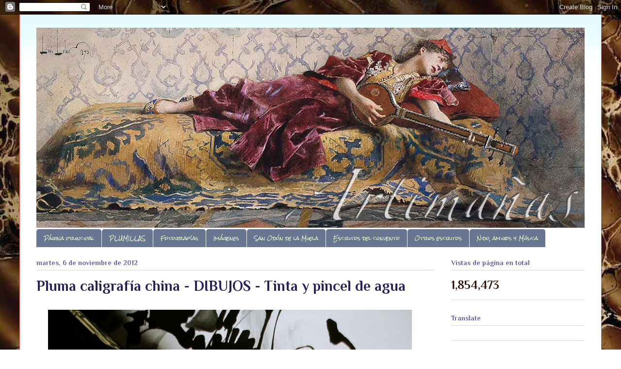

--- FILE ---
content_type: text/html; charset=UTF-8
request_url: https://artimannias.blogspot.com/2012/11/pluma-caligrafia-china-dibujos-tinta-y.html
body_size: 41432
content:
<!DOCTYPE html>
<html class='v2' dir='ltr' xmlns='http://www.w3.org/1999/xhtml' xmlns:b='http://www.google.com/2005/gml/b' xmlns:data='http://www.google.com/2005/gml/data' xmlns:expr='http://www.google.com/2005/gml/expr'>
<head>
<link href='https://www.blogger.com/static/v1/widgets/335934321-css_bundle_v2.css' rel='stylesheet' type='text/css'/>
<meta content='IE=EmulateIE7' http-equiv='X-UA-Compatible'/>
<meta content='width=1200' name='viewport'/>
<meta content='text/html; charset=UTF-8' http-equiv='Content-Type'/>
<meta content='blogger' name='generator'/>
<link href='https://artimannias.blogspot.com/favicon.ico' rel='icon' type='image/x-icon'/>
<link href='http://artimannias.blogspot.com/2012/11/pluma-caligrafia-china-dibujos-tinta-y.html' rel='canonical'/>
<link rel="alternate" type="application/atom+xml" title="Artimañas - Atom" href="https://artimannias.blogspot.com/feeds/posts/default" />
<link rel="alternate" type="application/rss+xml" title="Artimañas - RSS" href="https://artimannias.blogspot.com/feeds/posts/default?alt=rss" />
<link rel="service.post" type="application/atom+xml" title="Artimañas - Atom" href="https://www.blogger.com/feeds/6824882886575501285/posts/default" />

<link rel="alternate" type="application/atom+xml" title="Artimañas - Atom" href="https://artimannias.blogspot.com/feeds/6434094467188810235/comments/default" />
<!--Can't find substitution for tag [blog.ieCssRetrofitLinks]-->
<link href='https://blogger.googleusercontent.com/img/b/R29vZ2xl/AVvXsEgeVEmX-XCFciua6U2YkLxQQV-BZTv9d-HBQGj3op5Y1xfggvVXKAQQjQla92sgw51bt6bvyYeZ5anJ5E5-EXCbDAaStalxmrevDAbqyeHZTdSc5tBLnZ-2itaIZoxZkmhupvqO80DIOCvC/s1600/chinas1.jpg' rel='image_src'/>
<meta content='http://artimannias.blogspot.com/2012/11/pluma-caligrafia-china-dibujos-tinta-y.html' property='og:url'/>
<meta content='Pluma caligrafía china - DIBUJOS - Tinta y pincel de agua' property='og:title'/>
<meta content='      Estos dibujos están hechos con una sola pluma estilográfica. Luego se han terminado extendiendo la tinta con pincel de agua, una técni...' property='og:description'/>
<meta content='https://blogger.googleusercontent.com/img/b/R29vZ2xl/AVvXsEgeVEmX-XCFciua6U2YkLxQQV-BZTv9d-HBQGj3op5Y1xfggvVXKAQQjQla92sgw51bt6bvyYeZ5anJ5E5-EXCbDAaStalxmrevDAbqyeHZTdSc5tBLnZ-2itaIZoxZkmhupvqO80DIOCvC/w1200-h630-p-k-no-nu/chinas1.jpg' property='og:image'/>
<title>Artimañas: Pluma caligrafía china - DIBUJOS - Tinta y pincel de agua</title>
<style type='text/css'>@font-face{font-family:'Philosopher';font-style:normal;font-weight:400;font-display:swap;src:url(//fonts.gstatic.com/s/philosopher/v21/vEFV2_5QCwIS4_Dhez5jcWBjT0020NqfZ7c.woff2)format('woff2');unicode-range:U+0460-052F,U+1C80-1C8A,U+20B4,U+2DE0-2DFF,U+A640-A69F,U+FE2E-FE2F;}@font-face{font-family:'Philosopher';font-style:normal;font-weight:400;font-display:swap;src:url(//fonts.gstatic.com/s/philosopher/v21/vEFV2_5QCwIS4_Dhez5jcWBqT0020NqfZ7c.woff2)format('woff2');unicode-range:U+0301,U+0400-045F,U+0490-0491,U+04B0-04B1,U+2116;}@font-face{font-family:'Philosopher';font-style:normal;font-weight:400;font-display:swap;src:url(//fonts.gstatic.com/s/philosopher/v21/vEFV2_5QCwIS4_Dhez5jcWBhT0020NqfZ7c.woff2)format('woff2');unicode-range:U+0102-0103,U+0110-0111,U+0128-0129,U+0168-0169,U+01A0-01A1,U+01AF-01B0,U+0300-0301,U+0303-0304,U+0308-0309,U+0323,U+0329,U+1EA0-1EF9,U+20AB;}@font-face{font-family:'Philosopher';font-style:normal;font-weight:400;font-display:swap;src:url(//fonts.gstatic.com/s/philosopher/v21/vEFV2_5QCwIS4_Dhez5jcWBgT0020NqfZ7c.woff2)format('woff2');unicode-range:U+0100-02BA,U+02BD-02C5,U+02C7-02CC,U+02CE-02D7,U+02DD-02FF,U+0304,U+0308,U+0329,U+1D00-1DBF,U+1E00-1E9F,U+1EF2-1EFF,U+2020,U+20A0-20AB,U+20AD-20C0,U+2113,U+2C60-2C7F,U+A720-A7FF;}@font-face{font-family:'Philosopher';font-style:normal;font-weight:400;font-display:swap;src:url(//fonts.gstatic.com/s/philosopher/v21/vEFV2_5QCwIS4_Dhez5jcWBuT0020Nqf.woff2)format('woff2');unicode-range:U+0000-00FF,U+0131,U+0152-0153,U+02BB-02BC,U+02C6,U+02DA,U+02DC,U+0304,U+0308,U+0329,U+2000-206F,U+20AC,U+2122,U+2191,U+2193,U+2212,U+2215,U+FEFF,U+FFFD;}@font-face{font-family:'Philosopher';font-style:normal;font-weight:700;font-display:swap;src:url(//fonts.gstatic.com/s/philosopher/v21/vEFI2_5QCwIS4_Dhez5jcWjValgW8te1Xb7GlMo.woff2)format('woff2');unicode-range:U+0460-052F,U+1C80-1C8A,U+20B4,U+2DE0-2DFF,U+A640-A69F,U+FE2E-FE2F;}@font-face{font-family:'Philosopher';font-style:normal;font-weight:700;font-display:swap;src:url(//fonts.gstatic.com/s/philosopher/v21/vEFI2_5QCwIS4_Dhez5jcWjValgf8te1Xb7GlMo.woff2)format('woff2');unicode-range:U+0301,U+0400-045F,U+0490-0491,U+04B0-04B1,U+2116;}@font-face{font-family:'Philosopher';font-style:normal;font-weight:700;font-display:swap;src:url(//fonts.gstatic.com/s/philosopher/v21/vEFI2_5QCwIS4_Dhez5jcWjValgU8te1Xb7GlMo.woff2)format('woff2');unicode-range:U+0102-0103,U+0110-0111,U+0128-0129,U+0168-0169,U+01A0-01A1,U+01AF-01B0,U+0300-0301,U+0303-0304,U+0308-0309,U+0323,U+0329,U+1EA0-1EF9,U+20AB;}@font-face{font-family:'Philosopher';font-style:normal;font-weight:700;font-display:swap;src:url(//fonts.gstatic.com/s/philosopher/v21/vEFI2_5QCwIS4_Dhez5jcWjValgV8te1Xb7GlMo.woff2)format('woff2');unicode-range:U+0100-02BA,U+02BD-02C5,U+02C7-02CC,U+02CE-02D7,U+02DD-02FF,U+0304,U+0308,U+0329,U+1D00-1DBF,U+1E00-1E9F,U+1EF2-1EFF,U+2020,U+20A0-20AB,U+20AD-20C0,U+2113,U+2C60-2C7F,U+A720-A7FF;}@font-face{font-family:'Philosopher';font-style:normal;font-weight:700;font-display:swap;src:url(//fonts.gstatic.com/s/philosopher/v21/vEFI2_5QCwIS4_Dhez5jcWjValgb8te1Xb7G.woff2)format('woff2');unicode-range:U+0000-00FF,U+0131,U+0152-0153,U+02BB-02BC,U+02C6,U+02DA,U+02DC,U+0304,U+0308,U+0329,U+2000-206F,U+20AC,U+2122,U+2191,U+2193,U+2212,U+2215,U+FEFF,U+FFFD;}@font-face{font-family:'Rock Salt';font-style:normal;font-weight:400;font-display:swap;src:url(//fonts.gstatic.com/s/rocksalt/v24/MwQ0bhv11fWD6QsAVOZrt0M6p7NGrQ.woff2)format('woff2');unicode-range:U+0000-00FF,U+0131,U+0152-0153,U+02BB-02BC,U+02C6,U+02DA,U+02DC,U+0304,U+0308,U+0329,U+2000-206F,U+20AC,U+2122,U+2191,U+2193,U+2212,U+2215,U+FEFF,U+FFFD;}</style>
<style id='page-skin-1' type='text/css'><!--
/*
-----------------------------------------------
Blogger Template Style
Name:     Ethereal
Designer: Jason Morrow
URL:      jasonmorrow.etsy.com
----------------------------------------------- */
/* Content
----------------------------------------------- */
body {
font: normal normal 16px Philosopher;
color: #301307;
background: #ffffff url(//4.bp.blogspot.com/-L2pCI4PFlCo/Tps3b7ZL8NI/AAAAAAAAB7k/9Kttou4Sw1A/s0/AGUASmil.jpg) repeat fixed top left;
}
html body .content-outer {
min-width: 0;
max-width: 100%;
width: 100%;
}
a:link {
text-decoration: none;
color: #bb7b39;
}
a:visited {
text-decoration: none;
color: #6558b4;
}
a:hover {
text-decoration: underline;
color: #7f4d17;
}
.main-inner {
padding-top: 15px;
}
.body-fauxcolumn-outer {
background: transparent none repeat-x scroll top center;
}
.content-fauxcolumns .fauxcolumn-inner {
background: #ffffff url(//www.blogblog.com/1kt/ethereal/bird-2toned-blue-fade.png) repeat-x scroll top left;
border-left: 1px solid #fb5e53;
border-right: 1px solid #fb5e53;
}
/* Flexible Background
----------------------------------------------- */
.content-fauxcolumn-outer .fauxborder-left {
width: 100%;
padding-left: 300px;
margin-left: -300px;
background-color: transparent;
background-image: none;
background-repeat: no-repeat;
background-position: left top;
}
.content-fauxcolumn-outer .fauxborder-right {
margin-right: -299px;
width: 299px;
background-color: transparent;
background-image: none;
background-repeat: no-repeat;
background-position: right top;
}
/* Columns
----------------------------------------------- */
.content-inner {
padding: 0;
}
/* Header
----------------------------------------------- */
.header-inner {
padding: 27px 0 3px;
}
.header-inner .section {
margin: 0 35px;
}
.Header h1 {
font: normal normal 60px Georgia, Utopia, 'Palatino Linotype', Palatino, serif;
color: #2c0a02;
}
.Header h1 a {
color: #2c0a02;
}
.Header .description {
font-size: 115%;
color: #bf5757;
}
.header-inner .Header .titlewrapper,
.header-inner .Header .descriptionwrapper {
padding-left: 0;
padding-right: 0;
margin-bottom: 0;
}
/* Tabs
----------------------------------------------- */
.tabs-outer {
position: relative;
background: transparent;
}
.tabs-cap-top, .tabs-cap-bottom {
position: absolute;
width: 100%;
}
.tabs-cap-bottom {
bottom: 0;
}
.tabs-inner {
padding: 0;
}
.tabs-inner .section {
margin: 0 35px;
}
*+html body .tabs-inner .widget li {
padding: 1px;
}
.PageList {
border-bottom: 1px solid transparent;
}
.tabs-inner .widget li.selected a,
.tabs-inner .widget li a:hover {
position: relative;
-moz-border-radius-topleft: 5px;
-moz-border-radius-topright: 5px;
-webkit-border-top-left-radius: 5px;
-webkit-border-top-right-radius: 5px;
-goog-ms-border-top-left-radius: 5px;
-goog-ms-border-top-right-radius: 5px;
border-top-left-radius: 5px;
border-top-right-radius: 5px;
background: #ffffff none ;
color: #072430;
}
.tabs-inner .widget li a {
display: inline-block;
margin: 0;
margin-right: 1px;
padding: .65em 1.5em;
font: normal normal 10px Rock Salt;
color: #f2ffcc;
background-color: #697692;
-moz-border-radius-topleft: 5px;
-moz-border-radius-topright: 5px;
-webkit-border-top-left-radius: 5px;
-webkit-border-top-right-radius: 5px;
-goog-ms-border-top-left-radius: 5px;
-goog-ms-border-top-right-radius: 5px;
border-top-left-radius: 5px;
border-top-right-radius: 5px;
}
/* Headings
----------------------------------------------- */
h2 {
font: normal bold 14px Philosopher;
color: #6558b4;
}
/* Widgets
----------------------------------------------- */
.main-inner .column-left-inner {
padding: 0 0 0 20px;
}
.main-inner .column-left-inner .section {
margin-right: 0;
}
.main-inner .column-right-inner {
padding: 0 20px 0 0;
}
.main-inner .column-right-inner .section {
margin-left: 0;
}
.main-inner .section {
padding: 0;
}
.main-inner .widget {
padding: 0 0 15px;
margin: 20px 0;
border-bottom: 1px solid #dbdbdb;
}
.main-inner .widget h2 {
margin: 0;
padding: .6em 0 .5em;
}
.footer-inner .widget h2 {
padding: 0 0 .4em;
}
.main-inner .widget h2 + div, .footer-inner .widget h2 + div {
padding-top: 15px;
}
.main-inner .widget .widget-content {
margin: 0;
padding: 15px 0 0;
}
.main-inner .widget ul, .main-inner .widget #ArchiveList ul.flat {
margin: -15px -15px -15px;
padding: 0;
list-style: none;
}
.main-inner .sidebar .widget h2 {
border-bottom: 1px solid #dbdbdb;
}
.main-inner .widget #ArchiveList {
margin: -15px 0 0;
}
.main-inner .widget ul li, .main-inner .widget #ArchiveList ul.flat li {
padding: .5em 15px;
text-indent: 0;
}
.main-inner .widget #ArchiveList ul li {
padding-top: .25em;
padding-bottom: .25em;
}
.main-inner .widget ul li:first-child, .main-inner .widget #ArchiveList ul.flat li:first-child {
border-top: none;
}
.main-inner .widget ul li:last-child, .main-inner .widget #ArchiveList ul.flat li:last-child {
border-bottom: none;
}
.main-inner .widget .post-body ul {
padding: 0 2.5em;
margin: .5em 0;
list-style: disc;
}
.main-inner .widget .post-body ul li {
padding: 0.25em 0;
margin-bottom: .25em;
color: #301307;
border: none;
}
.footer-inner .widget ul {
padding: 0;
list-style: none;
}
.widget .zippy {
color: #cccccc;
}
/* Posts
----------------------------------------------- */
.main.section {
margin: 0 20px;
}
body .main-inner .Blog {
padding: 0;
background-color: transparent;
border: none;
}
.main-inner .widget h2.date-header {
border-bottom: 1px solid #dbdbdb;
}
.date-outer {
position: relative;
margin: 15px 0 20px;
}
.date-outer:first-child {
margin-top: 0;
}
.date-posts {
clear: both;
}
.post-outer, .inline-ad {
border-bottom: 1px solid #dbdbdb;
padding: 30px 0;
}
.post-outer {
padding-bottom: 10px;
}
.post-outer:first-child {
padding-top: 0;
border-top: none;
}
.post-outer:last-child, .inline-ad:last-child {
border-bottom: none;
}
.post-body img {
padding: 8px;
}
h3.post-title, h4 {
font: normal bold 30px Philosopher;
color: #2a215d;
}
h3.post-title a {
font: normal bold 30px Philosopher;
color: #2a215d;
text-decoration: none;
}
h3.post-title a:hover {
color: #7f4d17;
text-decoration: underline;
}
.post-header {
margin: 0 0 1.5em;
}
.post-body {
line-height: 1.4;
}
.post-footer {
margin: 1.5em 0 0;
}
#blog-pager {
padding: 15px;
}
.blog-feeds, .post-feeds {
margin: 1em 0;
text-align: center;
}
.post-outer .comments {
margin-top: 2em;
}
/* Comments
----------------------------------------------- */
.comments .comments-content .icon.blog-author {
background-repeat: no-repeat;
background-image: url([data-uri]);
}
.comments .comments-content .loadmore a {
background: #ffffff url(//www.blogblog.com/1kt/ethereal/bird-2toned-blue-fade.png) repeat-x scroll top left;
}
.comments .comments-content .loadmore a {
border-top: 1px solid #dbdbdb;
border-bottom: 1px solid #dbdbdb;
}
.comments .comment-thread.inline-thread {
background: #ffffff url(//www.blogblog.com/1kt/ethereal/bird-2toned-blue-fade.png) repeat-x scroll top left;
}
.comments .continue {
border-top: 2px solid #dbdbdb;
}
/* Footer
----------------------------------------------- */
.footer-inner {
padding: 30px 0;
overflow: hidden;
}
/* Mobile
----------------------------------------------- */
body.mobile  {
background-size: auto
}
.mobile .body-fauxcolumn-outer {
background: ;
}
.mobile .content-fauxcolumns .fauxcolumn-inner {
opacity: 0.75;
}
.mobile .content-fauxcolumn-outer .fauxborder-right {
margin-right: 0;
}
.mobile-link-button {
background-color: #ffffff;
}
.mobile-link-button a:link, .mobile-link-button a:visited {
color: #072430;
}
.mobile-index-contents {
color: #444444;
}
.mobile .body-fauxcolumn-outer {
background-size: 100% auto;
}
.mobile .mobile-date-outer {
border-bottom: transparent;
}
.mobile .PageList {
border-bottom: none;
}
.mobile .tabs-inner .section {
margin: 0;
}
.mobile .tabs-inner .PageList .widget-content {
background: #ffffff none;
color: #072430;
}
.mobile .tabs-inner .PageList .widget-content .pagelist-arrow {
border-left: 1px solid #072430;
}
.mobile .footer-inner {
overflow: visible;
}
body.mobile .AdSense {
margin: 0 -10px;
}

--></style>
<style id='template-skin-1' type='text/css'><!--
body {
min-width: 1200px;
}
.content-outer, .content-fauxcolumn-outer, .region-inner {
min-width: 1200px;
max-width: 1200px;
_width: 1200px;
}
.main-inner .columns {
padding-left: 0px;
padding-right: 310px;
}
.main-inner .fauxcolumn-center-outer {
left: 0px;
right: 310px;
/* IE6 does not respect left and right together */
_width: expression(this.parentNode.offsetWidth -
parseInt("0px") -
parseInt("310px") + 'px');
}
.main-inner .fauxcolumn-left-outer {
width: 0px;
}
.main-inner .fauxcolumn-right-outer {
width: 310px;
}
.main-inner .column-left-outer {
width: 0px;
right: 100%;
margin-left: -0px;
}
.main-inner .column-right-outer {
width: 310px;
margin-right: -310px;
}
#layout {
min-width: 0;
}
#layout .content-outer {
min-width: 0;
width: 800px;
}
#layout .region-inner {
min-width: 0;
width: auto;
}
--></style>
<link href='https://www.blogger.com/dyn-css/authorization.css?targetBlogID=6824882886575501285&amp;zx=3778ecc1-9e32-40ea-bcc1-419e5f482034' media='none' onload='if(media!=&#39;all&#39;)media=&#39;all&#39;' rel='stylesheet'/><noscript><link href='https://www.blogger.com/dyn-css/authorization.css?targetBlogID=6824882886575501285&amp;zx=3778ecc1-9e32-40ea-bcc1-419e5f482034' rel='stylesheet'/></noscript>
<meta name='google-adsense-platform-account' content='ca-host-pub-1556223355139109'/>
<meta name='google-adsense-platform-domain' content='blogspot.com'/>

<link rel="stylesheet" href="https://fonts.googleapis.com/css2?display=swap&family=Cormorant+Garamond&family=EB+Garamond"></head>
<body class='loading variant-hummingBirds2'>
<div class='navbar section' id='navbar'><div class='widget Navbar' data-version='1' id='Navbar1'><script type="text/javascript">
    function setAttributeOnload(object, attribute, val) {
      if(window.addEventListener) {
        window.addEventListener('load',
          function(){ object[attribute] = val; }, false);
      } else {
        window.attachEvent('onload', function(){ object[attribute] = val; });
      }
    }
  </script>
<div id="navbar-iframe-container"></div>
<script type="text/javascript" src="https://apis.google.com/js/platform.js"></script>
<script type="text/javascript">
      gapi.load("gapi.iframes:gapi.iframes.style.bubble", function() {
        if (gapi.iframes && gapi.iframes.getContext) {
          gapi.iframes.getContext().openChild({
              url: 'https://www.blogger.com/navbar/6824882886575501285?po\x3d6434094467188810235\x26origin\x3dhttps://artimannias.blogspot.com',
              where: document.getElementById("navbar-iframe-container"),
              id: "navbar-iframe"
          });
        }
      });
    </script><script type="text/javascript">
(function() {
var script = document.createElement('script');
script.type = 'text/javascript';
script.src = '//pagead2.googlesyndication.com/pagead/js/google_top_exp.js';
var head = document.getElementsByTagName('head')[0];
if (head) {
head.appendChild(script);
}})();
</script>
</div></div>
<div class='body-fauxcolumns'>
<div class='fauxcolumn-outer body-fauxcolumn-outer'>
<div class='cap-top'>
<div class='cap-left'></div>
<div class='cap-right'></div>
</div>
<div class='fauxborder-left'>
<div class='fauxborder-right'></div>
<div class='fauxcolumn-inner'>
</div>
</div>
<div class='cap-bottom'>
<div class='cap-left'></div>
<div class='cap-right'></div>
</div>
</div>
</div>
<div class='content'>
<div class='content-fauxcolumns'>
<div class='fauxcolumn-outer content-fauxcolumn-outer'>
<div class='cap-top'>
<div class='cap-left'></div>
<div class='cap-right'></div>
</div>
<div class='fauxborder-left'>
<div class='fauxborder-right'></div>
<div class='fauxcolumn-inner'>
</div>
</div>
<div class='cap-bottom'>
<div class='cap-left'></div>
<div class='cap-right'></div>
</div>
</div>
</div>
<div class='content-outer'>
<div class='content-cap-top cap-top'>
<div class='cap-left'></div>
<div class='cap-right'></div>
</div>
<div class='fauxborder-left content-fauxborder-left'>
<div class='fauxborder-right content-fauxborder-right'></div>
<div class='content-inner'>
<header>
<div class='header-outer'>
<div class='header-cap-top cap-top'>
<div class='cap-left'></div>
<div class='cap-right'></div>
</div>
<div class='fauxborder-left header-fauxborder-left'>
<div class='fauxborder-right header-fauxborder-right'></div>
<div class='region-inner header-inner'>
<div class='header section' id='header'><div class='widget Header' data-version='1' id='Header1'>
<div id='header-inner'>
<a href='https://artimannias.blogspot.com/' style='display: block'>
<img alt='Artimañas' height='412px; ' id='Header1_headerimg' src='https://blogger.googleusercontent.com/img/b/R29vZ2xl/AVvXsEhSF0a-xjIvjtzeZvbKmF4syWim9I5Od-RpcBCqCpfwvz-2366lbHbg5ujNlsZsASO2MWC82Gro3CY-A3_wpnYj3AiuWmPIO0DIds5UHR3wvrKKpu2t0NpbcW_rwuRHeC62k3noY9pXo8Kz/s1600/odalisca3.jpg' style='display: block' width='1130px; '/>
</a>
</div>
</div></div>
</div>
</div>
<div class='header-cap-bottom cap-bottom'>
<div class='cap-left'></div>
<div class='cap-right'></div>
</div>
</div>
</header>
<div class='tabs-outer'>
<div class='tabs-cap-top cap-top'>
<div class='cap-left'></div>
<div class='cap-right'></div>
</div>
<div class='fauxborder-left tabs-fauxborder-left'>
<div class='fauxborder-right tabs-fauxborder-right'></div>
<div class='region-inner tabs-inner'>
<div class='tabs section' id='crosscol'><div class='widget PageList' data-version='1' id='PageList1'>
<h2>Páginas</h2>
<div class='widget-content'>
<ul>
<li>
<a href='https://artimannias.blogspot.com/'>Página principal</a>
</li>
<li>
<a href='https://artimannias.blogspot.com/p/plumillas-dibujo-y-caligrafia.html'>PLUMILLAS</a>
</li>
<li>
<a href='https://artimannias.blogspot.com/p/fotografias.html'>Fotografías</a>
</li>
<li>
<a href='https://artimannias.blogspot.com/p/mis-acuarelas-y-dibujos.html'>Imágenes</a>
</li>
<li>
<a href='https://artimannias.blogspot.com/p/el-convento-de-san-odon-de-la-muela.html'>San Odón de la Muela</a>
</li>
<li>
<a href='https://artimannias.blogspot.com/p/escritos-del-convento.html'>Escritos del convento</a>
</li>
<li>
<a href='https://artimannias.blogspot.com/p/otros-escritos.html'>Otros escritos</a>
</li>
<li>
<a href='https://artimannias.blogspot.com/p/mis-amigos-del-nido.html'>Nido, amigos y Música</a>
</li>
</ul>
<div class='clear'></div>
</div>
</div></div>
<div class='tabs no-items section' id='crosscol-overflow'></div>
</div>
</div>
<div class='tabs-cap-bottom cap-bottom'>
<div class='cap-left'></div>
<div class='cap-right'></div>
</div>
</div>
<div class='main-outer'>
<div class='main-cap-top cap-top'>
<div class='cap-left'></div>
<div class='cap-right'></div>
</div>
<div class='fauxborder-left main-fauxborder-left'>
<div class='fauxborder-right main-fauxborder-right'></div>
<div class='region-inner main-inner'>
<div class='columns fauxcolumns'>
<div class='fauxcolumn-outer fauxcolumn-center-outer'>
<div class='cap-top'>
<div class='cap-left'></div>
<div class='cap-right'></div>
</div>
<div class='fauxborder-left'>
<div class='fauxborder-right'></div>
<div class='fauxcolumn-inner'>
</div>
</div>
<div class='cap-bottom'>
<div class='cap-left'></div>
<div class='cap-right'></div>
</div>
</div>
<div class='fauxcolumn-outer fauxcolumn-left-outer'>
<div class='cap-top'>
<div class='cap-left'></div>
<div class='cap-right'></div>
</div>
<div class='fauxborder-left'>
<div class='fauxborder-right'></div>
<div class='fauxcolumn-inner'>
</div>
</div>
<div class='cap-bottom'>
<div class='cap-left'></div>
<div class='cap-right'></div>
</div>
</div>
<div class='fauxcolumn-outer fauxcolumn-right-outer'>
<div class='cap-top'>
<div class='cap-left'></div>
<div class='cap-right'></div>
</div>
<div class='fauxborder-left'>
<div class='fauxborder-right'></div>
<div class='fauxcolumn-inner'>
</div>
</div>
<div class='cap-bottom'>
<div class='cap-left'></div>
<div class='cap-right'></div>
</div>
</div>
<!-- corrects IE6 width calculation -->
<div class='columns-inner'>
<div class='column-center-outer'>
<div class='column-center-inner'>
<div class='main section' id='main'><div class='widget Blog' data-version='1' id='Blog1'>
<div class='blog-posts hfeed'>

          <div class="date-outer">
        
<h2 class='date-header'><span>martes, 6 de noviembre de 2012</span></h2>

          <div class="date-posts">
        
<div class='post-outer'>
<div class='post hentry'>
<a name='6434094467188810235'></a>
<h3 class='post-title entry-title'>
Pluma caligrafía china - DIBUJOS - Tinta y pincel de agua
</h3>
<div class='post-header'>
<div class='post-header-line-1'></div>
</div>
<div class='post-body entry-content'>
<div style="text-align: justify;">
<a href="https://blogger.googleusercontent.com/img/b/R29vZ2xl/AVvXsEgeVEmX-XCFciua6U2YkLxQQV-BZTv9d-HBQGj3op5Y1xfggvVXKAQQjQla92sgw51bt6bvyYeZ5anJ5E5-EXCbDAaStalxmrevDAbqyeHZTdSc5tBLnZ-2itaIZoxZkmhupvqO80DIOCvC/s1600/chinas1.jpg" style="margin-left: 1em; margin-right: 1em;"><img border="0" src="https://blogger.googleusercontent.com/img/b/R29vZ2xl/AVvXsEgeVEmX-XCFciua6U2YkLxQQV-BZTv9d-HBQGj3op5Y1xfggvVXKAQQjQla92sgw51bt6bvyYeZ5anJ5E5-EXCbDAaStalxmrevDAbqyeHZTdSc5tBLnZ-2itaIZoxZkmhupvqO80DIOCvC/s1600/chinas1.jpg" /></a><br />
<span style="font-family: inherit;"><span style="font-size: large;"><a href="https://blogger.googleusercontent.com/img/b/R29vZ2xl/AVvXsEgLYfbakizaFjXrgE8aNMRU0YSbJke1hkMWbC5yPoQR0qKaPzZrHDLgxJl-dTedWZhjsdcDCwKk8At_K__VfkfraolPFaZ689GwPUm_Sxom6sfDDRC0nNqE-ZwUwsameKaMIcSdriKZPrMk/s1600/pansies+800.jpg" style="margin-left: 1em; margin-right: 1em;"><img border="0" src="https://blogger.googleusercontent.com/img/b/R29vZ2xl/AVvXsEgLYfbakizaFjXrgE8aNMRU0YSbJke1hkMWbC5yPoQR0qKaPzZrHDLgxJl-dTedWZhjsdcDCwKk8At_K__VfkfraolPFaZ689GwPUm_Sxom6sfDDRC0nNqE-ZwUwsameKaMIcSdriKZPrMk/s1600/pansies+800.jpg" /></a> </span></span><br />
<span style="font-family: inherit;"><span style="font-size: large;">&nbsp; Estos dibujos están hechos con una sola pluma estilográfica. Luego se han terminado extendiendo la tinta con pincel de agua, una técnica ya explicada antes en el blog. A veces se aprovecha que está el papel húmedo para añadir algunos trazos y puntos que se difuminarán al extenderse la tinta. Una vez seco, se realzan algunas zonas o se perfilan pequeños detalles con la parte más fina de la pluma. </span></span></div>
<div class="separator" style="clear: both; text-align: center;">
<a href="https://blogger.googleusercontent.com/img/b/R29vZ2xl/AVvXsEjoqqrAj_5sLmn0t8eFpfJc3IqyEQ5JIkCMIzRyzr1_b9-jtPTxrSQxUUoy6G_9c4BRIwIY6zxPZW2OgUAEximQaiuayn1ERJ5OKcfB4OP0dAGmRd1jzKoOxHws2duc1Jcpcq4ZiD1i-dNM/s1600/farob.jpg" imageanchor="1" style="margin-left: 1em; margin-right: 1em;"><img border="0" src="https://blogger.googleusercontent.com/img/b/R29vZ2xl/AVvXsEjoqqrAj_5sLmn0t8eFpfJc3IqyEQ5JIkCMIzRyzr1_b9-jtPTxrSQxUUoy6G_9c4BRIwIY6zxPZW2OgUAEximQaiuayn1ERJ5OKcfB4OP0dAGmRd1jzKoOxHws2duc1Jcpcq4ZiD1i-dNM/s1600/farob.jpg" /></a> <a href="https://blogger.googleusercontent.com/img/b/R29vZ2xl/AVvXsEjKVyCEDseF9ZBeATnV32NvaKdjbFQZSGnR-4yOx46AUY2mo-2X8uiRxfXL88lAjOBNjZQL5_7tASdnxYb1rID60gSrgSaoWbfakjWHedlxw62X9z9mXvOqvCoOFVYps00Cn-UKlH3HiSyc/s1600/piscinab.jpg" imageanchor="1" style="margin-left: 1em; margin-right: 1em;"><img border="0" src="https://blogger.googleusercontent.com/img/b/R29vZ2xl/AVvXsEjKVyCEDseF9ZBeATnV32NvaKdjbFQZSGnR-4yOx46AUY2mo-2X8uiRxfXL88lAjOBNjZQL5_7tASdnxYb1rID60gSrgSaoWbfakjWHedlxw62X9z9mXvOqvCoOFVYps00Cn-UKlH3HiSyc/s1600/piscinab.jpg" /></a></div>
<div style="text-align: justify;">
</div>
<a href="https://blogger.googleusercontent.com/img/b/R29vZ2xl/AVvXsEjSm_yGG2OXm5s6o0JJ8p5o7YvJSNn4bvczQqInsqJPKzYMLdk_bd6QokA81FeJR5XNjnKjj_5jfSMV01kyaY_-09K128nKFRCOqhsL0LnKPeBmopUGglaLzT1APcL8VitZ1PcSxfJNymb6/s1600/BAR+1B.jpg" style="margin-left: 1em; margin-right: 1em;"><img border="0" src="https://blogger.googleusercontent.com/img/b/R29vZ2xl/AVvXsEjSm_yGG2OXm5s6o0JJ8p5o7YvJSNn4bvczQqInsqJPKzYMLdk_bd6QokA81FeJR5XNjnKjj_5jfSMV01kyaY_-09K128nKFRCOqhsL0LnKPeBmopUGglaLzT1APcL8VitZ1PcSxfJNymb6/s1600/BAR+1B.jpg" /></a><br />
<br />
<a href="https://blogger.googleusercontent.com/img/b/R29vZ2xl/AVvXsEgi0CwR1oX8Nlh5QrfkFFaEa76-CFbESKEdXUR2igqYLxKNxn00lMmYmNQ-OPKgCIW6OMAu0JULQQEcIrpND54W3X0EWiG3wEVKLTXDFHjSiI52KoaabxeBtRk3s2sbG2QdOn_WkNqSAE5d/s1600/BAR+2B.jpg" style="margin-left: 1em; margin-right: 1em;"><img border="0" src="https://blogger.googleusercontent.com/img/b/R29vZ2xl/AVvXsEgi0CwR1oX8Nlh5QrfkFFaEa76-CFbESKEdXUR2igqYLxKNxn00lMmYmNQ-OPKgCIW6OMAu0JULQQEcIrpND54W3X0EWiG3wEVKLTXDFHjSiI52KoaabxeBtRk3s2sbG2QdOn_WkNqSAE5d/s1600/BAR+2B.jpg" /></a><br />
<div class="separator" style="clear: both; text-align: center;">
<a href="https://blogger.googleusercontent.com/img/b/R29vZ2xl/AVvXsEjzL92_KdKWKBTmTIGfe9Zn9GIoPKIXGKhvK76tBwTJ9wnh4vIlIP34a7quXK5w9ag5gu0ZvnaU8dOBChY5ItpGXz9jmsP_Ho0rj4g_Tnh1kth1zMifCquzcgUYXke1ZZYO1FWEPLXg3huW/s1600/chinas2.jpg" style="margin-left: 1em; margin-right: 1em;"><img border="0" src="https://blogger.googleusercontent.com/img/b/R29vZ2xl/AVvXsEjzL92_KdKWKBTmTIGfe9Zn9GIoPKIXGKhvK76tBwTJ9wnh4vIlIP34a7quXK5w9ag5gu0ZvnaU8dOBChY5ItpGXz9jmsP_Ho0rj4g_Tnh1kth1zMifCquzcgUYXke1ZZYO1FWEPLXg3huW/s1600/chinas2.jpg" /></a><a href="https://blogger.googleusercontent.com/img/b/R29vZ2xl/AVvXsEiy6nb4J4wN1wWnYGYt7s8BEkjOYRN0r3npACe9D0qG1fQCYIIZHVHaSR8i2vBpVBNaUdanccC9m_XVPpuGeaFirwuiczKbsSDysb-dA4IBbHTQVUgonlPZd9lHFAGjvyari8uO9qan7cWa/s1600/ARBOL1B.jpg" imageanchor="1" style="margin-left: 1em; margin-right: 1em;"></a></div>
<div class="separator" style="clear: both; text-align: justify;">
<span style="font-size: large;"><span style="font-family: inherit;">&nbsp;&nbsp; Estas son las plumas. No las conocía y me han sorprendido agradablemente. Tienen un tajo curvado, parece ser que diseñado para trazar los caracteres chinos, lo que permite una gran variedad de anchos de línea según la posición en que la pluma se utilice.&nbsp;</span></span></div>
<div class="separator" style="clear: both; text-align: justify;">
<a href="https://blogger.googleusercontent.com/img/b/R29vZ2xl/AVvXsEjGDzcJX099W6SgHm3UG05h-2cFMKWZiPmZYc5UhoXleetdzOLj7VaB_JI1DpVEMajakKwZz4OyBdH3mXU-dJRRbYRd2qO0HAeBCGojP9pOBFxPE8W-Qb9BQOceYSx5DRID124nSh3z4jba/s1600/trazos.jpg" style="margin-left: 1em; margin-right: 1em;"><img border="0" src="https://blogger.googleusercontent.com/img/b/R29vZ2xl/AVvXsEjGDzcJX099W6SgHm3UG05h-2cFMKWZiPmZYc5UhoXleetdzOLj7VaB_JI1DpVEMajakKwZz4OyBdH3mXU-dJRRbYRd2qO0HAeBCGojP9pOBFxPE8W-Qb9BQOceYSx5DRID124nSh3z4jba/s1600/trazos.jpg" /></a></div>
<div style="text-align: justify;">
<a href="https://blogger.googleusercontent.com/img/b/R29vZ2xl/AVvXsEgeVEmX-XCFciua6U2YkLxQQV-BZTv9d-HBQGj3op5Y1xfggvVXKAQQjQla92sgw51bt6bvyYeZ5anJ5E5-EXCbDAaStalxmrevDAbqyeHZTdSc5tBLnZ-2itaIZoxZkmhupvqO80DIOCvC/s1600/chinas1.jpg" style="margin-left: 1em; margin-right: 1em;"></a></div>
<a href="https://blogger.googleusercontent.com/img/b/R29vZ2xl/AVvXsEgLYfbakizaFjXrgE8aNMRU0YSbJke1hkMWbC5yPoQR0qKaPzZrHDLgxJl-dTedWZhjsdcDCwKk8At_K__VfkfraolPFaZ689GwPUm_Sxom6sfDDRC0nNqE-ZwUwsameKaMIcSdriKZPrMk/s1600/pansies+800.jpg" style="margin-left: 1em; margin-right: 1em;"></a> <br />
<div class="separator" style="clear: both; text-align: center;">
<a href="https://blogger.googleusercontent.com/img/b/R29vZ2xl/AVvXsEjSm_yGG2OXm5s6o0JJ8p5o7YvJSNn4bvczQqInsqJPKzYMLdk_bd6QokA81FeJR5XNjnKjj_5jfSMV01kyaY_-09K128nKFRCOqhsL0LnKPeBmopUGglaLzT1APcL8VitZ1PcSxfJNymb6/s1600/BAR+1B.jpg" imageanchor="1" style="margin-left: 1em; margin-right: 1em;"></a></div>
<div class="separator" style="clear: both; text-align: center;">
<a href="https://blogger.googleusercontent.com/img/b/R29vZ2xl/AVvXsEgi0CwR1oX8Nlh5QrfkFFaEa76-CFbESKEdXUR2igqYLxKNxn00lMmYmNQ-OPKgCIW6OMAu0JULQQEcIrpND54W3X0EWiG3wEVKLTXDFHjSiI52KoaabxeBtRk3s2sbG2QdOn_WkNqSAE5d/s1600/BAR+2B.jpg" imageanchor="1" style="margin-left: 1em; margin-right: 1em;"></a></div>
<div class="separator" style="clear: both; text-align: center;">
<a href="https://blogger.googleusercontent.com/img/b/R29vZ2xl/AVvXsEgJkXelflfonzWdWktcmvmI0aX61Ml0vBFObfvlKmoOOKaiZHurTizn96kY-MkXjHr3aKReMAFLk7Zih7Vp6TLOHY0NSrwB2IYYhIMuT_g6myQ1qvhqJFnTgHVhyphenhyphenEyu9qOlfdtrdigr030V/s1600/ARBOL+NOV2B.jpg" imageanchor="1" style="margin-left: 1em; margin-right: 1em;"><img border="0" src="https://blogger.googleusercontent.com/img/b/R29vZ2xl/AVvXsEgJkXelflfonzWdWktcmvmI0aX61Ml0vBFObfvlKmoOOKaiZHurTizn96kY-MkXjHr3aKReMAFLk7Zih7Vp6TLOHY0NSrwB2IYYhIMuT_g6myQ1qvhqJFnTgHVhyphenhyphenEyu9qOlfdtrdigr030V/s1600/ARBOL+NOV2B.jpg" /></a></div>
<br />
<div style="text-align: justify;">
<span style="font-size: large;"><span style="font-family: inherit;"><span style="font-size: large;">&nbsp;&nbsp; </span>Las estoy utilizando últimamente para todo lo que dibujo, que no es mucho. Estos bocetos y dibujos son de octubre y noviembre, muchos hechos en la terraza de la tapería Karmen, donde suelo quedarme a comer algunos días, en la esquina de mi colegio. Tengo aburridos a esos árboles de tanto dibujarlos. Ahora están saliendo hojas nuevas a los rosales y los árboles aún no han empezado a perder las hojas. Pronto vendrán los fríos y no se podrá estar en la calle dibujando mientras se toma uno un café.</span></span><br />
<div class="separator" style="clear: both; text-align: center;">
<a href="https://blogger.googleusercontent.com/img/b/R29vZ2xl/AVvXsEgv0AfLUKHZrLDaftWkPhzYCAr6ShLjR_BEjIZA0XCH7V5pwqJJPd7JSIf_iXtljas0VZTFUG-WY4vJCcMGGBzbjy6hthEhTwo5N1xR8lh9xIVG5cnsXWGcyjlypTunIugqgq5Bni1gTkNo/s1600/arbol+a+800.jpg" imageanchor="1" style="margin-left: 1em; margin-right: 1em;"><img border="0" src="https://blogger.googleusercontent.com/img/b/R29vZ2xl/AVvXsEgv0AfLUKHZrLDaftWkPhzYCAr6ShLjR_BEjIZA0XCH7V5pwqJJPd7JSIf_iXtljas0VZTFUG-WY4vJCcMGGBzbjy6hthEhTwo5N1xR8lh9xIVG5cnsXWGcyjlypTunIugqgq5Bni1gTkNo/s1600/arbol+a+800.jpg" /></a></div>
<a href="https://blogger.googleusercontent.com/img/b/R29vZ2xl/AVvXsEiy6nb4J4wN1wWnYGYt7s8BEkjOYRN0r3npACe9D0qG1fQCYIIZHVHaSR8i2vBpVBNaUdanccC9m_XVPpuGeaFirwuiczKbsSDysb-dA4IBbHTQVUgonlPZd9lHFAGjvyari8uO9qan7cWa/s1600/ARBOL1B.jpg" style="margin-left: 1em; margin-right: 1em;"><img border="0" src="https://blogger.googleusercontent.com/img/b/R29vZ2xl/AVvXsEiy6nb4J4wN1wWnYGYt7s8BEkjOYRN0r3npACe9D0qG1fQCYIIZHVHaSR8i2vBpVBNaUdanccC9m_XVPpuGeaFirwuiczKbsSDysb-dA4IBbHTQVUgonlPZd9lHFAGjvyari8uO9qan7cWa/s1600/ARBOL1B.jpg" /></a> </div>
<div style="text-align: justify;">
<span style="font-size: large;"><span style="font-family: inherit;">&nbsp;&nbsp;&nbsp; Tengo que recordar cargar una de estas plumas con una tinta negra de verdad, que no se vuelva azul o morada cuando se aplique el pincel de agua.Por ahora, la Lamy y la Sheaffer parece que van mejor que otras. Haremos unas pruebas con todas las que tengo. Una lástima no poder utilizar unas tintas que me ha regalado mi amigo Carlos, como la tinta Berzelius, antigua fórmula con va<span style="font-size: large;">nadato amónico y ácido gálico, entre otras muchas cosas, como Palo campeche. Como estas plumas no son caras igual me arriesgo a cargarlas con estas tintas maravillosas, aunque igual se me disuelve la pluma a medio dibujo.</span></span></span></div>
<div style="text-align: justify;">
<span style="font-size: large;"><span style="font-family: inherit;">&nbsp;&nbsp;&nbsp; Merece la pena dedicar un artículo a las tintas de Carlos, fórmulas medievales con agallas, taninos varios, y exóticos componentes. Son otro mundo. Están vivas, se van oscureciendo al contacto con el aire. Algunas brillan y casi tienen relieve. Una maravilla. Un día nos tiene que explicar cómo las hace y darnos las recetas.</span></span><br />
<span style="font-size: large;"><span style="font-family: inherit;">&nbsp; También mi amigo José Lorenzo Suárez, en Buenos Aires, tan lejos en&nbsp; el mapa, y tan cerca en aficiones e intereses, me sugiere fórmulas, con nogalinas o con tanino de quebracho. También sulfato ferroso, como añade Carlos ahora y hace siglos en monasterios como el de San Odón de la Muela... Para Lorenzo tengo pendiente un artículo sobre los maravillosos dibujos de Alejandro Sirio, que conocí gracias a un libro antiguo que él&nbsp; me regaló. Un abrazo desde aquí, amigo.</span></span> </div>
<div class="separator" style="clear: both; text-align: center;">
<a href="https://blogger.googleusercontent.com/img/b/R29vZ2xl/AVvXsEglWCjxToNF1i6Quu1RnQghjFZZHCplsqXAxyMhOH8wWpSs5BmJuxIRIgfWftnKoDZlhmVQ1MaSARopePXC0zqh0bheeQWhXX29udQZM95WC7TKC1OIvIGx3azwOJ0RG5bPub4L7dUm6wTk/s1600/maceta+800.jpg" imageanchor="1" style="margin-left: 1em; margin-right: 1em;"><img border="0" src="https://blogger.googleusercontent.com/img/b/R29vZ2xl/AVvXsEglWCjxToNF1i6Quu1RnQghjFZZHCplsqXAxyMhOH8wWpSs5BmJuxIRIgfWftnKoDZlhmVQ1MaSARopePXC0zqh0bheeQWhXX29udQZM95WC7TKC1OIvIGx3azwOJ0RG5bPub4L7dUm6wTk/s1600/maceta+800.jpg" /></a></div>
<div class="separator" style="clear: both; text-align: center;">
<a href="https://blogger.googleusercontent.com/img/b/R29vZ2xl/AVvXsEj6ySczaKI2BPVcbkqgGckRC-2s7U5HR-SVBWojShsW2N0Ehg9rJaxkJ_aGS5FTmo7VjDJkO9T5riiGJxUJoF4rf-rohdPUFJpM2Mm8rl-atjB-aN7eLi0kkhJ0wwxAmICeXJ-r4rk6c5IG/s1600/tajo+chino1.jpg" imageanchor="1" style="margin-left: 1em; margin-right: 1em;"><img border="0" src="https://blogger.googleusercontent.com/img/b/R29vZ2xl/AVvXsEj6ySczaKI2BPVcbkqgGckRC-2s7U5HR-SVBWojShsW2N0Ehg9rJaxkJ_aGS5FTmo7VjDJkO9T5riiGJxUJoF4rf-rohdPUFJpM2Mm8rl-atjB-aN7eLi0kkhJ0wwxAmICeXJ-r4rk6c5IG/s1600/tajo+chino1.jpg" /></a></div>
<div style="text-align: justify;">
<span style="font-size: large;"><span style="font-family: inherit;">&nbsp;&nbsp; Aquí se pueden ver estas plumas con más detalle. Están bastante bien terminadas, cargan con émbolo y parecen sólidas. Sólo las tengo un par de meses y hay que probarlas más. Si les tomo el pulso, igual hay que comprar más, de otros tamaños y modelos. </span></span></div>
<div class="separator" style="clear: both; text-align: center;">
<a href="https://blogger.googleusercontent.com/img/b/R29vZ2xl/AVvXsEh60Fk19LjNbaItpxVDMytmZyKwqPdQrdlPRvEguTm2n8bjSzi7FUzEXa7v9nh6MzUt-QceW-tDZUh1n8DhSwp1nw3Rekz0DOgml2-UFvnFbCHZ18wIvhxHDsThtoCHA3-2nfdH-h5ahN9j/s1600/tajo+chino2.jpg" style="margin-left: 1em; margin-right: 1em;"><img border="0" src="https://blogger.googleusercontent.com/img/b/R29vZ2xl/AVvXsEh60Fk19LjNbaItpxVDMytmZyKwqPdQrdlPRvEguTm2n8bjSzi7FUzEXa7v9nh6MzUt-QceW-tDZUh1n8DhSwp1nw3Rekz0DOgml2-UFvnFbCHZ18wIvhxHDsThtoCHA3-2nfdH-h5ahN9j/s1600/tajo+chino2.jpg" /></a><a href="https://blogger.googleusercontent.com/img/b/R29vZ2xl/AVvXsEh60Fk19LjNbaItpxVDMytmZyKwqPdQrdlPRvEguTm2n8bjSzi7FUzEXa7v9nh6MzUt-QceW-tDZUh1n8DhSwp1nw3Rekz0DOgml2-UFvnFbCHZ18wIvhxHDsThtoCHA3-2nfdH-h5ahN9j/s1600/tajo+chino2.jpg" imageanchor="1" style="margin-left: 1em; margin-right: 1em;"></a></div>
<div class="separator" style="clear: both; text-align: center;">
<a href="https://blogger.googleusercontent.com/img/b/R29vZ2xl/AVvXsEhnbO9jEjKOl2xx-XzandamVQ95XGjznEH67i0AHGlIRSIyHvnsDulxL5vteE2anCi1671WAC17AVVSab5EXrINCT0pSg2lCc5HJgJNmXfUl0VePIltv4WUkYcFytZBNaBnFDx0uUZKY5TN/s1600/tajos+chinos2.jpg" imageanchor="1" style="margin-left: 1em; margin-right: 1em;"><img border="0" src="https://blogger.googleusercontent.com/img/b/R29vZ2xl/AVvXsEhnbO9jEjKOl2xx-XzandamVQ95XGjznEH67i0AHGlIRSIyHvnsDulxL5vteE2anCi1671WAC17AVVSab5EXrINCT0pSg2lCc5HJgJNmXfUl0VePIltv4WUkYcFytZBNaBnFDx0uUZKY5TN/s1600/tajos+chinos2.jpg" /></a></div>
<div style='clear: both;'></div>
</div>
<div class='post-footer'>
<div class='post-footer-line post-footer-line-1'><span class='post-author vcard'>
Publicado por
<span class='fn'>José Garrido Herráez</span>
</span>
<span class='post-timestamp'>
</span>
<span class='post-comment-link'>
</span>
<span class='post-icons'>
<span class='item-action'>
<a href='https://www.blogger.com/email-post/6824882886575501285/6434094467188810235' title='Enviar entrada por correo electrónico'>
<img alt="" class="icon-action" height="13" src="//img1.blogblog.com/img/icon18_email.gif" width="18">
</a>
</span>
<span class='item-control blog-admin pid-1291583481'>
<a href='https://www.blogger.com/post-edit.g?blogID=6824882886575501285&postID=6434094467188810235&from=pencil' title='Editar entrada'>
<img alt='' class='icon-action' height='18' src='https://resources.blogblog.com/img/icon18_edit_allbkg.gif' width='18'/>
</a>
</span>
</span>
</div>
<div class='post-footer-line post-footer-line-2'><span class='post-labels'>
Etiquetas:
<a href='https://artimannias.blogspot.com/search/label/apuntes' rel='tag'>apuntes</a>,
<a href='https://artimannias.blogspot.com/search/label/%C3%81rboles' rel='tag'>Árboles</a>,
<a href='https://artimannias.blogspot.com/search/label/bocetos' rel='tag'>bocetos</a>,
<a href='https://artimannias.blogspot.com/search/label/Cabo%20de%20Palos' rel='tag'>Cabo de Palos</a>,
<a href='https://artimannias.blogspot.com/search/label/dibujos' rel='tag'>dibujos</a>,
<a href='https://artimannias.blogspot.com/search/label/faro' rel='tag'>faro</a>,
<a href='https://artimannias.blogspot.com/search/label/flores' rel='tag'>flores</a>,
<a href='https://artimannias.blogspot.com/search/label/flowers' rel='tag'>flowers</a>,
<a href='https://artimannias.blogspot.com/search/label/fountain%20pen' rel='tag'>fountain pen</a>,
<a href='https://artimannias.blogspot.com/search/label/Jos%C3%A9%20Garrido' rel='tag'>José Garrido</a>,
<a href='https://artimannias.blogspot.com/search/label/La%20Manga' rel='tag'>La Manga</a>,
<a href='https://artimannias.blogspot.com/search/label/pansies' rel='tag'>pansies</a>,
<a href='https://artimannias.blogspot.com/search/label/pen' rel='tag'>pen</a>,
<a href='https://artimannias.blogspot.com/search/label/pensamientos' rel='tag'>pensamientos</a>,
<a href='https://artimannias.blogspot.com/search/label/pincel%20de%20agua' rel='tag'>pincel de agua</a>,
<a href='https://artimannias.blogspot.com/search/label/Pintar%20%C3%A1rboles' rel='tag'>Pintar árboles</a>,
<a href='https://artimannias.blogspot.com/search/label/pluma%20estilogr%C3%A1fica' rel='tag'>pluma estilográfica</a>,
<a href='https://artimannias.blogspot.com/search/label/Plumes' rel='tag'>Plumes</a>,
<a href='https://artimannias.blogspot.com/search/label/tintas' rel='tag'>tintas</a>,
<a href='https://artimannias.blogspot.com/search/label/trees' rel='tag'>trees</a>
</span>
</div>
<div class='post-footer-line post-footer-line-3'></div>
</div>
</div>
<div class='comments' id='comments'>
<a name='comments'></a>
<h4>18 comentarios:</h4>
<div class='comments-content'>
<script async='async' src='' type='text/javascript'></script>
<script type='text/javascript'>
    (function() {
      var items = null;
      var msgs = null;
      var config = {};

// <![CDATA[
      var cursor = null;
      if (items && items.length > 0) {
        cursor = parseInt(items[items.length - 1].timestamp) + 1;
      }

      var bodyFromEntry = function(entry) {
        var text = (entry &&
                    ((entry.content && entry.content.$t) ||
                     (entry.summary && entry.summary.$t))) ||
            '';
        if (entry && entry.gd$extendedProperty) {
          for (var k in entry.gd$extendedProperty) {
            if (entry.gd$extendedProperty[k].name == 'blogger.contentRemoved') {
              return '<span class="deleted-comment">' + text + '</span>';
            }
          }
        }
        return text;
      }

      var parse = function(data) {
        cursor = null;
        var comments = [];
        if (data && data.feed && data.feed.entry) {
          for (var i = 0, entry; entry = data.feed.entry[i]; i++) {
            var comment = {};
            // comment ID, parsed out of the original id format
            var id = /blog-(\d+).post-(\d+)/.exec(entry.id.$t);
            comment.id = id ? id[2] : null;
            comment.body = bodyFromEntry(entry);
            comment.timestamp = Date.parse(entry.published.$t) + '';
            if (entry.author && entry.author.constructor === Array) {
              var auth = entry.author[0];
              if (auth) {
                comment.author = {
                  name: (auth.name ? auth.name.$t : undefined),
                  profileUrl: (auth.uri ? auth.uri.$t : undefined),
                  avatarUrl: (auth.gd$image ? auth.gd$image.src : undefined)
                };
              }
            }
            if (entry.link) {
              if (entry.link[2]) {
                comment.link = comment.permalink = entry.link[2].href;
              }
              if (entry.link[3]) {
                var pid = /.*comments\/default\/(\d+)\?.*/.exec(entry.link[3].href);
                if (pid && pid[1]) {
                  comment.parentId = pid[1];
                }
              }
            }
            comment.deleteclass = 'item-control blog-admin';
            if (entry.gd$extendedProperty) {
              for (var k in entry.gd$extendedProperty) {
                if (entry.gd$extendedProperty[k].name == 'blogger.itemClass') {
                  comment.deleteclass += ' ' + entry.gd$extendedProperty[k].value;
                } else if (entry.gd$extendedProperty[k].name == 'blogger.displayTime') {
                  comment.displayTime = entry.gd$extendedProperty[k].value;
                }
              }
            }
            comments.push(comment);
          }
        }
        return comments;
      };

      var paginator = function(callback) {
        if (hasMore()) {
          var url = config.feed + '?alt=json&v=2&orderby=published&reverse=false&max-results=50';
          if (cursor) {
            url += '&published-min=' + new Date(cursor).toISOString();
          }
          window.bloggercomments = function(data) {
            var parsed = parse(data);
            cursor = parsed.length < 50 ? null
                : parseInt(parsed[parsed.length - 1].timestamp) + 1
            callback(parsed);
            window.bloggercomments = null;
          }
          url += '&callback=bloggercomments';
          var script = document.createElement('script');
          script.type = 'text/javascript';
          script.src = url;
          document.getElementsByTagName('head')[0].appendChild(script);
        }
      };
      var hasMore = function() {
        return !!cursor;
      };
      var getMeta = function(key, comment) {
        if ('iswriter' == key) {
          var matches = !!comment.author
              && comment.author.name == config.authorName
              && comment.author.profileUrl == config.authorUrl;
          return matches ? 'true' : '';
        } else if ('deletelink' == key) {
          return config.baseUri + '/comment/delete/'
               + config.blogId + '/' + comment.id;
        } else if ('deleteclass' == key) {
          return comment.deleteclass;
        }
        return '';
      };

      var replybox = null;
      var replyUrlParts = null;
      var replyParent = undefined;

      var onReply = function(commentId, domId) {
        if (replybox == null) {
          // lazily cache replybox, and adjust to suit this style:
          replybox = document.getElementById('comment-editor');
          if (replybox != null) {
            replybox.height = '250px';
            replybox.style.display = 'block';
            replyUrlParts = replybox.src.split('#');
          }
        }
        if (replybox && (commentId !== replyParent)) {
          replybox.src = '';
          document.getElementById(domId).insertBefore(replybox, null);
          replybox.src = replyUrlParts[0]
              + (commentId ? '&parentID=' + commentId : '')
              + '#' + replyUrlParts[1];
          replyParent = commentId;
        }
      };

      var hash = (window.location.hash || '#').substring(1);
      var startThread, targetComment;
      if (/^comment-form_/.test(hash)) {
        startThread = hash.substring('comment-form_'.length);
      } else if (/^c[0-9]+$/.test(hash)) {
        targetComment = hash.substring(1);
      }

      // Configure commenting API:
      var configJso = {
        'maxDepth': config.maxThreadDepth
      };
      var provider = {
        'id': config.postId,
        'data': items,
        'loadNext': paginator,
        'hasMore': hasMore,
        'getMeta': getMeta,
        'onReply': onReply,
        'rendered': true,
        'initComment': targetComment,
        'initReplyThread': startThread,
        'config': configJso,
        'messages': msgs
      };

      var render = function() {
        if (window.goog && window.goog.comments) {
          var holder = document.getElementById('comment-holder');
          window.goog.comments.render(holder, provider);
        }
      };

      // render now, or queue to render when library loads:
      if (window.goog && window.goog.comments) {
        render();
      } else {
        window.goog = window.goog || {};
        window.goog.comments = window.goog.comments || {};
        window.goog.comments.loadQueue = window.goog.comments.loadQueue || [];
        window.goog.comments.loadQueue.push(render);
      }
    })();
// ]]>
  </script>
<div id='comment-holder'>
<div class="comment-thread toplevel-thread"><ol id="top-ra"><li class="comment" id="c1233643231065437879"><div class="avatar-image-container"><img src="//blogger.googleusercontent.com/img/b/R29vZ2xl/AVvXsEj-2zxs16qhBHjwBOZ-ooBtd8zaNgbJk3ozsH22YaNjGo7rQlzOzpFb09Bq7tJsQ5GHQiHTTAq8t5GOhGlc2ddieJ5Pyl-AkLf2qKfRDi2eljRzeWMXlKlyjvaz9pQGug/s45-c/escanear0005.jpg" alt=""/></div><div class="comment-block"><div class="comment-header"><cite class="user"><a href="https://www.blogger.com/profile/01145958290299880502" rel="nofollow">Rincón</a></cite><span class="icon user "></span><span class="datetime secondary-text"><a rel="nofollow" href="https://artimannias.blogspot.com/2012/11/pluma-caligrafia-china-dibujos-tinta-y.html?showComment=1352230063615#c1233643231065437879">6 de noviembre de 2012 a las 11:27</a></span></div><p class="comment-content">&#191;Como se llaman estas plumas y donde puedo conseguirlas?</p><span class="comment-actions secondary-text"><a class="comment-reply" target="_self" data-comment-id="1233643231065437879">Responder</a><span class="item-control blog-admin blog-admin pid-1876175255"><a target="_self" href="https://www.blogger.com/comment/delete/6824882886575501285/1233643231065437879">Eliminar</a></span></span></div><div class="comment-replies"><div id="c1233643231065437879-rt" class="comment-thread inline-thread hidden"><span class="thread-toggle thread-expanded"><span class="thread-arrow"></span><span class="thread-count"><a target="_self">Respuestas</a></span></span><ol id="c1233643231065437879-ra" class="thread-chrome thread-expanded"><div></div><div id="c1233643231065437879-continue" class="continue"><a class="comment-reply" target="_self" data-comment-id="1233643231065437879">Responder</a></div></ol></div></div><div class="comment-replybox-single" id="c1233643231065437879-ce"></div></li><li class="comment" id="c6939040407096932011"><div class="avatar-image-container"><img src="//blogger.googleusercontent.com/img/b/R29vZ2xl/AVvXsEhjZSgQ2ti0CpB9B-_JXL2Cb-mNFG8mWRI1kg5XXE-vMg-JomRFqeJJMs8YBeHjHdH2t12Sj3rI5KIz6xnPJj3cWKh_0oZ_4CufZsvKp3eaRri5BAgMA-FJB-jFhOh9ZOw/s45-c/pintandob.jpg" alt=""/></div><div class="comment-block"><div class="comment-header"><cite class="user"><a href="https://www.blogger.com/profile/10114616141234364861" rel="nofollow">José Garrido Herráez</a></cite><span class="icon user blog-author"></span><span class="datetime secondary-text"><a rel="nofollow" href="https://artimannias.blogspot.com/2012/11/pluma-caligrafia-china-dibujos-tinta-y.html?showComment=1352231534770#c6939040407096932011">6 de noviembre de 2012 a las 11:52</a></span></div><p class="comment-content">Hola. Las compré en una subasta de ebay, en Hong Kong. La marca está en chino, aunque llevan unos números. Una, que no la tengo pues la regalé, creo que ponía marca, que n o recuero pues no la conocía. Yo vendo plumillas en mi tienda de ebay. Voy a intentar encontrar otras y, si comprando algunas, salen baratos los portes, igual me arriesgo a pedir una docena y las vendo en mi tienda, cosa que me han pedido algunos amigos.</p><span class="comment-actions secondary-text"><a class="comment-reply" target="_self" data-comment-id="6939040407096932011">Responder</a><span class="item-control blog-admin blog-admin pid-1291583481"><a target="_self" href="https://www.blogger.com/comment/delete/6824882886575501285/6939040407096932011">Eliminar</a></span></span></div><div class="comment-replies"><div id="c6939040407096932011-rt" class="comment-thread inline-thread hidden"><span class="thread-toggle thread-expanded"><span class="thread-arrow"></span><span class="thread-count"><a target="_self">Respuestas</a></span></span><ol id="c6939040407096932011-ra" class="thread-chrome thread-expanded"><div></div><div id="c6939040407096932011-continue" class="continue"><a class="comment-reply" target="_self" data-comment-id="6939040407096932011">Responder</a></div></ol></div></div><div class="comment-replybox-single" id="c6939040407096932011-ce"></div></li><li class="comment" id="c6805651450199929797"><div class="avatar-image-container"><img src="//blogger.googleusercontent.com/img/b/R29vZ2xl/AVvXsEjtGYK8bQuZMgKMa0S5P3B3skkgBDSeQJgFFa-_nHEnnGN1jrGfvXXV1zPtg30yW3RLB_eI-lIL7Ncp2JmAT60VPlQMxGduttqugJRDuKCMnIKt4-kY898NkdDrVF4Pu2I/s45-c/avfp.jpg" alt=""/></div><div class="comment-block"><div class="comment-header"><cite class="user"><a href="https://www.blogger.com/profile/14945942660607894422" rel="nofollow">Fernando Pena</a></cite><span class="icon user "></span><span class="datetime secondary-text"><a rel="nofollow" href="https://artimannias.blogspot.com/2012/11/pluma-caligrafia-china-dibujos-tinta-y.html?showComment=1352232655565#c6805651450199929797">6 de noviembre de 2012 a las 12:10</a></span></div><p class="comment-content">Hola José, qué bueno que has publicado todos estos dibujos y los detalles de las plumas, super interesante y atractivas esas plumas. &#191;Las consigues en España? por aquí no he visto lugar donde se puedan encontrar. Un abrazo y los árboles que sigan esperando tus dibujos con o sin hojas.</p><span class="comment-actions secondary-text"><a class="comment-reply" target="_self" data-comment-id="6805651450199929797">Responder</a><span class="item-control blog-admin blog-admin pid-1159388999"><a target="_self" href="https://www.blogger.com/comment/delete/6824882886575501285/6805651450199929797">Eliminar</a></span></span></div><div class="comment-replies"><div id="c6805651450199929797-rt" class="comment-thread inline-thread"><span class="thread-toggle thread-expanded"><span class="thread-arrow"></span><span class="thread-count"><a target="_self">Respuestas</a></span></span><ol id="c6805651450199929797-ra" class="thread-chrome thread-expanded"><div><li class="comment" id="c7373058090905347272"><div class="avatar-image-container"><img src="//blogger.googleusercontent.com/img/b/R29vZ2xl/AVvXsEhjZSgQ2ti0CpB9B-_JXL2Cb-mNFG8mWRI1kg5XXE-vMg-JomRFqeJJMs8YBeHjHdH2t12Sj3rI5KIz6xnPJj3cWKh_0oZ_4CufZsvKp3eaRri5BAgMA-FJB-jFhOh9ZOw/s45-c/pintandob.jpg" alt=""/></div><div class="comment-block"><div class="comment-header"><cite class="user"><a href="https://www.blogger.com/profile/10114616141234364861" rel="nofollow">José Garrido Herráez</a></cite><span class="icon user blog-author"></span><span class="datetime secondary-text"><a rel="nofollow" href="https://artimannias.blogspot.com/2012/11/pluma-caligrafia-china-dibujos-tinta-y.html?showComment=1352234841670#c7373058090905347272">6 de noviembre de 2012 a las 12:47</a></span></div><p class="comment-content">Yo las conocí en facebook, por un dibujante de Singapur, Chan Chang How. Decía que la había comprado en China hacía 20 años y no había vuelto a encontrarlas. Llevo siete u ocho años comprando plumillas en mercadillos, anticuarios, por internet en todo el mundo (de Uruguay compré unas plumillas antiguas dedicadas a Lincoln que son una maravilla). AL final he acabado vendiendo en ebay las que me sobran, que son muchos miles. Bueno, vendiendo no, intentando vender algunas para poder comprar más de otros modelos.<br>El caso es que encontré en Hongkong estas plumas, al menos creía que serían esas, porque la foto era dudosa. Me arriesgué y compré tres. Efectivamente son esas plumas asombrosas. Voy a intentar comprar más, si llego a un acuerdo de precio y, sobre todo, gastos de envío. Si las consigo, las venderé en ebay a precios de amigo. Ya os avisaré.</p><span class="comment-actions secondary-text"><span class="item-control blog-admin blog-admin pid-1291583481"><a target="_self" href="https://www.blogger.com/comment/delete/6824882886575501285/7373058090905347272">Eliminar</a></span></span></div><div class="comment-replies"><div id="c7373058090905347272-rt" class="comment-thread inline-thread hidden"><span class="thread-toggle thread-expanded"><span class="thread-arrow"></span><span class="thread-count"><a target="_self">Respuestas</a></span></span><ol id="c7373058090905347272-ra" class="thread-chrome thread-expanded"><div></div><div id="c7373058090905347272-continue" class="continue"><a class="comment-reply" target="_self" data-comment-id="7373058090905347272">Responder</a></div></ol></div></div><div class="comment-replybox-single" id="c7373058090905347272-ce"></div></li><li class="comment" id="c7637908526737201809"><div class="avatar-image-container"><img src="//resources.blogblog.com/img/blank.gif" alt=""/></div><div class="comment-block"><div class="comment-header"><cite class="user">Anónimo</cite><span class="icon user "></span><span class="datetime secondary-text"><a rel="nofollow" href="https://artimannias.blogspot.com/2012/11/pluma-caligrafia-china-dibujos-tinta-y.html?showComment=1703625885744#c7637908526737201809">26 de diciembre de 2023 a las 13:24</a></span></div><p class="comment-content">Hola me cautivo tu explicación....hice muchos trabajos en esmalte sobre metal con plu min. Me encantaría tener una de estas lapiceros...si vienes,por Buenos Aires y traes me avisas...lilia muñoz</p><span class="comment-actions secondary-text"><span class="item-control blog-admin blog-admin pid-1999998195"><a target="_self" href="https://www.blogger.com/comment/delete/6824882886575501285/7637908526737201809">Eliminar</a></span></span></div><div class="comment-replies"><div id="c7637908526737201809-rt" class="comment-thread inline-thread hidden"><span class="thread-toggle thread-expanded"><span class="thread-arrow"></span><span class="thread-count"><a target="_self">Respuestas</a></span></span><ol id="c7637908526737201809-ra" class="thread-chrome thread-expanded"><div></div><div id="c7637908526737201809-continue" class="continue"><a class="comment-reply" target="_self" data-comment-id="7637908526737201809">Responder</a></div></ol></div></div><div class="comment-replybox-single" id="c7637908526737201809-ce"></div></li></div><div id="c6805651450199929797-continue" class="continue"><a class="comment-reply" target="_self" data-comment-id="6805651450199929797">Responder</a></div></ol></div></div><div class="comment-replybox-single" id="c6805651450199929797-ce"></div></li><li class="comment" id="c464971730154966317"><div class="avatar-image-container"><img src="//www.blogger.com/img/blogger_logo_round_35.png" alt=""/></div><div class="comment-block"><div class="comment-header"><cite class="user"><a href="https://www.blogger.com/profile/17289066257062072582" rel="nofollow">Unknown</a></cite><span class="icon user "></span><span class="datetime secondary-text"><a rel="nofollow" href="https://artimannias.blogspot.com/2012/11/pluma-caligrafia-china-dibujos-tinta-y.html?showComment=1352233070333#c464971730154966317">6 de noviembre de 2012 a las 12:17</a></span></div><p class="comment-content">La pluma que me regalaste es marca Hero...como los zumos y ademas tiene el numero 256.<br>...y va muy bien por cierto.<br>Feliz jornadas de Jazz en Albacete.</p><span class="comment-actions secondary-text"><a class="comment-reply" target="_self" data-comment-id="464971730154966317">Responder</a><span class="item-control blog-admin blog-admin pid-1090962057"><a target="_self" href="https://www.blogger.com/comment/delete/6824882886575501285/464971730154966317">Eliminar</a></span></span></div><div class="comment-replies"><div id="c464971730154966317-rt" class="comment-thread inline-thread"><span class="thread-toggle thread-expanded"><span class="thread-arrow"></span><span class="thread-count"><a target="_self">Respuestas</a></span></span><ol id="c464971730154966317-ra" class="thread-chrome thread-expanded"><div><li class="comment" id="c3769073289401491306"><div class="avatar-image-container"><img src="//blogger.googleusercontent.com/img/b/R29vZ2xl/AVvXsEhjZSgQ2ti0CpB9B-_JXL2Cb-mNFG8mWRI1kg5XXE-vMg-JomRFqeJJMs8YBeHjHdH2t12Sj3rI5KIz6xnPJj3cWKh_0oZ_4CufZsvKp3eaRri5BAgMA-FJB-jFhOh9ZOw/s45-c/pintandob.jpg" alt=""/></div><div class="comment-block"><div class="comment-header"><cite class="user"><a href="https://www.blogger.com/profile/10114616141234364861" rel="nofollow">José Garrido Herráez</a></cite><span class="icon user blog-author"></span><span class="datetime secondary-text"><a rel="nofollow" href="https://artimannias.blogspot.com/2012/11/pluma-caligrafia-china-dibujos-tinta-y.html?showComment=1352235251613#c3769073289401491306">6 de noviembre de 2012 a las 12:54</a></span></div><p class="comment-content">Me alegro de que te vaya bien la pluma. Con tus manos y esa pluma rara deben salir maravillas. Del Festival de Jazz, intentaremos ir a algunos conciertos, aunque hay muchos, en el Teatro Circo, en bares, pubs, y no sólo en la capital... Falta tiempo (y dinero) para ir a todos. </p><span class="comment-actions secondary-text"><span class="item-control blog-admin blog-admin pid-1291583481"><a target="_self" href="https://www.blogger.com/comment/delete/6824882886575501285/3769073289401491306">Eliminar</a></span></span></div><div class="comment-replies"><div id="c3769073289401491306-rt" class="comment-thread inline-thread hidden"><span class="thread-toggle thread-expanded"><span class="thread-arrow"></span><span class="thread-count"><a target="_self">Respuestas</a></span></span><ol id="c3769073289401491306-ra" class="thread-chrome thread-expanded"><div></div><div id="c3769073289401491306-continue" class="continue"><a class="comment-reply" target="_self" data-comment-id="3769073289401491306">Responder</a></div></ol></div></div><div class="comment-replybox-single" id="c3769073289401491306-ce"></div></li></div><div id="c464971730154966317-continue" class="continue"><a class="comment-reply" target="_self" data-comment-id="464971730154966317">Responder</a></div></ol></div></div><div class="comment-replybox-single" id="c464971730154966317-ce"></div></li><li class="comment" id="c2654611592770864475"><div class="avatar-image-container"><img src="//www.blogger.com/img/blogger_logo_round_35.png" alt=""/></div><div class="comment-block"><div class="comment-header"><cite class="user"><a href="https://www.blogger.com/profile/15629907292956286321" rel="nofollow">Sergio DS</a></cite><span class="icon user "></span><span class="datetime secondary-text"><a rel="nofollow" href="https://artimannias.blogspot.com/2012/11/pluma-caligrafia-china-dibujos-tinta-y.html?showComment=1352375921667#c2654611592770864475">8 de noviembre de 2012 a las 3:58</a></span></div><p class="comment-content">Hoy me ha seducido por completo tu entrada: <br><br>Por un lado he admirado tu magnífico trabajo, nunca he intentado esta técnica, alguna vez he perfilado una acuarela con tinta pero nunca he aguado un dibujo hecho en tinta, me da miedo el empastre que puedo provocar, pero me anima mucho ver resultados tan buenos como los tuyos.<br><br>En segundo lugar no conocía esta pluma, muy interesante. Tengo plumas, me gustan si bien es cierto que las empleo exclusivamente para escritura excepto una barata y versátil Lamy que empleo para rápidos apuntes.<br><br>Lo dicho, que me quito el sombrero aunque haga frío.<br>Gracias.<br></p><span class="comment-actions secondary-text"><a class="comment-reply" target="_self" data-comment-id="2654611592770864475">Responder</a><span class="item-control blog-admin blog-admin pid-647161853"><a target="_self" href="https://www.blogger.com/comment/delete/6824882886575501285/2654611592770864475">Eliminar</a></span></span></div><div class="comment-replies"><div id="c2654611592770864475-rt" class="comment-thread inline-thread"><span class="thread-toggle thread-expanded"><span class="thread-arrow"></span><span class="thread-count"><a target="_self">Respuestas</a></span></span><ol id="c2654611592770864475-ra" class="thread-chrome thread-expanded"><div><li class="comment" id="c3695538419820317525"><div class="avatar-image-container"><img src="//blogger.googleusercontent.com/img/b/R29vZ2xl/AVvXsEhjZSgQ2ti0CpB9B-_JXL2Cb-mNFG8mWRI1kg5XXE-vMg-JomRFqeJJMs8YBeHjHdH2t12Sj3rI5KIz6xnPJj3cWKh_0oZ_4CufZsvKp3eaRri5BAgMA-FJB-jFhOh9ZOw/s45-c/pintandob.jpg" alt=""/></div><div class="comment-block"><div class="comment-header"><cite class="user"><a href="https://www.blogger.com/profile/10114616141234364861" rel="nofollow">José Garrido Herráez</a></cite><span class="icon user blog-author"></span><span class="datetime secondary-text"><a rel="nofollow" href="https://artimannias.blogspot.com/2012/11/pluma-caligrafia-china-dibujos-tinta-y.html?showComment=1352397676634#c3695538419820317525">8 de noviembre de 2012 a las 10:01</a></span></div><p class="comment-content">Muchísimas gracias por tus palabras, Sergio. La técnica es bastante fácil. Yo creo que la clave para que queden bien es conocer cuánto mancha la tinta que utilizas cuando la mojas con el pincel. Si vas a extender las líneas, no hay que pasarse con las sombras, pues puede emborronarse todo. Es mejor ir dibujando y extendiendo las líneas de las zonas de sombra. Luego se realzan, en mojado o en seco, algunos detalles y ya está. <br>Hacer el dibujo entero y luego diluir funciona cuando no has cargado las tintas (fase que viene bien al caso). Pero así se pierden esos fundidos que se producen al dibujar sobre papel húmedo.<br>Prueba y verás como funciona.<br>Un abrazo.</p><span class="comment-actions secondary-text"><span class="item-control blog-admin blog-admin pid-1291583481"><a target="_self" href="https://www.blogger.com/comment/delete/6824882886575501285/3695538419820317525">Eliminar</a></span></span></div><div class="comment-replies"><div id="c3695538419820317525-rt" class="comment-thread inline-thread hidden"><span class="thread-toggle thread-expanded"><span class="thread-arrow"></span><span class="thread-count"><a target="_self">Respuestas</a></span></span><ol id="c3695538419820317525-ra" class="thread-chrome thread-expanded"><div></div><div id="c3695538419820317525-continue" class="continue"><a class="comment-reply" target="_self" data-comment-id="3695538419820317525">Responder</a></div></ol></div></div><div class="comment-replybox-single" id="c3695538419820317525-ce"></div></li></div><div id="c2654611592770864475-continue" class="continue"><a class="comment-reply" target="_self" data-comment-id="2654611592770864475">Responder</a></div></ol></div></div><div class="comment-replybox-single" id="c2654611592770864475-ce"></div></li><li class="comment" id="c6764506437220779966"><div class="avatar-image-container"><img src="//blogger.googleusercontent.com/img/b/R29vZ2xl/AVvXsEhxLtNmuL6ynz4rqAafs1TN3H0d7dOlK1Wg-2m_vIWOk_-vLP444wYiqafzHgzMQTmpbqRZ4Oz1NL6VzuaqzxIBjgc4VJr-FQwANKZLtWRVoWqgSnjx2nMbtsqBqMTaK9s/s45-c/20171209_200737.jpg" alt=""/></div><div class="comment-block"><div class="comment-header"><cite class="user"><a href="https://www.blogger.com/profile/04249374825566950395" rel="nofollow">joshemari</a></cite><span class="icon user "></span><span class="datetime secondary-text"><a rel="nofollow" href="https://artimannias.blogspot.com/2012/11/pluma-caligrafia-china-dibujos-tinta-y.html?showComment=1352457910782#c6764506437220779966">9 de noviembre de 2012 a las 2:45</a></span></div><p class="comment-content">Fantásticos esos resultados con la pluma. Me encantan. Tengo muchas ganas de probar una de esas...bueno, ya me avisarás. Qué trabajazo te estás pegando con este tema y no sabes lo mucho que te agradezco ese trabajo. <br>Ahora a través de un amigo de la colla y también aficionado al tema, he conseguido en el mercado japonés (creo), una Pilot de la serie F que quiero llenarla con tinta negra indeleble o permanente, para sustituirlo en esos dibujos que utilizo el de Faber-Castell, PITT artist pen. Leí un día en tu blog que la tinta Sailor iba bien. La compraré. También venden por internet en GOULET PENS la &quot;noodlers Bottled Ink&quot; de 90 ml, que las veo muy baratas. Son mejores?<br>Bueno, ya ves que poco a poco me estoy metiendo en este apasionante tema de las plumas.<br>Un abrazo.</p><span class="comment-actions secondary-text"><a class="comment-reply" target="_self" data-comment-id="6764506437220779966">Responder</a><span class="item-control blog-admin blog-admin pid-979704058"><a target="_self" href="https://www.blogger.com/comment/delete/6824882886575501285/6764506437220779966">Eliminar</a></span></span></div><div class="comment-replies"><div id="c6764506437220779966-rt" class="comment-thread inline-thread hidden"><span class="thread-toggle thread-expanded"><span class="thread-arrow"></span><span class="thread-count"><a target="_self">Respuestas</a></span></span><ol id="c6764506437220779966-ra" class="thread-chrome thread-expanded"><div></div><div id="c6764506437220779966-continue" class="continue"><a class="comment-reply" target="_self" data-comment-id="6764506437220779966">Responder</a></div></ol></div></div><div class="comment-replybox-single" id="c6764506437220779966-ce"></div></li><li class="comment" id="c3011909534835213657"><div class="avatar-image-container"><img src="//blogger.googleusercontent.com/img/b/R29vZ2xl/AVvXsEhjZSgQ2ti0CpB9B-_JXL2Cb-mNFG8mWRI1kg5XXE-vMg-JomRFqeJJMs8YBeHjHdH2t12Sj3rI5KIz6xnPJj3cWKh_0oZ_4CufZsvKp3eaRri5BAgMA-FJB-jFhOh9ZOw/s45-c/pintandob.jpg" alt=""/></div><div class="comment-block"><div class="comment-header"><cite class="user"><a href="https://www.blogger.com/profile/10114616141234364861" rel="nofollow">José Garrido Herráez</a></cite><span class="icon user blog-author"></span><span class="datetime secondary-text"><a rel="nofollow" href="https://artimannias.blogspot.com/2012/11/pluma-caligrafia-china-dibujos-tinta-y.html?showComment=1352503861761#c3011909534835213657">9 de noviembre de 2012 a las 15:31</a></span></div><p class="comment-content">Gracias por tus palabras. Ya hablaremos de las plumas chinas cuando tenga algo.<br>Pues ya me contarás de la Pilot. Hay unas Pilot Namiki, flexibles, que son una maravilla, según tengo entendido, pero bastante caras. So sé cuál es esa e la serie F, pero debe ser buena, como todo lo de Pilot.<br>La tinta indeleble de Sailor es difícil de encontrar. Hacen varias tintas, pero la que buscas se llama Sailor Kiwaguro. Las llaman tintas de registrador porque no s epueden borrar ni modificar. Son nanopigmentadas. Si no las encuentras, he leído buenos comentarios sobre las Caran d&#39;Ache Carbon y la Onix Blanc de Diamine. Algunas rintas ferrogálicas, (algunas Montblanc y otras corrientes lo son)también son bastante permanentes una vez secas. <br>La noodlers tiene fama de ser de las más negras y opacas. No la he probado y no sé si es indeleble. Hay muchos foros sobre tintas donde leer pruebas de las mil tintas que hay. <br>Puedes ver comparativas de tintas negras (y otras) aquí:<br>http://tortugavacumatica.blogspot.com.es/search/label/tintas<br>Las ferrogálicas son estas tintas que hace mi amigo Carlos, en muchas variedades, pero siempre a partir de un tanino que se mezcla con el sulfato ferroso, ácido gálico, más otros componentes para que no haga moho, para que tenga más brillo o adherencia (goma arábiga, creo)...</p><span class="comment-actions secondary-text"><a class="comment-reply" target="_self" data-comment-id="3011909534835213657">Responder</a><span class="item-control blog-admin blog-admin pid-1291583481"><a target="_self" href="https://www.blogger.com/comment/delete/6824882886575501285/3011909534835213657">Eliminar</a></span></span></div><div class="comment-replies"><div id="c3011909534835213657-rt" class="comment-thread inline-thread"><span class="thread-toggle thread-expanded"><span class="thread-arrow"></span><span class="thread-count"><a target="_self">Respuestas</a></span></span><ol id="c3011909534835213657-ra" class="thread-chrome thread-expanded"><div><li class="comment" id="c4173935516131319256"><div class="avatar-image-container"><img src="//blogger.googleusercontent.com/img/b/R29vZ2xl/AVvXsEhxLtNmuL6ynz4rqAafs1TN3H0d7dOlK1Wg-2m_vIWOk_-vLP444wYiqafzHgzMQTmpbqRZ4Oz1NL6VzuaqzxIBjgc4VJr-FQwANKZLtWRVoWqgSnjx2nMbtsqBqMTaK9s/s45-c/20171209_200737.jpg" alt=""/></div><div class="comment-block"><div class="comment-header"><cite class="user"><a href="https://www.blogger.com/profile/04249374825566950395" rel="nofollow">joshemari</a></cite><span class="icon user "></span><span class="datetime secondary-text"><a rel="nofollow" href="https://artimannias.blogspot.com/2012/11/pluma-caligrafia-china-dibujos-tinta-y.html?showComment=1353870782264#c4173935516131319256">25 de noviembre de 2012 a las 11:13</a></span></div><p class="comment-content">Hola Pepe, Ya tengo la pluma Pilot, pero no sé nada más. Con lupa he intentado sacar algún texto desde la misma plumilla y solo leo &quot;pilot super quality F&quot;. No hay más referencia. Escribe muy, pero muy fino. Mucho más fino que otras de tipo &quot;F&quot; que tengo. Compré la tinta Sailor, también japonés, en una tienda de Barcelona. Negra, pero todo lo demás que hay escrito en el tintero (redondo y muy bonito, por cierto) está escrito en Japonés y como supondrás no entiendo ni papa de lo que dice. Salvo lo de INK y Blak.<br>Lo he probado y luego pintado con acuarela encima y la tinta negra se ha mantenido perfectamente.<br>Eso es todo lo que te puedo explicar.<br>Un abrazo.</p><span class="comment-actions secondary-text"><span class="item-control blog-admin blog-admin pid-979704058"><a target="_self" href="https://www.blogger.com/comment/delete/6824882886575501285/4173935516131319256">Eliminar</a></span></span></div><div class="comment-replies"><div id="c4173935516131319256-rt" class="comment-thread inline-thread hidden"><span class="thread-toggle thread-expanded"><span class="thread-arrow"></span><span class="thread-count"><a target="_self">Respuestas</a></span></span><ol id="c4173935516131319256-ra" class="thread-chrome thread-expanded"><div></div><div id="c4173935516131319256-continue" class="continue"><a class="comment-reply" target="_self" data-comment-id="4173935516131319256">Responder</a></div></ol></div></div><div class="comment-replybox-single" id="c4173935516131319256-ce"></div></li><li class="comment" id="c2905016264943269547"><div class="avatar-image-container"><img src="//blogger.googleusercontent.com/img/b/R29vZ2xl/AVvXsEhjZSgQ2ti0CpB9B-_JXL2Cb-mNFG8mWRI1kg5XXE-vMg-JomRFqeJJMs8YBeHjHdH2t12Sj3rI5KIz6xnPJj3cWKh_0oZ_4CufZsvKp3eaRri5BAgMA-FJB-jFhOh9ZOw/s45-c/pintandob.jpg" alt=""/></div><div class="comment-block"><div class="comment-header"><cite class="user"><a href="https://www.blogger.com/profile/10114616141234364861" rel="nofollow">José Garrido Herráez</a></cite><span class="icon user blog-author"></span><span class="datetime secondary-text"><a rel="nofollow" href="https://artimannias.blogspot.com/2012/11/pluma-caligrafia-china-dibujos-tinta-y.html?showComment=1354037197836#c2905016264943269547">27 de noviembre de 2012 a las 9:26</a></span></div><p class="comment-content">Pues nada. Ya me contarás más de esa pluma. Con la tinta Sailor indeleble cargada en estilográfica ya se soluciona le problema de dar acuarela encima. Seguiré buscando por aquí o, si me entran las prisas, la compraré por internet. Un abrazo.</p><span class="comment-actions secondary-text"><span class="item-control blog-admin blog-admin pid-1291583481"><a target="_self" href="https://www.blogger.com/comment/delete/6824882886575501285/2905016264943269547">Eliminar</a></span></span></div><div class="comment-replies"><div id="c2905016264943269547-rt" class="comment-thread inline-thread hidden"><span class="thread-toggle thread-expanded"><span class="thread-arrow"></span><span class="thread-count"><a target="_self">Respuestas</a></span></span><ol id="c2905016264943269547-ra" class="thread-chrome thread-expanded"><div></div><div id="c2905016264943269547-continue" class="continue"><a class="comment-reply" target="_self" data-comment-id="2905016264943269547">Responder</a></div></ol></div></div><div class="comment-replybox-single" id="c2905016264943269547-ce"></div></li></div><div id="c3011909534835213657-continue" class="continue"><a class="comment-reply" target="_self" data-comment-id="3011909534835213657">Responder</a></div></ol></div></div><div class="comment-replybox-single" id="c3011909534835213657-ce"></div></li><li class="comment" id="c6897229260979997031"><div class="avatar-image-container"><img src="//www.blogger.com/img/blogger_logo_round_35.png" alt=""/></div><div class="comment-block"><div class="comment-header"><cite class="user"><a href="https://www.blogger.com/profile/17717752933424537474" rel="nofollow">bernardo</a></cite><span class="icon user "></span><span class="datetime secondary-text"><a rel="nofollow" href="https://artimannias.blogspot.com/2012/11/pluma-caligrafia-china-dibujos-tinta-y.html?showComment=1352747324567#c6897229260979997031">12 de noviembre de 2012 a las 11:08</a></span></div><p class="comment-content">Mi felicitación por los dibujos y mi agradecimiento por transmitirnos tus conocimientos y experiencias sobre ese mundo de la tinta y las plumas. Siempre que entro en tu blog, me quedo... libros, acuarelistas, .. y tus trabajos. Gracias de nuevo por tu generosidad.<br>Un cordial saludo<br>Bernardo</p><span class="comment-actions secondary-text"><a class="comment-reply" target="_self" data-comment-id="6897229260979997031">Responder</a><span class="item-control blog-admin blog-admin pid-1861427591"><a target="_self" href="https://www.blogger.com/comment/delete/6824882886575501285/6897229260979997031">Eliminar</a></span></span></div><div class="comment-replies"><div id="c6897229260979997031-rt" class="comment-thread inline-thread"><span class="thread-toggle thread-expanded"><span class="thread-arrow"></span><span class="thread-count"><a target="_self">Respuestas</a></span></span><ol id="c6897229260979997031-ra" class="thread-chrome thread-expanded"><div><li class="comment" id="c6796427295035765231"><div class="avatar-image-container"><img src="//blogger.googleusercontent.com/img/b/R29vZ2xl/AVvXsEhjZSgQ2ti0CpB9B-_JXL2Cb-mNFG8mWRI1kg5XXE-vMg-JomRFqeJJMs8YBeHjHdH2t12Sj3rI5KIz6xnPJj3cWKh_0oZ_4CufZsvKp3eaRri5BAgMA-FJB-jFhOh9ZOw/s45-c/pintandob.jpg" alt=""/></div><div class="comment-block"><div class="comment-header"><cite class="user"><a href="https://www.blogger.com/profile/10114616141234364861" rel="nofollow">José Garrido Herráez</a></cite><span class="icon user blog-author"></span><span class="datetime secondary-text"><a rel="nofollow" href="https://artimannias.blogspot.com/2012/11/pluma-caligrafia-china-dibujos-tinta-y.html?showComment=1354037278380#c6796427295035765231">27 de noviembre de 2012 a las 9:27</a></span></div><p class="comment-content">Muchas gracias, Bernardo, por tus palabras amables y generosas conmigo y con mi trabajo. Ando en busca de tiempo para terminar mil cosas que llevo a medio, pero es difícil encontrar un hueco. Un abrazo.</p><span class="comment-actions secondary-text"><span class="item-control blog-admin blog-admin pid-1291583481"><a target="_self" href="https://www.blogger.com/comment/delete/6824882886575501285/6796427295035765231">Eliminar</a></span></span></div><div class="comment-replies"><div id="c6796427295035765231-rt" class="comment-thread inline-thread hidden"><span class="thread-toggle thread-expanded"><span class="thread-arrow"></span><span class="thread-count"><a target="_self">Respuestas</a></span></span><ol id="c6796427295035765231-ra" class="thread-chrome thread-expanded"><div></div><div id="c6796427295035765231-continue" class="continue"><a class="comment-reply" target="_self" data-comment-id="6796427295035765231">Responder</a></div></ol></div></div><div class="comment-replybox-single" id="c6796427295035765231-ce"></div></li></div><div id="c6897229260979997031-continue" class="continue"><a class="comment-reply" target="_self" data-comment-id="6897229260979997031">Responder</a></div></ol></div></div><div class="comment-replybox-single" id="c6897229260979997031-ce"></div></li><li class="comment" id="c2882716458284813558"><div class="avatar-image-container"><img src="//www.blogger.com/img/blogger_logo_round_35.png" alt=""/></div><div class="comment-block"><div class="comment-header"><cite class="user"><a href="https://www.blogger.com/profile/14051212648467751394" rel="nofollow">Micros</a></cite><span class="icon user "></span><span class="datetime secondary-text"><a rel="nofollow" href="https://artimannias.blogspot.com/2012/11/pluma-caligrafia-china-dibujos-tinta-y.html?showComment=1354413796084#c2882716458284813558">1 de diciembre de 2012 a las 18:03</a></span></div><p class="comment-content">Jose<br><br>Las plumas y pinturas de tinta son fuertes, con vitalidad y lleva a cabo la realización de las emociones de los seres vivos. . . como las flores en el jarrón.<br><br>Plumas interesantes. Estoy familiarizado con plumas similares a los que muestran, son de hecho gran uso.<br><br>Muy buen trabajo!<br><br>Micros<br></p><span class="comment-actions secondary-text"><a class="comment-reply" target="_self" data-comment-id="2882716458284813558">Responder</a><span class="item-control blog-admin blog-admin pid-1300009232"><a target="_self" href="https://www.blogger.com/comment/delete/6824882886575501285/2882716458284813558">Eliminar</a></span></span></div><div class="comment-replies"><div id="c2882716458284813558-rt" class="comment-thread inline-thread hidden"><span class="thread-toggle thread-expanded"><span class="thread-arrow"></span><span class="thread-count"><a target="_self">Respuestas</a></span></span><ol id="c2882716458284813558-ra" class="thread-chrome thread-expanded"><div></div><div id="c2882716458284813558-continue" class="continue"><a class="comment-reply" target="_self" data-comment-id="2882716458284813558">Responder</a></div></ol></div></div><div class="comment-replybox-single" id="c2882716458284813558-ce"></div></li><li class="comment" id="c8007754099441637751"><div class="avatar-image-container"><img src="//www.blogger.com/img/blogger_logo_round_35.png" alt=""/></div><div class="comment-block"><div class="comment-header"><cite class="user"><a href="https://www.blogger.com/profile/10014043311242737547" rel="nofollow">Pablo Garat Dibujo</a></cite><span class="icon user "></span><span class="datetime secondary-text"><a rel="nofollow" href="https://artimannias.blogspot.com/2012/11/pluma-caligrafia-china-dibujos-tinta-y.html?showComment=1368222730184#c8007754099441637751">10 de mayo de 2013 a las 14:52</a></span></div><p class="comment-content">Hola José, <br>te hago dos consultas ( desde Mar del Plata, Argentina )<br><br>...dónde conseguir plumas y plumillas en Barcelona y en Madrid ???. En mi país no hay en ningún lado, debido al cierre de la importación, y usadas tampoco se consiguen.<br>La pregunta la realizo, porque a fin de mes, Mayo, estaré por estas dos ciudades por primera vez, de visita unos días, y quisiera, si vos me pasás el dato, ir a comprar algunas. <br><br>Y la otra consulta es la siguiente, es necesario pasar las plumas, plumillas, por una llama, y calentarlas un momento ??? Por qué ???. No lo hacía, y me aconsejaron, hacerlo...<br><br>Gracias, tu blog es magnífico, siempre lo recomiendo, y te dejo un saludo.<br><br>pablo garat.</p><span class="comment-actions secondary-text"><a class="comment-reply" target="_self" data-comment-id="8007754099441637751">Responder</a><span class="item-control blog-admin blog-admin pid-1316440467"><a target="_self" href="https://www.blogger.com/comment/delete/6824882886575501285/8007754099441637751">Eliminar</a></span></span></div><div class="comment-replies"><div id="c8007754099441637751-rt" class="comment-thread inline-thread"><span class="thread-toggle thread-expanded"><span class="thread-arrow"></span><span class="thread-count"><a target="_self">Respuestas</a></span></span><ol id="c8007754099441637751-ra" class="thread-chrome thread-expanded"><div><li class="comment" id="c7281615996585252802"><div class="avatar-image-container"><img src="//blogger.googleusercontent.com/img/b/R29vZ2xl/AVvXsEhjZSgQ2ti0CpB9B-_JXL2Cb-mNFG8mWRI1kg5XXE-vMg-JomRFqeJJMs8YBeHjHdH2t12Sj3rI5KIz6xnPJj3cWKh_0oZ_4CufZsvKp3eaRri5BAgMA-FJB-jFhOh9ZOw/s45-c/pintandob.jpg" alt=""/></div><div class="comment-block"><div class="comment-header"><cite class="user"><a href="https://www.blogger.com/profile/10114616141234364861" rel="nofollow">José Garrido Herráez</a></cite><span class="icon user blog-author"></span><span class="datetime secondary-text"><a rel="nofollow" href="https://artimannias.blogspot.com/2012/11/pluma-caligrafia-china-dibujos-tinta-y.html?showComment=1368310501302#c7281615996585252802">11 de mayo de 2013 a las 15:15</a></span></div><p class="comment-content">Hola Pablo.<br>No conozco Madrid ni Barcelona lo suficiente para indicarte dónde encontrarlas. <br>En principio, en cualquier buena librería de las dos ciudades podrás encontrar algunos pocos modelos, los más frecuentes de Gillott, Brause, o Leonardt. también es posible que algunas japonesas de Tachikawa o Ishikawa. Poco más.<br>En mi blog, en el apartado Plumillas indico la dirección de ebay en donde tengo en venta algunas plumillas, aunque tengo unos 2000 tipos diferentes. Si tienes claro qué necesitas, te las puedo enviar yo a Argentina.<br>Lo de la llama, que algunos hacen, es una barbaridad. Lo que hace que sean flexibles y recuperen su posición original al forzar la apertura por presión, es el temple, obtenido a una temperatura bastante crítica y precisa. SI te pasas, destemplas la plumilla y queda inútil. Es mejor limpiarlas con un trapo mojado en agua jabonosa y secarlas inmediatamente, pues de lo que se trata es de eliminar el aceite o imprimación que se les ponía para protegerlas del óxido.<br>Saludos cordiales.<br></p><span class="comment-actions secondary-text"><span class="item-control blog-admin blog-admin pid-1291583481"><a target="_self" href="https://www.blogger.com/comment/delete/6824882886575501285/7281615996585252802">Eliminar</a></span></span></div><div class="comment-replies"><div id="c7281615996585252802-rt" class="comment-thread inline-thread hidden"><span class="thread-toggle thread-expanded"><span class="thread-arrow"></span><span class="thread-count"><a target="_self">Respuestas</a></span></span><ol id="c7281615996585252802-ra" class="thread-chrome thread-expanded"><div></div><div id="c7281615996585252802-continue" class="continue"><a class="comment-reply" target="_self" data-comment-id="7281615996585252802">Responder</a></div></ol></div></div><div class="comment-replybox-single" id="c7281615996585252802-ce"></div></li></div><div id="c8007754099441637751-continue" class="continue"><a class="comment-reply" target="_self" data-comment-id="8007754099441637751">Responder</a></div></ol></div></div><div class="comment-replybox-single" id="c8007754099441637751-ce"></div></li></ol><div id="top-continue" class="continue"><a class="comment-reply" target="_self">Añadir comentario</a></div><div class="comment-replybox-thread" id="top-ce"></div><div class="loadmore hidden" data-post-id="6434094467188810235"><a target="_self">Cargar más...</a></div></div>
</div>
</div>
<p class='comment-footer'>
<div class='comment-form'>
<a name='comment-form'></a>
<p>
</p>
<a href='https://www.blogger.com/comment/frame/6824882886575501285?po=6434094467188810235&hl=es&saa=85391&origin=https://artimannias.blogspot.com' id='comment-editor-src'></a>
<iframe allowtransparency='true' class='blogger-iframe-colorize blogger-comment-from-post' frameborder='0' height='410px' id='comment-editor' name='comment-editor' src='' width='100%'></iframe>
<script src='https://www.blogger.com/static/v1/jsbin/2830521187-comment_from_post_iframe.js' type='text/javascript'></script>
<script type='text/javascript'>
      BLOG_CMT_createIframe('https://www.blogger.com/rpc_relay.html');
    </script>
</div>
</p>
<div id='backlinks-container'>
<div id='Blog1_backlinks-container'>
</div>
</div>
</div>
</div>

        </div></div>
      
</div>
<div class='blog-pager' id='blog-pager'>
<span id='blog-pager-newer-link'>
<a class='blog-pager-newer-link' href='https://artimannias.blogspot.com/2012/12/seleccion-de-acuarelas-de-flores.html' id='Blog1_blog-pager-newer-link' title='Entrada más reciente'>Entrada más reciente</a>
</span>
<span id='blog-pager-older-link'>
<a class='blog-pager-older-link' href='https://artimannias.blogspot.com/2012/10/i-want-my-art-to-reflect-familiar.html' id='Blog1_blog-pager-older-link' title='Entrada antigua'>Entrada antigua</a>
</span>
<a class='home-link' href='https://artimannias.blogspot.com/'>Inicio</a>
</div>
<div class='clear'></div>
<div class='post-feeds'>
<div class='feed-links'>
Suscribirse a:
<a class='feed-link' href='https://artimannias.blogspot.com/feeds/6434094467188810235/comments/default' target='_blank' type='application/atom+xml'>Enviar comentarios (Atom)</a>
</div>
</div>
</div></div>
</div>
</div>
<div class='column-left-outer'>
<div class='column-left-inner'>
<aside>
</aside>
</div>
</div>
<div class='column-right-outer'>
<div class='column-right-inner'>
<aside>
<div class='sidebar section' id='sidebar-right-1'><div class='widget Stats' data-version='1' id='Stats1'>
<h2>Vistas de página en total</h2>
<div class='widget-content'>
<div id='Stats1_content' style='display: none;'>
<span class='counter-wrapper text-counter-wrapper' id='Stats1_totalCount'>
</span>
<div class='clear'></div>
</div>
</div>
</div><div class='widget Translate' data-version='1' id='Translate1'>
<h2 class='title'>Translate</h2>
<div id='google_translate_element'></div>
<script>
    function googleTranslateElementInit() {
      new google.translate.TranslateElement({
        pageLanguage: 'es',
        autoDisplay: 'true',
        layout: google.translate.TranslateElement.InlineLayout.SIMPLE
      }, 'google_translate_element');
    }
  </script>
<script src='//translate.google.com/translate_a/element.js?cb=googleTranslateElementInit'></script>
<div class='clear'></div>
</div><div class='widget Profile' data-version='1' id='Profile1'>
<h2>Datos personales</h2>
<div class='widget-content'>
<a href='https://www.blogger.com/profile/10114616141234364861'><img alt='Mi foto' class='profile-img' height='80' src='//blogger.googleusercontent.com/img/b/R29vZ2xl/AVvXsEhjZSgQ2ti0CpB9B-_JXL2Cb-mNFG8mWRI1kg5XXE-vMg-JomRFqeJJMs8YBeHjHdH2t12Sj3rI5KIz6xnPJj3cWKh_0oZ_4CufZsvKp3eaRri5BAgMA-FJB-jFhOh9ZOw/s220/pintandob.jpg' width='67'/></a>
<dl class='profile-datablock'>
<dt class='profile-data'>
<a class='profile-name-link g-profile' href='https://www.blogger.com/profile/10114616141234364861' rel='author' style='background-image: url(//www.blogger.com/img/logo-16.png);'>
José Garrido Herráez
</a>
</dt>
<dd class='profile-data'>Albacete, Castilla - La Mancha, Spain</dd>
<dd class='profile-textblock'>Joven anciano (1954) no demasiado venerable, dedicado a la música en tiempos, que ahora ha quedado como una afición siempre presente, pues mi interés en comer todos los días me llevó a elegir otro oficio, el de maestro, que también tiene sus peligros.  
Me interesa todo. Ya sé que todo es demasiado, pero lo siento, es así. Por tal motivo, no termino de hacer nada tan bien como yo quisiera. Especialmente interesado en la música, la literatura, la pintura, el dibujo y la caligrafía.

Me gusta toda clase de música, especialmente si lleva guitarra. Bossanova, jazz, country, Beatles y latinoamericana. Algunos días me entusiasma la música del barroco y no me desagrada el barbershop.

Para leer: algunos clásicos, novela histórica, ensayo... Si tuviera que elegir un solo libro, dudaría entre "El Quijote" y "Cien años de soledad". Releo a Quevedo, a Alejo Carpentier, Borges, Mendoza... En pintura, prefiero la acuarela a cualquier otro medio, aunque aprecio y valoro todos los demás. Me gustaría pintar como Requena o Winslow Homer, tocar la guitarra como Martin Taylor y escribir como Quevedo, pero lo llevo con resignación.</dd>
</dl>
<a class='profile-link' href='https://www.blogger.com/profile/10114616141234364861' rel='author'>Ver todo mi perfil</a>
<div class='clear'></div>
</div>
</div><div class='widget Image' data-version='1' id='Image4'>
<h2>Urban Sketchers Spain</h2>
<div class='widget-content'>
<a href='http://www.flickr.com/groups/1776785@N21/?added=4'>
<img alt='Urban Sketchers Spain' height='96' id='Image4_img' src='https://blogger.googleusercontent.com/img/b/R29vZ2xl/AVvXsEjxKgpYp8BDsq6p_71ddQAVtCg5qYUTsWUd1EcPh_Wx1rPqEnfrKYrFptAuFMC8UiPKbrbH9oUJ8sCy2Cus_yPGt1jn5z0OJ6FxAxQjyXRemOozmXP1hfatuFDNPkvHLvxbYj7AuYt7F1FL/s1600/URBAN+SKETCHERS.jpg' width='96'/>
</a>
<br/>
</div>
<div class='clear'></div>
</div><div class='widget BlogArchive' data-version='1' id='BlogArchive1'>
<h2>Archivo del blog</h2>
<div class='widget-content'>
<div id='ArchiveList'>
<div id='BlogArchive1_ArchiveList'>
<ul class='hierarchy'>
<li class='archivedate collapsed'>
<a class='toggle' href='javascript:void(0)'>
<span class='zippy'>

        &#9658;&#160;
      
</span>
</a>
<a class='post-count-link' href='https://artimannias.blogspot.com/2025/'>
2025
</a>
<span class='post-count' dir='ltr'>(11)</span>
<ul class='hierarchy'>
<li class='archivedate collapsed'>
<a class='toggle' href='javascript:void(0)'>
<span class='zippy'>

        &#9658;&#160;
      
</span>
</a>
<a class='post-count-link' href='https://artimannias.blogspot.com/2025/12/'>
diciembre
</a>
<span class='post-count' dir='ltr'>(1)</span>
</li>
</ul>
<ul class='hierarchy'>
<li class='archivedate collapsed'>
<a class='toggle' href='javascript:void(0)'>
<span class='zippy'>

        &#9658;&#160;
      
</span>
</a>
<a class='post-count-link' href='https://artimannias.blogspot.com/2025/11/'>
noviembre
</a>
<span class='post-count' dir='ltr'>(1)</span>
</li>
</ul>
<ul class='hierarchy'>
<li class='archivedate collapsed'>
<a class='toggle' href='javascript:void(0)'>
<span class='zippy'>

        &#9658;&#160;
      
</span>
</a>
<a class='post-count-link' href='https://artimannias.blogspot.com/2025/10/'>
octubre
</a>
<span class='post-count' dir='ltr'>(1)</span>
</li>
</ul>
<ul class='hierarchy'>
<li class='archivedate collapsed'>
<a class='toggle' href='javascript:void(0)'>
<span class='zippy'>

        &#9658;&#160;
      
</span>
</a>
<a class='post-count-link' href='https://artimannias.blogspot.com/2025/09/'>
septiembre
</a>
<span class='post-count' dir='ltr'>(1)</span>
</li>
</ul>
<ul class='hierarchy'>
<li class='archivedate collapsed'>
<a class='toggle' href='javascript:void(0)'>
<span class='zippy'>

        &#9658;&#160;
      
</span>
</a>
<a class='post-count-link' href='https://artimannias.blogspot.com/2025/08/'>
agosto
</a>
<span class='post-count' dir='ltr'>(1)</span>
</li>
</ul>
<ul class='hierarchy'>
<li class='archivedate collapsed'>
<a class='toggle' href='javascript:void(0)'>
<span class='zippy'>

        &#9658;&#160;
      
</span>
</a>
<a class='post-count-link' href='https://artimannias.blogspot.com/2025/07/'>
julio
</a>
<span class='post-count' dir='ltr'>(1)</span>
</li>
</ul>
<ul class='hierarchy'>
<li class='archivedate collapsed'>
<a class='toggle' href='javascript:void(0)'>
<span class='zippy'>

        &#9658;&#160;
      
</span>
</a>
<a class='post-count-link' href='https://artimannias.blogspot.com/2025/06/'>
junio
</a>
<span class='post-count' dir='ltr'>(1)</span>
</li>
</ul>
<ul class='hierarchy'>
<li class='archivedate collapsed'>
<a class='toggle' href='javascript:void(0)'>
<span class='zippy'>

        &#9658;&#160;
      
</span>
</a>
<a class='post-count-link' href='https://artimannias.blogspot.com/2025/05/'>
mayo
</a>
<span class='post-count' dir='ltr'>(1)</span>
</li>
</ul>
<ul class='hierarchy'>
<li class='archivedate collapsed'>
<a class='toggle' href='javascript:void(0)'>
<span class='zippy'>

        &#9658;&#160;
      
</span>
</a>
<a class='post-count-link' href='https://artimannias.blogspot.com/2025/03/'>
marzo
</a>
<span class='post-count' dir='ltr'>(1)</span>
</li>
</ul>
<ul class='hierarchy'>
<li class='archivedate collapsed'>
<a class='toggle' href='javascript:void(0)'>
<span class='zippy'>

        &#9658;&#160;
      
</span>
</a>
<a class='post-count-link' href='https://artimannias.blogspot.com/2025/02/'>
febrero
</a>
<span class='post-count' dir='ltr'>(1)</span>
</li>
</ul>
<ul class='hierarchy'>
<li class='archivedate collapsed'>
<a class='toggle' href='javascript:void(0)'>
<span class='zippy'>

        &#9658;&#160;
      
</span>
</a>
<a class='post-count-link' href='https://artimannias.blogspot.com/2025/01/'>
enero
</a>
<span class='post-count' dir='ltr'>(1)</span>
</li>
</ul>
</li>
</ul>
<ul class='hierarchy'>
<li class='archivedate collapsed'>
<a class='toggle' href='javascript:void(0)'>
<span class='zippy'>

        &#9658;&#160;
      
</span>
</a>
<a class='post-count-link' href='https://artimannias.blogspot.com/2024/'>
2024
</a>
<span class='post-count' dir='ltr'>(7)</span>
<ul class='hierarchy'>
<li class='archivedate collapsed'>
<a class='toggle' href='javascript:void(0)'>
<span class='zippy'>

        &#9658;&#160;
      
</span>
</a>
<a class='post-count-link' href='https://artimannias.blogspot.com/2024/12/'>
diciembre
</a>
<span class='post-count' dir='ltr'>(1)</span>
</li>
</ul>
<ul class='hierarchy'>
<li class='archivedate collapsed'>
<a class='toggle' href='javascript:void(0)'>
<span class='zippy'>

        &#9658;&#160;
      
</span>
</a>
<a class='post-count-link' href='https://artimannias.blogspot.com/2024/11/'>
noviembre
</a>
<span class='post-count' dir='ltr'>(1)</span>
</li>
</ul>
<ul class='hierarchy'>
<li class='archivedate collapsed'>
<a class='toggle' href='javascript:void(0)'>
<span class='zippy'>

        &#9658;&#160;
      
</span>
</a>
<a class='post-count-link' href='https://artimannias.blogspot.com/2024/09/'>
septiembre
</a>
<span class='post-count' dir='ltr'>(1)</span>
</li>
</ul>
<ul class='hierarchy'>
<li class='archivedate collapsed'>
<a class='toggle' href='javascript:void(0)'>
<span class='zippy'>

        &#9658;&#160;
      
</span>
</a>
<a class='post-count-link' href='https://artimannias.blogspot.com/2024/08/'>
agosto
</a>
<span class='post-count' dir='ltr'>(1)</span>
</li>
</ul>
<ul class='hierarchy'>
<li class='archivedate collapsed'>
<a class='toggle' href='javascript:void(0)'>
<span class='zippy'>

        &#9658;&#160;
      
</span>
</a>
<a class='post-count-link' href='https://artimannias.blogspot.com/2024/06/'>
junio
</a>
<span class='post-count' dir='ltr'>(1)</span>
</li>
</ul>
<ul class='hierarchy'>
<li class='archivedate collapsed'>
<a class='toggle' href='javascript:void(0)'>
<span class='zippy'>

        &#9658;&#160;
      
</span>
</a>
<a class='post-count-link' href='https://artimannias.blogspot.com/2024/05/'>
mayo
</a>
<span class='post-count' dir='ltr'>(1)</span>
</li>
</ul>
<ul class='hierarchy'>
<li class='archivedate collapsed'>
<a class='toggle' href='javascript:void(0)'>
<span class='zippy'>

        &#9658;&#160;
      
</span>
</a>
<a class='post-count-link' href='https://artimannias.blogspot.com/2024/01/'>
enero
</a>
<span class='post-count' dir='ltr'>(1)</span>
</li>
</ul>
</li>
</ul>
<ul class='hierarchy'>
<li class='archivedate collapsed'>
<a class='toggle' href='javascript:void(0)'>
<span class='zippy'>

        &#9658;&#160;
      
</span>
</a>
<a class='post-count-link' href='https://artimannias.blogspot.com/2023/'>
2023
</a>
<span class='post-count' dir='ltr'>(15)</span>
<ul class='hierarchy'>
<li class='archivedate collapsed'>
<a class='toggle' href='javascript:void(0)'>
<span class='zippy'>

        &#9658;&#160;
      
</span>
</a>
<a class='post-count-link' href='https://artimannias.blogspot.com/2023/12/'>
diciembre
</a>
<span class='post-count' dir='ltr'>(1)</span>
</li>
</ul>
<ul class='hierarchy'>
<li class='archivedate collapsed'>
<a class='toggle' href='javascript:void(0)'>
<span class='zippy'>

        &#9658;&#160;
      
</span>
</a>
<a class='post-count-link' href='https://artimannias.blogspot.com/2023/11/'>
noviembre
</a>
<span class='post-count' dir='ltr'>(1)</span>
</li>
</ul>
<ul class='hierarchy'>
<li class='archivedate collapsed'>
<a class='toggle' href='javascript:void(0)'>
<span class='zippy'>

        &#9658;&#160;
      
</span>
</a>
<a class='post-count-link' href='https://artimannias.blogspot.com/2023/10/'>
octubre
</a>
<span class='post-count' dir='ltr'>(2)</span>
</li>
</ul>
<ul class='hierarchy'>
<li class='archivedate collapsed'>
<a class='toggle' href='javascript:void(0)'>
<span class='zippy'>

        &#9658;&#160;
      
</span>
</a>
<a class='post-count-link' href='https://artimannias.blogspot.com/2023/09/'>
septiembre
</a>
<span class='post-count' dir='ltr'>(2)</span>
</li>
</ul>
<ul class='hierarchy'>
<li class='archivedate collapsed'>
<a class='toggle' href='javascript:void(0)'>
<span class='zippy'>

        &#9658;&#160;
      
</span>
</a>
<a class='post-count-link' href='https://artimannias.blogspot.com/2023/08/'>
agosto
</a>
<span class='post-count' dir='ltr'>(1)</span>
</li>
</ul>
<ul class='hierarchy'>
<li class='archivedate collapsed'>
<a class='toggle' href='javascript:void(0)'>
<span class='zippy'>

        &#9658;&#160;
      
</span>
</a>
<a class='post-count-link' href='https://artimannias.blogspot.com/2023/07/'>
julio
</a>
<span class='post-count' dir='ltr'>(1)</span>
</li>
</ul>
<ul class='hierarchy'>
<li class='archivedate collapsed'>
<a class='toggle' href='javascript:void(0)'>
<span class='zippy'>

        &#9658;&#160;
      
</span>
</a>
<a class='post-count-link' href='https://artimannias.blogspot.com/2023/06/'>
junio
</a>
<span class='post-count' dir='ltr'>(1)</span>
</li>
</ul>
<ul class='hierarchy'>
<li class='archivedate collapsed'>
<a class='toggle' href='javascript:void(0)'>
<span class='zippy'>

        &#9658;&#160;
      
</span>
</a>
<a class='post-count-link' href='https://artimannias.blogspot.com/2023/05/'>
mayo
</a>
<span class='post-count' dir='ltr'>(1)</span>
</li>
</ul>
<ul class='hierarchy'>
<li class='archivedate collapsed'>
<a class='toggle' href='javascript:void(0)'>
<span class='zippy'>

        &#9658;&#160;
      
</span>
</a>
<a class='post-count-link' href='https://artimannias.blogspot.com/2023/04/'>
abril
</a>
<span class='post-count' dir='ltr'>(1)</span>
</li>
</ul>
<ul class='hierarchy'>
<li class='archivedate collapsed'>
<a class='toggle' href='javascript:void(0)'>
<span class='zippy'>

        &#9658;&#160;
      
</span>
</a>
<a class='post-count-link' href='https://artimannias.blogspot.com/2023/03/'>
marzo
</a>
<span class='post-count' dir='ltr'>(1)</span>
</li>
</ul>
<ul class='hierarchy'>
<li class='archivedate collapsed'>
<a class='toggle' href='javascript:void(0)'>
<span class='zippy'>

        &#9658;&#160;
      
</span>
</a>
<a class='post-count-link' href='https://artimannias.blogspot.com/2023/02/'>
febrero
</a>
<span class='post-count' dir='ltr'>(1)</span>
</li>
</ul>
<ul class='hierarchy'>
<li class='archivedate collapsed'>
<a class='toggle' href='javascript:void(0)'>
<span class='zippy'>

        &#9658;&#160;
      
</span>
</a>
<a class='post-count-link' href='https://artimannias.blogspot.com/2023/01/'>
enero
</a>
<span class='post-count' dir='ltr'>(2)</span>
</li>
</ul>
</li>
</ul>
<ul class='hierarchy'>
<li class='archivedate collapsed'>
<a class='toggle' href='javascript:void(0)'>
<span class='zippy'>

        &#9658;&#160;
      
</span>
</a>
<a class='post-count-link' href='https://artimannias.blogspot.com/2022/'>
2022
</a>
<span class='post-count' dir='ltr'>(13)</span>
<ul class='hierarchy'>
<li class='archivedate collapsed'>
<a class='toggle' href='javascript:void(0)'>
<span class='zippy'>

        &#9658;&#160;
      
</span>
</a>
<a class='post-count-link' href='https://artimannias.blogspot.com/2022/12/'>
diciembre
</a>
<span class='post-count' dir='ltr'>(1)</span>
</li>
</ul>
<ul class='hierarchy'>
<li class='archivedate collapsed'>
<a class='toggle' href='javascript:void(0)'>
<span class='zippy'>

        &#9658;&#160;
      
</span>
</a>
<a class='post-count-link' href='https://artimannias.blogspot.com/2022/11/'>
noviembre
</a>
<span class='post-count' dir='ltr'>(1)</span>
</li>
</ul>
<ul class='hierarchy'>
<li class='archivedate collapsed'>
<a class='toggle' href='javascript:void(0)'>
<span class='zippy'>

        &#9658;&#160;
      
</span>
</a>
<a class='post-count-link' href='https://artimannias.blogspot.com/2022/10/'>
octubre
</a>
<span class='post-count' dir='ltr'>(1)</span>
</li>
</ul>
<ul class='hierarchy'>
<li class='archivedate collapsed'>
<a class='toggle' href='javascript:void(0)'>
<span class='zippy'>

        &#9658;&#160;
      
</span>
</a>
<a class='post-count-link' href='https://artimannias.blogspot.com/2022/09/'>
septiembre
</a>
<span class='post-count' dir='ltr'>(1)</span>
</li>
</ul>
<ul class='hierarchy'>
<li class='archivedate collapsed'>
<a class='toggle' href='javascript:void(0)'>
<span class='zippy'>

        &#9658;&#160;
      
</span>
</a>
<a class='post-count-link' href='https://artimannias.blogspot.com/2022/08/'>
agosto
</a>
<span class='post-count' dir='ltr'>(2)</span>
</li>
</ul>
<ul class='hierarchy'>
<li class='archivedate collapsed'>
<a class='toggle' href='javascript:void(0)'>
<span class='zippy'>

        &#9658;&#160;
      
</span>
</a>
<a class='post-count-link' href='https://artimannias.blogspot.com/2022/07/'>
julio
</a>
<span class='post-count' dir='ltr'>(1)</span>
</li>
</ul>
<ul class='hierarchy'>
<li class='archivedate collapsed'>
<a class='toggle' href='javascript:void(0)'>
<span class='zippy'>

        &#9658;&#160;
      
</span>
</a>
<a class='post-count-link' href='https://artimannias.blogspot.com/2022/06/'>
junio
</a>
<span class='post-count' dir='ltr'>(1)</span>
</li>
</ul>
<ul class='hierarchy'>
<li class='archivedate collapsed'>
<a class='toggle' href='javascript:void(0)'>
<span class='zippy'>

        &#9658;&#160;
      
</span>
</a>
<a class='post-count-link' href='https://artimannias.blogspot.com/2022/05/'>
mayo
</a>
<span class='post-count' dir='ltr'>(1)</span>
</li>
</ul>
<ul class='hierarchy'>
<li class='archivedate collapsed'>
<a class='toggle' href='javascript:void(0)'>
<span class='zippy'>

        &#9658;&#160;
      
</span>
</a>
<a class='post-count-link' href='https://artimannias.blogspot.com/2022/04/'>
abril
</a>
<span class='post-count' dir='ltr'>(2)</span>
</li>
</ul>
<ul class='hierarchy'>
<li class='archivedate collapsed'>
<a class='toggle' href='javascript:void(0)'>
<span class='zippy'>

        &#9658;&#160;
      
</span>
</a>
<a class='post-count-link' href='https://artimannias.blogspot.com/2022/03/'>
marzo
</a>
<span class='post-count' dir='ltr'>(1)</span>
</li>
</ul>
<ul class='hierarchy'>
<li class='archivedate collapsed'>
<a class='toggle' href='javascript:void(0)'>
<span class='zippy'>

        &#9658;&#160;
      
</span>
</a>
<a class='post-count-link' href='https://artimannias.blogspot.com/2022/02/'>
febrero
</a>
<span class='post-count' dir='ltr'>(1)</span>
</li>
</ul>
</li>
</ul>
<ul class='hierarchy'>
<li class='archivedate collapsed'>
<a class='toggle' href='javascript:void(0)'>
<span class='zippy'>

        &#9658;&#160;
      
</span>
</a>
<a class='post-count-link' href='https://artimannias.blogspot.com/2021/'>
2021
</a>
<span class='post-count' dir='ltr'>(17)</span>
<ul class='hierarchy'>
<li class='archivedate collapsed'>
<a class='toggle' href='javascript:void(0)'>
<span class='zippy'>

        &#9658;&#160;
      
</span>
</a>
<a class='post-count-link' href='https://artimannias.blogspot.com/2021/12/'>
diciembre
</a>
<span class='post-count' dir='ltr'>(3)</span>
</li>
</ul>
<ul class='hierarchy'>
<li class='archivedate collapsed'>
<a class='toggle' href='javascript:void(0)'>
<span class='zippy'>

        &#9658;&#160;
      
</span>
</a>
<a class='post-count-link' href='https://artimannias.blogspot.com/2021/11/'>
noviembre
</a>
<span class='post-count' dir='ltr'>(1)</span>
</li>
</ul>
<ul class='hierarchy'>
<li class='archivedate collapsed'>
<a class='toggle' href='javascript:void(0)'>
<span class='zippy'>

        &#9658;&#160;
      
</span>
</a>
<a class='post-count-link' href='https://artimannias.blogspot.com/2021/09/'>
septiembre
</a>
<span class='post-count' dir='ltr'>(1)</span>
</li>
</ul>
<ul class='hierarchy'>
<li class='archivedate collapsed'>
<a class='toggle' href='javascript:void(0)'>
<span class='zippy'>

        &#9658;&#160;
      
</span>
</a>
<a class='post-count-link' href='https://artimannias.blogspot.com/2021/08/'>
agosto
</a>
<span class='post-count' dir='ltr'>(2)</span>
</li>
</ul>
<ul class='hierarchy'>
<li class='archivedate collapsed'>
<a class='toggle' href='javascript:void(0)'>
<span class='zippy'>

        &#9658;&#160;
      
</span>
</a>
<a class='post-count-link' href='https://artimannias.blogspot.com/2021/06/'>
junio
</a>
<span class='post-count' dir='ltr'>(1)</span>
</li>
</ul>
<ul class='hierarchy'>
<li class='archivedate collapsed'>
<a class='toggle' href='javascript:void(0)'>
<span class='zippy'>

        &#9658;&#160;
      
</span>
</a>
<a class='post-count-link' href='https://artimannias.blogspot.com/2021/05/'>
mayo
</a>
<span class='post-count' dir='ltr'>(2)</span>
</li>
</ul>
<ul class='hierarchy'>
<li class='archivedate collapsed'>
<a class='toggle' href='javascript:void(0)'>
<span class='zippy'>

        &#9658;&#160;
      
</span>
</a>
<a class='post-count-link' href='https://artimannias.blogspot.com/2021/04/'>
abril
</a>
<span class='post-count' dir='ltr'>(4)</span>
</li>
</ul>
<ul class='hierarchy'>
<li class='archivedate collapsed'>
<a class='toggle' href='javascript:void(0)'>
<span class='zippy'>

        &#9658;&#160;
      
</span>
</a>
<a class='post-count-link' href='https://artimannias.blogspot.com/2021/03/'>
marzo
</a>
<span class='post-count' dir='ltr'>(1)</span>
</li>
</ul>
<ul class='hierarchy'>
<li class='archivedate collapsed'>
<a class='toggle' href='javascript:void(0)'>
<span class='zippy'>

        &#9658;&#160;
      
</span>
</a>
<a class='post-count-link' href='https://artimannias.blogspot.com/2021/02/'>
febrero
</a>
<span class='post-count' dir='ltr'>(1)</span>
</li>
</ul>
<ul class='hierarchy'>
<li class='archivedate collapsed'>
<a class='toggle' href='javascript:void(0)'>
<span class='zippy'>

        &#9658;&#160;
      
</span>
</a>
<a class='post-count-link' href='https://artimannias.blogspot.com/2021/01/'>
enero
</a>
<span class='post-count' dir='ltr'>(1)</span>
</li>
</ul>
</li>
</ul>
<ul class='hierarchy'>
<li class='archivedate collapsed'>
<a class='toggle' href='javascript:void(0)'>
<span class='zippy'>

        &#9658;&#160;
      
</span>
</a>
<a class='post-count-link' href='https://artimannias.blogspot.com/2020/'>
2020
</a>
<span class='post-count' dir='ltr'>(13)</span>
<ul class='hierarchy'>
<li class='archivedate collapsed'>
<a class='toggle' href='javascript:void(0)'>
<span class='zippy'>

        &#9658;&#160;
      
</span>
</a>
<a class='post-count-link' href='https://artimannias.blogspot.com/2020/12/'>
diciembre
</a>
<span class='post-count' dir='ltr'>(1)</span>
</li>
</ul>
<ul class='hierarchy'>
<li class='archivedate collapsed'>
<a class='toggle' href='javascript:void(0)'>
<span class='zippy'>

        &#9658;&#160;
      
</span>
</a>
<a class='post-count-link' href='https://artimannias.blogspot.com/2020/11/'>
noviembre
</a>
<span class='post-count' dir='ltr'>(1)</span>
</li>
</ul>
<ul class='hierarchy'>
<li class='archivedate collapsed'>
<a class='toggle' href='javascript:void(0)'>
<span class='zippy'>

        &#9658;&#160;
      
</span>
</a>
<a class='post-count-link' href='https://artimannias.blogspot.com/2020/10/'>
octubre
</a>
<span class='post-count' dir='ltr'>(1)</span>
</li>
</ul>
<ul class='hierarchy'>
<li class='archivedate collapsed'>
<a class='toggle' href='javascript:void(0)'>
<span class='zippy'>

        &#9658;&#160;
      
</span>
</a>
<a class='post-count-link' href='https://artimannias.blogspot.com/2020/09/'>
septiembre
</a>
<span class='post-count' dir='ltr'>(1)</span>
</li>
</ul>
<ul class='hierarchy'>
<li class='archivedate collapsed'>
<a class='toggle' href='javascript:void(0)'>
<span class='zippy'>

        &#9658;&#160;
      
</span>
</a>
<a class='post-count-link' href='https://artimannias.blogspot.com/2020/08/'>
agosto
</a>
<span class='post-count' dir='ltr'>(1)</span>
</li>
</ul>
<ul class='hierarchy'>
<li class='archivedate collapsed'>
<a class='toggle' href='javascript:void(0)'>
<span class='zippy'>

        &#9658;&#160;
      
</span>
</a>
<a class='post-count-link' href='https://artimannias.blogspot.com/2020/07/'>
julio
</a>
<span class='post-count' dir='ltr'>(2)</span>
</li>
</ul>
<ul class='hierarchy'>
<li class='archivedate collapsed'>
<a class='toggle' href='javascript:void(0)'>
<span class='zippy'>

        &#9658;&#160;
      
</span>
</a>
<a class='post-count-link' href='https://artimannias.blogspot.com/2020/06/'>
junio
</a>
<span class='post-count' dir='ltr'>(1)</span>
</li>
</ul>
<ul class='hierarchy'>
<li class='archivedate collapsed'>
<a class='toggle' href='javascript:void(0)'>
<span class='zippy'>

        &#9658;&#160;
      
</span>
</a>
<a class='post-count-link' href='https://artimannias.blogspot.com/2020/05/'>
mayo
</a>
<span class='post-count' dir='ltr'>(2)</span>
</li>
</ul>
<ul class='hierarchy'>
<li class='archivedate collapsed'>
<a class='toggle' href='javascript:void(0)'>
<span class='zippy'>

        &#9658;&#160;
      
</span>
</a>
<a class='post-count-link' href='https://artimannias.blogspot.com/2020/04/'>
abril
</a>
<span class='post-count' dir='ltr'>(2)</span>
</li>
</ul>
<ul class='hierarchy'>
<li class='archivedate collapsed'>
<a class='toggle' href='javascript:void(0)'>
<span class='zippy'>

        &#9658;&#160;
      
</span>
</a>
<a class='post-count-link' href='https://artimannias.blogspot.com/2020/02/'>
febrero
</a>
<span class='post-count' dir='ltr'>(1)</span>
</li>
</ul>
</li>
</ul>
<ul class='hierarchy'>
<li class='archivedate collapsed'>
<a class='toggle' href='javascript:void(0)'>
<span class='zippy'>

        &#9658;&#160;
      
</span>
</a>
<a class='post-count-link' href='https://artimannias.blogspot.com/2019/'>
2019
</a>
<span class='post-count' dir='ltr'>(17)</span>
<ul class='hierarchy'>
<li class='archivedate collapsed'>
<a class='toggle' href='javascript:void(0)'>
<span class='zippy'>

        &#9658;&#160;
      
</span>
</a>
<a class='post-count-link' href='https://artimannias.blogspot.com/2019/12/'>
diciembre
</a>
<span class='post-count' dir='ltr'>(2)</span>
</li>
</ul>
<ul class='hierarchy'>
<li class='archivedate collapsed'>
<a class='toggle' href='javascript:void(0)'>
<span class='zippy'>

        &#9658;&#160;
      
</span>
</a>
<a class='post-count-link' href='https://artimannias.blogspot.com/2019/11/'>
noviembre
</a>
<span class='post-count' dir='ltr'>(1)</span>
</li>
</ul>
<ul class='hierarchy'>
<li class='archivedate collapsed'>
<a class='toggle' href='javascript:void(0)'>
<span class='zippy'>

        &#9658;&#160;
      
</span>
</a>
<a class='post-count-link' href='https://artimannias.blogspot.com/2019/10/'>
octubre
</a>
<span class='post-count' dir='ltr'>(1)</span>
</li>
</ul>
<ul class='hierarchy'>
<li class='archivedate collapsed'>
<a class='toggle' href='javascript:void(0)'>
<span class='zippy'>

        &#9658;&#160;
      
</span>
</a>
<a class='post-count-link' href='https://artimannias.blogspot.com/2019/09/'>
septiembre
</a>
<span class='post-count' dir='ltr'>(2)</span>
</li>
</ul>
<ul class='hierarchy'>
<li class='archivedate collapsed'>
<a class='toggle' href='javascript:void(0)'>
<span class='zippy'>

        &#9658;&#160;
      
</span>
</a>
<a class='post-count-link' href='https://artimannias.blogspot.com/2019/08/'>
agosto
</a>
<span class='post-count' dir='ltr'>(1)</span>
</li>
</ul>
<ul class='hierarchy'>
<li class='archivedate collapsed'>
<a class='toggle' href='javascript:void(0)'>
<span class='zippy'>

        &#9658;&#160;
      
</span>
</a>
<a class='post-count-link' href='https://artimannias.blogspot.com/2019/07/'>
julio
</a>
<span class='post-count' dir='ltr'>(2)</span>
</li>
</ul>
<ul class='hierarchy'>
<li class='archivedate collapsed'>
<a class='toggle' href='javascript:void(0)'>
<span class='zippy'>

        &#9658;&#160;
      
</span>
</a>
<a class='post-count-link' href='https://artimannias.blogspot.com/2019/06/'>
junio
</a>
<span class='post-count' dir='ltr'>(2)</span>
</li>
</ul>
<ul class='hierarchy'>
<li class='archivedate collapsed'>
<a class='toggle' href='javascript:void(0)'>
<span class='zippy'>

        &#9658;&#160;
      
</span>
</a>
<a class='post-count-link' href='https://artimannias.blogspot.com/2019/05/'>
mayo
</a>
<span class='post-count' dir='ltr'>(1)</span>
</li>
</ul>
<ul class='hierarchy'>
<li class='archivedate collapsed'>
<a class='toggle' href='javascript:void(0)'>
<span class='zippy'>

        &#9658;&#160;
      
</span>
</a>
<a class='post-count-link' href='https://artimannias.blogspot.com/2019/04/'>
abril
</a>
<span class='post-count' dir='ltr'>(1)</span>
</li>
</ul>
<ul class='hierarchy'>
<li class='archivedate collapsed'>
<a class='toggle' href='javascript:void(0)'>
<span class='zippy'>

        &#9658;&#160;
      
</span>
</a>
<a class='post-count-link' href='https://artimannias.blogspot.com/2019/03/'>
marzo
</a>
<span class='post-count' dir='ltr'>(1)</span>
</li>
</ul>
<ul class='hierarchy'>
<li class='archivedate collapsed'>
<a class='toggle' href='javascript:void(0)'>
<span class='zippy'>

        &#9658;&#160;
      
</span>
</a>
<a class='post-count-link' href='https://artimannias.blogspot.com/2019/02/'>
febrero
</a>
<span class='post-count' dir='ltr'>(2)</span>
</li>
</ul>
<ul class='hierarchy'>
<li class='archivedate collapsed'>
<a class='toggle' href='javascript:void(0)'>
<span class='zippy'>

        &#9658;&#160;
      
</span>
</a>
<a class='post-count-link' href='https://artimannias.blogspot.com/2019/01/'>
enero
</a>
<span class='post-count' dir='ltr'>(1)</span>
</li>
</ul>
</li>
</ul>
<ul class='hierarchy'>
<li class='archivedate collapsed'>
<a class='toggle' href='javascript:void(0)'>
<span class='zippy'>

        &#9658;&#160;
      
</span>
</a>
<a class='post-count-link' href='https://artimannias.blogspot.com/2018/'>
2018
</a>
<span class='post-count' dir='ltr'>(23)</span>
<ul class='hierarchy'>
<li class='archivedate collapsed'>
<a class='toggle' href='javascript:void(0)'>
<span class='zippy'>

        &#9658;&#160;
      
</span>
</a>
<a class='post-count-link' href='https://artimannias.blogspot.com/2018/12/'>
diciembre
</a>
<span class='post-count' dir='ltr'>(3)</span>
</li>
</ul>
<ul class='hierarchy'>
<li class='archivedate collapsed'>
<a class='toggle' href='javascript:void(0)'>
<span class='zippy'>

        &#9658;&#160;
      
</span>
</a>
<a class='post-count-link' href='https://artimannias.blogspot.com/2018/11/'>
noviembre
</a>
<span class='post-count' dir='ltr'>(4)</span>
</li>
</ul>
<ul class='hierarchy'>
<li class='archivedate collapsed'>
<a class='toggle' href='javascript:void(0)'>
<span class='zippy'>

        &#9658;&#160;
      
</span>
</a>
<a class='post-count-link' href='https://artimannias.blogspot.com/2018/10/'>
octubre
</a>
<span class='post-count' dir='ltr'>(1)</span>
</li>
</ul>
<ul class='hierarchy'>
<li class='archivedate collapsed'>
<a class='toggle' href='javascript:void(0)'>
<span class='zippy'>

        &#9658;&#160;
      
</span>
</a>
<a class='post-count-link' href='https://artimannias.blogspot.com/2018/09/'>
septiembre
</a>
<span class='post-count' dir='ltr'>(1)</span>
</li>
</ul>
<ul class='hierarchy'>
<li class='archivedate collapsed'>
<a class='toggle' href='javascript:void(0)'>
<span class='zippy'>

        &#9658;&#160;
      
</span>
</a>
<a class='post-count-link' href='https://artimannias.blogspot.com/2018/08/'>
agosto
</a>
<span class='post-count' dir='ltr'>(1)</span>
</li>
</ul>
<ul class='hierarchy'>
<li class='archivedate collapsed'>
<a class='toggle' href='javascript:void(0)'>
<span class='zippy'>

        &#9658;&#160;
      
</span>
</a>
<a class='post-count-link' href='https://artimannias.blogspot.com/2018/07/'>
julio
</a>
<span class='post-count' dir='ltr'>(2)</span>
</li>
</ul>
<ul class='hierarchy'>
<li class='archivedate collapsed'>
<a class='toggle' href='javascript:void(0)'>
<span class='zippy'>

        &#9658;&#160;
      
</span>
</a>
<a class='post-count-link' href='https://artimannias.blogspot.com/2018/06/'>
junio
</a>
<span class='post-count' dir='ltr'>(3)</span>
</li>
</ul>
<ul class='hierarchy'>
<li class='archivedate collapsed'>
<a class='toggle' href='javascript:void(0)'>
<span class='zippy'>

        &#9658;&#160;
      
</span>
</a>
<a class='post-count-link' href='https://artimannias.blogspot.com/2018/05/'>
mayo
</a>
<span class='post-count' dir='ltr'>(2)</span>
</li>
</ul>
<ul class='hierarchy'>
<li class='archivedate collapsed'>
<a class='toggle' href='javascript:void(0)'>
<span class='zippy'>

        &#9658;&#160;
      
</span>
</a>
<a class='post-count-link' href='https://artimannias.blogspot.com/2018/04/'>
abril
</a>
<span class='post-count' dir='ltr'>(1)</span>
</li>
</ul>
<ul class='hierarchy'>
<li class='archivedate collapsed'>
<a class='toggle' href='javascript:void(0)'>
<span class='zippy'>

        &#9658;&#160;
      
</span>
</a>
<a class='post-count-link' href='https://artimannias.blogspot.com/2018/03/'>
marzo
</a>
<span class='post-count' dir='ltr'>(2)</span>
</li>
</ul>
<ul class='hierarchy'>
<li class='archivedate collapsed'>
<a class='toggle' href='javascript:void(0)'>
<span class='zippy'>

        &#9658;&#160;
      
</span>
</a>
<a class='post-count-link' href='https://artimannias.blogspot.com/2018/02/'>
febrero
</a>
<span class='post-count' dir='ltr'>(1)</span>
</li>
</ul>
<ul class='hierarchy'>
<li class='archivedate collapsed'>
<a class='toggle' href='javascript:void(0)'>
<span class='zippy'>

        &#9658;&#160;
      
</span>
</a>
<a class='post-count-link' href='https://artimannias.blogspot.com/2018/01/'>
enero
</a>
<span class='post-count' dir='ltr'>(2)</span>
</li>
</ul>
</li>
</ul>
<ul class='hierarchy'>
<li class='archivedate collapsed'>
<a class='toggle' href='javascript:void(0)'>
<span class='zippy'>

        &#9658;&#160;
      
</span>
</a>
<a class='post-count-link' href='https://artimannias.blogspot.com/2017/'>
2017
</a>
<span class='post-count' dir='ltr'>(21)</span>
<ul class='hierarchy'>
<li class='archivedate collapsed'>
<a class='toggle' href='javascript:void(0)'>
<span class='zippy'>

        &#9658;&#160;
      
</span>
</a>
<a class='post-count-link' href='https://artimannias.blogspot.com/2017/12/'>
diciembre
</a>
<span class='post-count' dir='ltr'>(4)</span>
</li>
</ul>
<ul class='hierarchy'>
<li class='archivedate collapsed'>
<a class='toggle' href='javascript:void(0)'>
<span class='zippy'>

        &#9658;&#160;
      
</span>
</a>
<a class='post-count-link' href='https://artimannias.blogspot.com/2017/11/'>
noviembre
</a>
<span class='post-count' dir='ltr'>(3)</span>
</li>
</ul>
<ul class='hierarchy'>
<li class='archivedate collapsed'>
<a class='toggle' href='javascript:void(0)'>
<span class='zippy'>

        &#9658;&#160;
      
</span>
</a>
<a class='post-count-link' href='https://artimannias.blogspot.com/2017/10/'>
octubre
</a>
<span class='post-count' dir='ltr'>(1)</span>
</li>
</ul>
<ul class='hierarchy'>
<li class='archivedate collapsed'>
<a class='toggle' href='javascript:void(0)'>
<span class='zippy'>

        &#9658;&#160;
      
</span>
</a>
<a class='post-count-link' href='https://artimannias.blogspot.com/2017/09/'>
septiembre
</a>
<span class='post-count' dir='ltr'>(1)</span>
</li>
</ul>
<ul class='hierarchy'>
<li class='archivedate collapsed'>
<a class='toggle' href='javascript:void(0)'>
<span class='zippy'>

        &#9658;&#160;
      
</span>
</a>
<a class='post-count-link' href='https://artimannias.blogspot.com/2017/07/'>
julio
</a>
<span class='post-count' dir='ltr'>(2)</span>
</li>
</ul>
<ul class='hierarchy'>
<li class='archivedate collapsed'>
<a class='toggle' href='javascript:void(0)'>
<span class='zippy'>

        &#9658;&#160;
      
</span>
</a>
<a class='post-count-link' href='https://artimannias.blogspot.com/2017/06/'>
junio
</a>
<span class='post-count' dir='ltr'>(1)</span>
</li>
</ul>
<ul class='hierarchy'>
<li class='archivedate collapsed'>
<a class='toggle' href='javascript:void(0)'>
<span class='zippy'>

        &#9658;&#160;
      
</span>
</a>
<a class='post-count-link' href='https://artimannias.blogspot.com/2017/05/'>
mayo
</a>
<span class='post-count' dir='ltr'>(1)</span>
</li>
</ul>
<ul class='hierarchy'>
<li class='archivedate collapsed'>
<a class='toggle' href='javascript:void(0)'>
<span class='zippy'>

        &#9658;&#160;
      
</span>
</a>
<a class='post-count-link' href='https://artimannias.blogspot.com/2017/04/'>
abril
</a>
<span class='post-count' dir='ltr'>(2)</span>
</li>
</ul>
<ul class='hierarchy'>
<li class='archivedate collapsed'>
<a class='toggle' href='javascript:void(0)'>
<span class='zippy'>

        &#9658;&#160;
      
</span>
</a>
<a class='post-count-link' href='https://artimannias.blogspot.com/2017/03/'>
marzo
</a>
<span class='post-count' dir='ltr'>(3)</span>
</li>
</ul>
<ul class='hierarchy'>
<li class='archivedate collapsed'>
<a class='toggle' href='javascript:void(0)'>
<span class='zippy'>

        &#9658;&#160;
      
</span>
</a>
<a class='post-count-link' href='https://artimannias.blogspot.com/2017/02/'>
febrero
</a>
<span class='post-count' dir='ltr'>(1)</span>
</li>
</ul>
<ul class='hierarchy'>
<li class='archivedate collapsed'>
<a class='toggle' href='javascript:void(0)'>
<span class='zippy'>

        &#9658;&#160;
      
</span>
</a>
<a class='post-count-link' href='https://artimannias.blogspot.com/2017/01/'>
enero
</a>
<span class='post-count' dir='ltr'>(2)</span>
</li>
</ul>
</li>
</ul>
<ul class='hierarchy'>
<li class='archivedate collapsed'>
<a class='toggle' href='javascript:void(0)'>
<span class='zippy'>

        &#9658;&#160;
      
</span>
</a>
<a class='post-count-link' href='https://artimannias.blogspot.com/2016/'>
2016
</a>
<span class='post-count' dir='ltr'>(20)</span>
<ul class='hierarchy'>
<li class='archivedate collapsed'>
<a class='toggle' href='javascript:void(0)'>
<span class='zippy'>

        &#9658;&#160;
      
</span>
</a>
<a class='post-count-link' href='https://artimannias.blogspot.com/2016/12/'>
diciembre
</a>
<span class='post-count' dir='ltr'>(3)</span>
</li>
</ul>
<ul class='hierarchy'>
<li class='archivedate collapsed'>
<a class='toggle' href='javascript:void(0)'>
<span class='zippy'>

        &#9658;&#160;
      
</span>
</a>
<a class='post-count-link' href='https://artimannias.blogspot.com/2016/11/'>
noviembre
</a>
<span class='post-count' dir='ltr'>(1)</span>
</li>
</ul>
<ul class='hierarchy'>
<li class='archivedate collapsed'>
<a class='toggle' href='javascript:void(0)'>
<span class='zippy'>

        &#9658;&#160;
      
</span>
</a>
<a class='post-count-link' href='https://artimannias.blogspot.com/2016/10/'>
octubre
</a>
<span class='post-count' dir='ltr'>(1)</span>
</li>
</ul>
<ul class='hierarchy'>
<li class='archivedate collapsed'>
<a class='toggle' href='javascript:void(0)'>
<span class='zippy'>

        &#9658;&#160;
      
</span>
</a>
<a class='post-count-link' href='https://artimannias.blogspot.com/2016/09/'>
septiembre
</a>
<span class='post-count' dir='ltr'>(1)</span>
</li>
</ul>
<ul class='hierarchy'>
<li class='archivedate collapsed'>
<a class='toggle' href='javascript:void(0)'>
<span class='zippy'>

        &#9658;&#160;
      
</span>
</a>
<a class='post-count-link' href='https://artimannias.blogspot.com/2016/08/'>
agosto
</a>
<span class='post-count' dir='ltr'>(1)</span>
</li>
</ul>
<ul class='hierarchy'>
<li class='archivedate collapsed'>
<a class='toggle' href='javascript:void(0)'>
<span class='zippy'>

        &#9658;&#160;
      
</span>
</a>
<a class='post-count-link' href='https://artimannias.blogspot.com/2016/07/'>
julio
</a>
<span class='post-count' dir='ltr'>(2)</span>
</li>
</ul>
<ul class='hierarchy'>
<li class='archivedate collapsed'>
<a class='toggle' href='javascript:void(0)'>
<span class='zippy'>

        &#9658;&#160;
      
</span>
</a>
<a class='post-count-link' href='https://artimannias.blogspot.com/2016/06/'>
junio
</a>
<span class='post-count' dir='ltr'>(1)</span>
</li>
</ul>
<ul class='hierarchy'>
<li class='archivedate collapsed'>
<a class='toggle' href='javascript:void(0)'>
<span class='zippy'>

        &#9658;&#160;
      
</span>
</a>
<a class='post-count-link' href='https://artimannias.blogspot.com/2016/05/'>
mayo
</a>
<span class='post-count' dir='ltr'>(3)</span>
</li>
</ul>
<ul class='hierarchy'>
<li class='archivedate collapsed'>
<a class='toggle' href='javascript:void(0)'>
<span class='zippy'>

        &#9658;&#160;
      
</span>
</a>
<a class='post-count-link' href='https://artimannias.blogspot.com/2016/04/'>
abril
</a>
<span class='post-count' dir='ltr'>(2)</span>
</li>
</ul>
<ul class='hierarchy'>
<li class='archivedate collapsed'>
<a class='toggle' href='javascript:void(0)'>
<span class='zippy'>

        &#9658;&#160;
      
</span>
</a>
<a class='post-count-link' href='https://artimannias.blogspot.com/2016/03/'>
marzo
</a>
<span class='post-count' dir='ltr'>(3)</span>
</li>
</ul>
<ul class='hierarchy'>
<li class='archivedate collapsed'>
<a class='toggle' href='javascript:void(0)'>
<span class='zippy'>

        &#9658;&#160;
      
</span>
</a>
<a class='post-count-link' href='https://artimannias.blogspot.com/2016/02/'>
febrero
</a>
<span class='post-count' dir='ltr'>(1)</span>
</li>
</ul>
<ul class='hierarchy'>
<li class='archivedate collapsed'>
<a class='toggle' href='javascript:void(0)'>
<span class='zippy'>

        &#9658;&#160;
      
</span>
</a>
<a class='post-count-link' href='https://artimannias.blogspot.com/2016/01/'>
enero
</a>
<span class='post-count' dir='ltr'>(1)</span>
</li>
</ul>
</li>
</ul>
<ul class='hierarchy'>
<li class='archivedate collapsed'>
<a class='toggle' href='javascript:void(0)'>
<span class='zippy'>

        &#9658;&#160;
      
</span>
</a>
<a class='post-count-link' href='https://artimannias.blogspot.com/2015/'>
2015
</a>
<span class='post-count' dir='ltr'>(32)</span>
<ul class='hierarchy'>
<li class='archivedate collapsed'>
<a class='toggle' href='javascript:void(0)'>
<span class='zippy'>

        &#9658;&#160;
      
</span>
</a>
<a class='post-count-link' href='https://artimannias.blogspot.com/2015/12/'>
diciembre
</a>
<span class='post-count' dir='ltr'>(3)</span>
</li>
</ul>
<ul class='hierarchy'>
<li class='archivedate collapsed'>
<a class='toggle' href='javascript:void(0)'>
<span class='zippy'>

        &#9658;&#160;
      
</span>
</a>
<a class='post-count-link' href='https://artimannias.blogspot.com/2015/11/'>
noviembre
</a>
<span class='post-count' dir='ltr'>(2)</span>
</li>
</ul>
<ul class='hierarchy'>
<li class='archivedate collapsed'>
<a class='toggle' href='javascript:void(0)'>
<span class='zippy'>

        &#9658;&#160;
      
</span>
</a>
<a class='post-count-link' href='https://artimannias.blogspot.com/2015/10/'>
octubre
</a>
<span class='post-count' dir='ltr'>(3)</span>
</li>
</ul>
<ul class='hierarchy'>
<li class='archivedate collapsed'>
<a class='toggle' href='javascript:void(0)'>
<span class='zippy'>

        &#9658;&#160;
      
</span>
</a>
<a class='post-count-link' href='https://artimannias.blogspot.com/2015/09/'>
septiembre
</a>
<span class='post-count' dir='ltr'>(1)</span>
</li>
</ul>
<ul class='hierarchy'>
<li class='archivedate collapsed'>
<a class='toggle' href='javascript:void(0)'>
<span class='zippy'>

        &#9658;&#160;
      
</span>
</a>
<a class='post-count-link' href='https://artimannias.blogspot.com/2015/08/'>
agosto
</a>
<span class='post-count' dir='ltr'>(1)</span>
</li>
</ul>
<ul class='hierarchy'>
<li class='archivedate collapsed'>
<a class='toggle' href='javascript:void(0)'>
<span class='zippy'>

        &#9658;&#160;
      
</span>
</a>
<a class='post-count-link' href='https://artimannias.blogspot.com/2015/07/'>
julio
</a>
<span class='post-count' dir='ltr'>(2)</span>
</li>
</ul>
<ul class='hierarchy'>
<li class='archivedate collapsed'>
<a class='toggle' href='javascript:void(0)'>
<span class='zippy'>

        &#9658;&#160;
      
</span>
</a>
<a class='post-count-link' href='https://artimannias.blogspot.com/2015/06/'>
junio
</a>
<span class='post-count' dir='ltr'>(3)</span>
</li>
</ul>
<ul class='hierarchy'>
<li class='archivedate collapsed'>
<a class='toggle' href='javascript:void(0)'>
<span class='zippy'>

        &#9658;&#160;
      
</span>
</a>
<a class='post-count-link' href='https://artimannias.blogspot.com/2015/05/'>
mayo
</a>
<span class='post-count' dir='ltr'>(3)</span>
</li>
</ul>
<ul class='hierarchy'>
<li class='archivedate collapsed'>
<a class='toggle' href='javascript:void(0)'>
<span class='zippy'>

        &#9658;&#160;
      
</span>
</a>
<a class='post-count-link' href='https://artimannias.blogspot.com/2015/04/'>
abril
</a>
<span class='post-count' dir='ltr'>(2)</span>
</li>
</ul>
<ul class='hierarchy'>
<li class='archivedate collapsed'>
<a class='toggle' href='javascript:void(0)'>
<span class='zippy'>

        &#9658;&#160;
      
</span>
</a>
<a class='post-count-link' href='https://artimannias.blogspot.com/2015/03/'>
marzo
</a>
<span class='post-count' dir='ltr'>(5)</span>
</li>
</ul>
<ul class='hierarchy'>
<li class='archivedate collapsed'>
<a class='toggle' href='javascript:void(0)'>
<span class='zippy'>

        &#9658;&#160;
      
</span>
</a>
<a class='post-count-link' href='https://artimannias.blogspot.com/2015/02/'>
febrero
</a>
<span class='post-count' dir='ltr'>(4)</span>
</li>
</ul>
<ul class='hierarchy'>
<li class='archivedate collapsed'>
<a class='toggle' href='javascript:void(0)'>
<span class='zippy'>

        &#9658;&#160;
      
</span>
</a>
<a class='post-count-link' href='https://artimannias.blogspot.com/2015/01/'>
enero
</a>
<span class='post-count' dir='ltr'>(3)</span>
</li>
</ul>
</li>
</ul>
<ul class='hierarchy'>
<li class='archivedate collapsed'>
<a class='toggle' href='javascript:void(0)'>
<span class='zippy'>

        &#9658;&#160;
      
</span>
</a>
<a class='post-count-link' href='https://artimannias.blogspot.com/2014/'>
2014
</a>
<span class='post-count' dir='ltr'>(27)</span>
<ul class='hierarchy'>
<li class='archivedate collapsed'>
<a class='toggle' href='javascript:void(0)'>
<span class='zippy'>

        &#9658;&#160;
      
</span>
</a>
<a class='post-count-link' href='https://artimannias.blogspot.com/2014/12/'>
diciembre
</a>
<span class='post-count' dir='ltr'>(3)</span>
</li>
</ul>
<ul class='hierarchy'>
<li class='archivedate collapsed'>
<a class='toggle' href='javascript:void(0)'>
<span class='zippy'>

        &#9658;&#160;
      
</span>
</a>
<a class='post-count-link' href='https://artimannias.blogspot.com/2014/11/'>
noviembre
</a>
<span class='post-count' dir='ltr'>(3)</span>
</li>
</ul>
<ul class='hierarchy'>
<li class='archivedate collapsed'>
<a class='toggle' href='javascript:void(0)'>
<span class='zippy'>

        &#9658;&#160;
      
</span>
</a>
<a class='post-count-link' href='https://artimannias.blogspot.com/2014/10/'>
octubre
</a>
<span class='post-count' dir='ltr'>(2)</span>
</li>
</ul>
<ul class='hierarchy'>
<li class='archivedate collapsed'>
<a class='toggle' href='javascript:void(0)'>
<span class='zippy'>

        &#9658;&#160;
      
</span>
</a>
<a class='post-count-link' href='https://artimannias.blogspot.com/2014/09/'>
septiembre
</a>
<span class='post-count' dir='ltr'>(1)</span>
</li>
</ul>
<ul class='hierarchy'>
<li class='archivedate collapsed'>
<a class='toggle' href='javascript:void(0)'>
<span class='zippy'>

        &#9658;&#160;
      
</span>
</a>
<a class='post-count-link' href='https://artimannias.blogspot.com/2014/08/'>
agosto
</a>
<span class='post-count' dir='ltr'>(1)</span>
</li>
</ul>
<ul class='hierarchy'>
<li class='archivedate collapsed'>
<a class='toggle' href='javascript:void(0)'>
<span class='zippy'>

        &#9658;&#160;
      
</span>
</a>
<a class='post-count-link' href='https://artimannias.blogspot.com/2014/07/'>
julio
</a>
<span class='post-count' dir='ltr'>(2)</span>
</li>
</ul>
<ul class='hierarchy'>
<li class='archivedate collapsed'>
<a class='toggle' href='javascript:void(0)'>
<span class='zippy'>

        &#9658;&#160;
      
</span>
</a>
<a class='post-count-link' href='https://artimannias.blogspot.com/2014/06/'>
junio
</a>
<span class='post-count' dir='ltr'>(1)</span>
</li>
</ul>
<ul class='hierarchy'>
<li class='archivedate collapsed'>
<a class='toggle' href='javascript:void(0)'>
<span class='zippy'>

        &#9658;&#160;
      
</span>
</a>
<a class='post-count-link' href='https://artimannias.blogspot.com/2014/05/'>
mayo
</a>
<span class='post-count' dir='ltr'>(3)</span>
</li>
</ul>
<ul class='hierarchy'>
<li class='archivedate collapsed'>
<a class='toggle' href='javascript:void(0)'>
<span class='zippy'>

        &#9658;&#160;
      
</span>
</a>
<a class='post-count-link' href='https://artimannias.blogspot.com/2014/04/'>
abril
</a>
<span class='post-count' dir='ltr'>(3)</span>
</li>
</ul>
<ul class='hierarchy'>
<li class='archivedate collapsed'>
<a class='toggle' href='javascript:void(0)'>
<span class='zippy'>

        &#9658;&#160;
      
</span>
</a>
<a class='post-count-link' href='https://artimannias.blogspot.com/2014/03/'>
marzo
</a>
<span class='post-count' dir='ltr'>(4)</span>
</li>
</ul>
<ul class='hierarchy'>
<li class='archivedate collapsed'>
<a class='toggle' href='javascript:void(0)'>
<span class='zippy'>

        &#9658;&#160;
      
</span>
</a>
<a class='post-count-link' href='https://artimannias.blogspot.com/2014/02/'>
febrero
</a>
<span class='post-count' dir='ltr'>(1)</span>
</li>
</ul>
<ul class='hierarchy'>
<li class='archivedate collapsed'>
<a class='toggle' href='javascript:void(0)'>
<span class='zippy'>

        &#9658;&#160;
      
</span>
</a>
<a class='post-count-link' href='https://artimannias.blogspot.com/2014/01/'>
enero
</a>
<span class='post-count' dir='ltr'>(3)</span>
</li>
</ul>
</li>
</ul>
<ul class='hierarchy'>
<li class='archivedate collapsed'>
<a class='toggle' href='javascript:void(0)'>
<span class='zippy'>

        &#9658;&#160;
      
</span>
</a>
<a class='post-count-link' href='https://artimannias.blogspot.com/2013/'>
2013
</a>
<span class='post-count' dir='ltr'>(33)</span>
<ul class='hierarchy'>
<li class='archivedate collapsed'>
<a class='toggle' href='javascript:void(0)'>
<span class='zippy'>

        &#9658;&#160;
      
</span>
</a>
<a class='post-count-link' href='https://artimannias.blogspot.com/2013/12/'>
diciembre
</a>
<span class='post-count' dir='ltr'>(4)</span>
</li>
</ul>
<ul class='hierarchy'>
<li class='archivedate collapsed'>
<a class='toggle' href='javascript:void(0)'>
<span class='zippy'>

        &#9658;&#160;
      
</span>
</a>
<a class='post-count-link' href='https://artimannias.blogspot.com/2013/11/'>
noviembre
</a>
<span class='post-count' dir='ltr'>(4)</span>
</li>
</ul>
<ul class='hierarchy'>
<li class='archivedate collapsed'>
<a class='toggle' href='javascript:void(0)'>
<span class='zippy'>

        &#9658;&#160;
      
</span>
</a>
<a class='post-count-link' href='https://artimannias.blogspot.com/2013/10/'>
octubre
</a>
<span class='post-count' dir='ltr'>(3)</span>
</li>
</ul>
<ul class='hierarchy'>
<li class='archivedate collapsed'>
<a class='toggle' href='javascript:void(0)'>
<span class='zippy'>

        &#9658;&#160;
      
</span>
</a>
<a class='post-count-link' href='https://artimannias.blogspot.com/2013/09/'>
septiembre
</a>
<span class='post-count' dir='ltr'>(2)</span>
</li>
</ul>
<ul class='hierarchy'>
<li class='archivedate collapsed'>
<a class='toggle' href='javascript:void(0)'>
<span class='zippy'>

        &#9658;&#160;
      
</span>
</a>
<a class='post-count-link' href='https://artimannias.blogspot.com/2013/08/'>
agosto
</a>
<span class='post-count' dir='ltr'>(5)</span>
</li>
</ul>
<ul class='hierarchy'>
<li class='archivedate collapsed'>
<a class='toggle' href='javascript:void(0)'>
<span class='zippy'>

        &#9658;&#160;
      
</span>
</a>
<a class='post-count-link' href='https://artimannias.blogspot.com/2013/07/'>
julio
</a>
<span class='post-count' dir='ltr'>(3)</span>
</li>
</ul>
<ul class='hierarchy'>
<li class='archivedate collapsed'>
<a class='toggle' href='javascript:void(0)'>
<span class='zippy'>

        &#9658;&#160;
      
</span>
</a>
<a class='post-count-link' href='https://artimannias.blogspot.com/2013/06/'>
junio
</a>
<span class='post-count' dir='ltr'>(1)</span>
</li>
</ul>
<ul class='hierarchy'>
<li class='archivedate collapsed'>
<a class='toggle' href='javascript:void(0)'>
<span class='zippy'>

        &#9658;&#160;
      
</span>
</a>
<a class='post-count-link' href='https://artimannias.blogspot.com/2013/05/'>
mayo
</a>
<span class='post-count' dir='ltr'>(1)</span>
</li>
</ul>
<ul class='hierarchy'>
<li class='archivedate collapsed'>
<a class='toggle' href='javascript:void(0)'>
<span class='zippy'>

        &#9658;&#160;
      
</span>
</a>
<a class='post-count-link' href='https://artimannias.blogspot.com/2013/04/'>
abril
</a>
<span class='post-count' dir='ltr'>(1)</span>
</li>
</ul>
<ul class='hierarchy'>
<li class='archivedate collapsed'>
<a class='toggle' href='javascript:void(0)'>
<span class='zippy'>

        &#9658;&#160;
      
</span>
</a>
<a class='post-count-link' href='https://artimannias.blogspot.com/2013/03/'>
marzo
</a>
<span class='post-count' dir='ltr'>(3)</span>
</li>
</ul>
<ul class='hierarchy'>
<li class='archivedate collapsed'>
<a class='toggle' href='javascript:void(0)'>
<span class='zippy'>

        &#9658;&#160;
      
</span>
</a>
<a class='post-count-link' href='https://artimannias.blogspot.com/2013/02/'>
febrero
</a>
<span class='post-count' dir='ltr'>(4)</span>
</li>
</ul>
<ul class='hierarchy'>
<li class='archivedate collapsed'>
<a class='toggle' href='javascript:void(0)'>
<span class='zippy'>

        &#9658;&#160;
      
</span>
</a>
<a class='post-count-link' href='https://artimannias.blogspot.com/2013/01/'>
enero
</a>
<span class='post-count' dir='ltr'>(2)</span>
</li>
</ul>
</li>
</ul>
<ul class='hierarchy'>
<li class='archivedate expanded'>
<a class='toggle' href='javascript:void(0)'>
<span class='zippy toggle-open'>

        &#9660;&#160;
      
</span>
</a>
<a class='post-count-link' href='https://artimannias.blogspot.com/2012/'>
2012
</a>
<span class='post-count' dir='ltr'>(49)</span>
<ul class='hierarchy'>
<li class='archivedate collapsed'>
<a class='toggle' href='javascript:void(0)'>
<span class='zippy'>

        &#9658;&#160;
      
</span>
</a>
<a class='post-count-link' href='https://artimannias.blogspot.com/2012/12/'>
diciembre
</a>
<span class='post-count' dir='ltr'>(3)</span>
</li>
</ul>
<ul class='hierarchy'>
<li class='archivedate expanded'>
<a class='toggle' href='javascript:void(0)'>
<span class='zippy toggle-open'>

        &#9660;&#160;
      
</span>
</a>
<a class='post-count-link' href='https://artimannias.blogspot.com/2012/11/'>
noviembre
</a>
<span class='post-count' dir='ltr'>(1)</span>
<ul class='posts'>
<li><a href='https://artimannias.blogspot.com/2012/11/pluma-caligrafia-china-dibujos-tinta-y.html'>Pluma caligrafía china - DIBUJOS - Tinta y pincel ...</a></li>
</ul>
</li>
</ul>
<ul class='hierarchy'>
<li class='archivedate collapsed'>
<a class='toggle' href='javascript:void(0)'>
<span class='zippy'>

        &#9658;&#160;
      
</span>
</a>
<a class='post-count-link' href='https://artimannias.blogspot.com/2012/10/'>
octubre
</a>
<span class='post-count' dir='ltr'>(2)</span>
</li>
</ul>
<ul class='hierarchy'>
<li class='archivedate collapsed'>
<a class='toggle' href='javascript:void(0)'>
<span class='zippy'>

        &#9658;&#160;
      
</span>
</a>
<a class='post-count-link' href='https://artimannias.blogspot.com/2012/09/'>
septiembre
</a>
<span class='post-count' dir='ltr'>(3)</span>
</li>
</ul>
<ul class='hierarchy'>
<li class='archivedate collapsed'>
<a class='toggle' href='javascript:void(0)'>
<span class='zippy'>

        &#9658;&#160;
      
</span>
</a>
<a class='post-count-link' href='https://artimannias.blogspot.com/2012/08/'>
agosto
</a>
<span class='post-count' dir='ltr'>(3)</span>
</li>
</ul>
<ul class='hierarchy'>
<li class='archivedate collapsed'>
<a class='toggle' href='javascript:void(0)'>
<span class='zippy'>

        &#9658;&#160;
      
</span>
</a>
<a class='post-count-link' href='https://artimannias.blogspot.com/2012/07/'>
julio
</a>
<span class='post-count' dir='ltr'>(5)</span>
</li>
</ul>
<ul class='hierarchy'>
<li class='archivedate collapsed'>
<a class='toggle' href='javascript:void(0)'>
<span class='zippy'>

        &#9658;&#160;
      
</span>
</a>
<a class='post-count-link' href='https://artimannias.blogspot.com/2012/06/'>
junio
</a>
<span class='post-count' dir='ltr'>(5)</span>
</li>
</ul>
<ul class='hierarchy'>
<li class='archivedate collapsed'>
<a class='toggle' href='javascript:void(0)'>
<span class='zippy'>

        &#9658;&#160;
      
</span>
</a>
<a class='post-count-link' href='https://artimannias.blogspot.com/2012/05/'>
mayo
</a>
<span class='post-count' dir='ltr'>(4)</span>
</li>
</ul>
<ul class='hierarchy'>
<li class='archivedate collapsed'>
<a class='toggle' href='javascript:void(0)'>
<span class='zippy'>

        &#9658;&#160;
      
</span>
</a>
<a class='post-count-link' href='https://artimannias.blogspot.com/2012/04/'>
abril
</a>
<span class='post-count' dir='ltr'>(7)</span>
</li>
</ul>
<ul class='hierarchy'>
<li class='archivedate collapsed'>
<a class='toggle' href='javascript:void(0)'>
<span class='zippy'>

        &#9658;&#160;
      
</span>
</a>
<a class='post-count-link' href='https://artimannias.blogspot.com/2012/03/'>
marzo
</a>
<span class='post-count' dir='ltr'>(5)</span>
</li>
</ul>
<ul class='hierarchy'>
<li class='archivedate collapsed'>
<a class='toggle' href='javascript:void(0)'>
<span class='zippy'>

        &#9658;&#160;
      
</span>
</a>
<a class='post-count-link' href='https://artimannias.blogspot.com/2012/02/'>
febrero
</a>
<span class='post-count' dir='ltr'>(5)</span>
</li>
</ul>
<ul class='hierarchy'>
<li class='archivedate collapsed'>
<a class='toggle' href='javascript:void(0)'>
<span class='zippy'>

        &#9658;&#160;
      
</span>
</a>
<a class='post-count-link' href='https://artimannias.blogspot.com/2012/01/'>
enero
</a>
<span class='post-count' dir='ltr'>(6)</span>
</li>
</ul>
</li>
</ul>
<ul class='hierarchy'>
<li class='archivedate collapsed'>
<a class='toggle' href='javascript:void(0)'>
<span class='zippy'>

        &#9658;&#160;
      
</span>
</a>
<a class='post-count-link' href='https://artimannias.blogspot.com/2011/'>
2011
</a>
<span class='post-count' dir='ltr'>(107)</span>
<ul class='hierarchy'>
<li class='archivedate collapsed'>
<a class='toggle' href='javascript:void(0)'>
<span class='zippy'>

        &#9658;&#160;
      
</span>
</a>
<a class='post-count-link' href='https://artimannias.blogspot.com/2011/12/'>
diciembre
</a>
<span class='post-count' dir='ltr'>(7)</span>
</li>
</ul>
<ul class='hierarchy'>
<li class='archivedate collapsed'>
<a class='toggle' href='javascript:void(0)'>
<span class='zippy'>

        &#9658;&#160;
      
</span>
</a>
<a class='post-count-link' href='https://artimannias.blogspot.com/2011/11/'>
noviembre
</a>
<span class='post-count' dir='ltr'>(4)</span>
</li>
</ul>
<ul class='hierarchy'>
<li class='archivedate collapsed'>
<a class='toggle' href='javascript:void(0)'>
<span class='zippy'>

        &#9658;&#160;
      
</span>
</a>
<a class='post-count-link' href='https://artimannias.blogspot.com/2011/10/'>
octubre
</a>
<span class='post-count' dir='ltr'>(7)</span>
</li>
</ul>
<ul class='hierarchy'>
<li class='archivedate collapsed'>
<a class='toggle' href='javascript:void(0)'>
<span class='zippy'>

        &#9658;&#160;
      
</span>
</a>
<a class='post-count-link' href='https://artimannias.blogspot.com/2011/09/'>
septiembre
</a>
<span class='post-count' dir='ltr'>(9)</span>
</li>
</ul>
<ul class='hierarchy'>
<li class='archivedate collapsed'>
<a class='toggle' href='javascript:void(0)'>
<span class='zippy'>

        &#9658;&#160;
      
</span>
</a>
<a class='post-count-link' href='https://artimannias.blogspot.com/2011/08/'>
agosto
</a>
<span class='post-count' dir='ltr'>(10)</span>
</li>
</ul>
<ul class='hierarchy'>
<li class='archivedate collapsed'>
<a class='toggle' href='javascript:void(0)'>
<span class='zippy'>

        &#9658;&#160;
      
</span>
</a>
<a class='post-count-link' href='https://artimannias.blogspot.com/2011/07/'>
julio
</a>
<span class='post-count' dir='ltr'>(10)</span>
</li>
</ul>
<ul class='hierarchy'>
<li class='archivedate collapsed'>
<a class='toggle' href='javascript:void(0)'>
<span class='zippy'>

        &#9658;&#160;
      
</span>
</a>
<a class='post-count-link' href='https://artimannias.blogspot.com/2011/06/'>
junio
</a>
<span class='post-count' dir='ltr'>(5)</span>
</li>
</ul>
<ul class='hierarchy'>
<li class='archivedate collapsed'>
<a class='toggle' href='javascript:void(0)'>
<span class='zippy'>

        &#9658;&#160;
      
</span>
</a>
<a class='post-count-link' href='https://artimannias.blogspot.com/2011/05/'>
mayo
</a>
<span class='post-count' dir='ltr'>(8)</span>
</li>
</ul>
<ul class='hierarchy'>
<li class='archivedate collapsed'>
<a class='toggle' href='javascript:void(0)'>
<span class='zippy'>

        &#9658;&#160;
      
</span>
</a>
<a class='post-count-link' href='https://artimannias.blogspot.com/2011/04/'>
abril
</a>
<span class='post-count' dir='ltr'>(9)</span>
</li>
</ul>
<ul class='hierarchy'>
<li class='archivedate collapsed'>
<a class='toggle' href='javascript:void(0)'>
<span class='zippy'>

        &#9658;&#160;
      
</span>
</a>
<a class='post-count-link' href='https://artimannias.blogspot.com/2011/03/'>
marzo
</a>
<span class='post-count' dir='ltr'>(11)</span>
</li>
</ul>
<ul class='hierarchy'>
<li class='archivedate collapsed'>
<a class='toggle' href='javascript:void(0)'>
<span class='zippy'>

        &#9658;&#160;
      
</span>
</a>
<a class='post-count-link' href='https://artimannias.blogspot.com/2011/02/'>
febrero
</a>
<span class='post-count' dir='ltr'>(7)</span>
</li>
</ul>
<ul class='hierarchy'>
<li class='archivedate collapsed'>
<a class='toggle' href='javascript:void(0)'>
<span class='zippy'>

        &#9658;&#160;
      
</span>
</a>
<a class='post-count-link' href='https://artimannias.blogspot.com/2011/01/'>
enero
</a>
<span class='post-count' dir='ltr'>(20)</span>
</li>
</ul>
</li>
</ul>
</div>
</div>
<div class='clear'></div>
</div>
</div><div class='widget PopularPosts' data-version='1' id='PopularPosts1'>
<h2>Entradas más visitadas</h2>
<div class='widget-content popular-posts'>
<ul>
<li>
<div class='item-thumbnail-only'>
<div class='item-thumbnail'>
<a href='https://artimannias.blogspot.com/2012/12/seleccion-de-acuarelas-de-flores.html' target='_blank'>
<img alt='' border='0' src='https://blogger.googleusercontent.com/img/b/R29vZ2xl/AVvXsEi2pyR33ci1NeYAy8a6BQTQuzM3b5MQ_4kKx6zu_i4YFjwk1e781y4Bz4Ar2MkThfKhKPTsdBHDGg4p960ZdShOVKmGypI8mfyj6xq625K1POhRgzRtOpLYm3cRTsYgu_Ii2Lp4mQuReeLT/w72-h72-p-k-no-nu/484164_151906711610425_215692892_n.jpg'/>
</a>
</div>
<div class='item-title'><a href='https://artimannias.blogspot.com/2012/12/seleccion-de-acuarelas-de-flores.html'>Selección de acuarelas de flores - Flowers - watercolors</a></div>
</div>
<div style='clear: both;'></div>
</li>
<li>
<div class='item-thumbnail-only'>
<div class='item-thumbnail'>
<a href='https://artimannias.blogspot.com/2011/11/dibujo-plumilla-arte-del-siglo-xix.html' target='_blank'>
<img alt='' border='0' src='https://blogger.googleusercontent.com/img/b/R29vZ2xl/AVvXsEjf_6VuRznUN9ge04aQECpGb1dphW644y32OrPdrGwJuaDIVEk9Tf1JJ_l-Z8Nkf_wsdPFs4hFoWOLjrKqWwsDjHcUgoFodP5zVxpzOHibT_d5Y-wkyBOArdJ_mUURX1iR4lEDdk9YH8h56/w72-h72-p-k-no-nu/Black+Lion+Wharf+b.jpg'/>
</a>
</div>
<div class='item-title'><a href='https://artimannias.blogspot.com/2011/11/dibujo-plumilla-arte-del-siglo-xix.html'>Dibujo a plumilla - Grabados - Arte del siglo XIX - Fortuny, Viergé, Rico, Fabres y Casanova - Lalanne, Whistler</a></div>
</div>
<div style='clear: both;'></div>
</li>
<li>
<div class='item-thumbnail-only'>
<div class='item-thumbnail'>
<a href='https://artimannias.blogspot.com/2012/04/plumas-para-caligrafia-y-dibujo.html' target='_blank'>
<img alt='' border='0' src='https://blogger.googleusercontent.com/img/b/R29vZ2xl/AVvXsEhud5lPJR3fjhQTLxAgeg9BCtrcpeoV76eR76RZP7_WAH3_V4CWglHF-xtf3zQGyLvCWP0DMycXIFta9SPV4k1JLPeRkUe97bjhstDa4wJd5qVMrAQ5uoxb2iSbQwhuwLYY39bUm-XMfmrZ/w72-h72-p-k-no-nu/plumas.jpg'/>
</a>
</div>
<div class='item-title'><a href='https://artimannias.blogspot.com/2012/04/plumas-para-caligrafia-y-dibujo.html'>PLUMAS PARA CALIGRAFÍA Y DIBUJO - Estilográficas y plumillas</a></div>
</div>
<div style='clear: both;'></div>
</li>
<li>
<div class='item-thumbnail-only'>
<div class='item-thumbnail'>
<a href='https://artimannias.blogspot.com/2012/06/rembrandt-dibujos-y-grabados.html' target='_blank'>
<img alt='' border='0' src='https://blogger.googleusercontent.com/img/b/R29vZ2xl/AVvXsEjUYPb9GPOPZKkn96nQdlucbWH9Zi_olfNcgEVvcBYBkNT49jyNEitmgQ1NDUQt-sQqVMCbBtClBK6XBvqLxrsgdr7N4sQzbAntzWhg5IlycbFeBzj4BD8L53N1BLsLRgcfsuNL2r9B7WTh/w72-h72-p-k-no-nu/006.jpg'/>
</a>
</div>
<div class='item-title'><a href='https://artimannias.blogspot.com/2012/06/rembrandt-dibujos-y-grabados.html'>REMBRANDT - Dibujos y grabados</a></div>
</div>
<div style='clear: both;'></div>
</li>
<li>
<div class='item-thumbnail-only'>
<div class='item-thumbnail'>
<a href='https://artimannias.blogspot.com/2011/12/plumillas-de-dibujo-distintas-plumillas.html' target='_blank'>
<img alt='' border='0' src='https://blogger.googleusercontent.com/img/b/R29vZ2xl/AVvXsEikx9ItAUVXoqu8Vtm7m2d3GLe6UNWaCM_-VQsph03b4ixhjTK3QVd5HFH8QO8-N5MXLBLvczr3SXHQwAGUaCRA8wZd6xeJvZq22bCJYaKyL0gQUTia4ZK_JvmK4YffWqXtL1Gn8sySKK0a/w72-h72-p-k-no-nu/GEORGES+CLAIRIN+1890.jpg'/>
</a>
</div>
<div class='item-title'><a href='https://artimannias.blogspot.com/2011/12/plumillas-de-dibujo-distintas-plumillas.html'>Plumillas de dibujo. Distintas plumillas para técnicas diferentes</a></div>
</div>
<div style='clear: both;'></div>
</li>
<li>
<div class='item-thumbnail-only'>
<div class='item-thumbnail'>
<a href='https://artimannias.blogspot.com/2012/01/papel-al-agua-marble-paper.html' target='_blank'>
<img alt='' border='0' src='https://blogger.googleusercontent.com/img/b/R29vZ2xl/AVvXsEilRVdii_N9sMMsKmss-i6F_KF9iR96kKA0cESaULW_LMl3ebdyr_Gf71_YYoKrcUZYpN38FB-W-5vjjO4xbXfDpGGN83E5v7pjo2b2z8kscF7KpkO5vVgREbIawol4njJmRdPIVeR5tyNP/w72-h72-p-k-no-nu/Vintage+19th+c.+marbled+paper%252C+Scrotel+pattern.jpg'/>
</a>
</div>
<div class='item-title'><a href='https://artimannias.blogspot.com/2012/01/papel-al-agua-marble-paper.html'>Papel al agua - Marbled paper</a></div>
</div>
<div style='clear: both;'></div>
</li>
<li>
<div class='item-thumbnail-only'>
<div class='item-thumbnail'>
<a href='https://artimannias.blogspot.com/2012/11/pluma-caligrafia-china-dibujos-tinta-y.html' target='_blank'>
<img alt='' border='0' src='https://blogger.googleusercontent.com/img/b/R29vZ2xl/AVvXsEgeVEmX-XCFciua6U2YkLxQQV-BZTv9d-HBQGj3op5Y1xfggvVXKAQQjQla92sgw51bt6bvyYeZ5anJ5E5-EXCbDAaStalxmrevDAbqyeHZTdSc5tBLnZ-2itaIZoxZkmhupvqO80DIOCvC/w72-h72-p-k-no-nu/chinas1.jpg'/>
</a>
</div>
<div class='item-title'><a href='https://artimannias.blogspot.com/2012/11/pluma-caligrafia-china-dibujos-tinta-y.html'>Pluma caligrafía china - DIBUJOS - Tinta y pincel de agua</a></div>
</div>
<div style='clear: both;'></div>
</li>
<li>
<div class='item-thumbnail-only'>
<div class='item-thumbnail'>
<a href='https://artimannias.blogspot.com/2012/09/masato-watanabe-acuarelista-japones.html' target='_blank'>
<img alt='' border='0' src='https://blogger.googleusercontent.com/img/b/R29vZ2xl/AVvXsEjKQRUB2Db8k3bdNHjoQGue9b8IuXXLhJmJr9FxDNt2oD4WjssdNhLZ-kkGfm_g0FHh7i5XDZhl0aO5CoCXM1H58XRIOdBelL2AfrfJJ6oyoqYY5kflYEjnQSfZNrWVGjUGE4I-eTXWyYYh/w72-h72-p-k-no-nu/180204_416306051743758_1979151608_n.jpg'/>
</a>
</div>
<div class='item-title'><a href='https://artimannias.blogspot.com/2012/09/masato-watanabe-acuarelista-japones.html'>MASATO WATANABE - Acuarelista japonés - Watercolor - Maestro de la perspectiva</a></div>
</div>
<div style='clear: both;'></div>
</li>
<li>
<div class='item-thumbnail-only'>
<div class='item-thumbnail'>
<a href='https://artimannias.blogspot.com/2011/04/otras-plumillas-de-dibujo-plumes-pour.html' target='_blank'>
<img alt='' border='0' src='https://blogger.googleusercontent.com/img/b/R29vZ2xl/AVvXsEjb7a_3AiCeQYYufiyVCp4oZnb495bEHdtgoM_SBJOIxJ9l0mw8vdxCBEIAEomZV0YUiXMCSFHHuCcHB_M3rtST01M2l-4GUrdXSViaK-SUdFW3x5pa5z8TiXZ3yqsDVjfwBMO4ZXuIe2kh/w72-h72-p-k-no-nu/paliposter2c.jpg'/>
</a>
</div>
<div class='item-title'><a href='https://artimannias.blogspot.com/2011/04/otras-plumillas-de-dibujo-plumes-pour.html'>Otras plumillas de dibujo - Plumes pour dessin - Drawing pen nibs</a></div>
</div>
<div style='clear: both;'></div>
</li>
<li>
<div class='item-thumbnail-only'>
<div class='item-thumbnail'>
<a href='https://artimannias.blogspot.com/2014/01/dibujar-con-tintas.html' target='_blank'>
<img alt='' border='0' src='https://blogger.googleusercontent.com/img/b/R29vZ2xl/AVvXsEhLuaibu-3Y4giAhLf-1gsY0YkhyLN29yeQAxy_buUsJ0gbG6SQgKomW5grdqS83mGENg_nvey4oncpwYgxRCcJyqRGJ750MovindL2z9mDb9cS3iydf7e-26v-IcPhlbg3hHX5unKB-fdH/w72-h72-p-k-no-nu/ARBOL+2104+2.jpg'/>
</a>
</div>
<div class='item-title'><a href='https://artimannias.blogspot.com/2014/01/dibujar-con-tintas.html'>Dibujar con tintas</a></div>
</div>
<div style='clear: both;'></div>
</li>
</ul>
<div class='clear'></div>
</div>
</div><div class='widget LinkList' data-version='1' id='LinkList9'>
<h2>"San Odón de la Muela" - Narración</h2>
<div class='widget-content'>
<ul>
<li><a href='http://artimannias.blogspot.com/2011/01/narracion-el-convento-de-san-odon-de-la.html'>I.- El terremoto de Lisboa y el convento de San Odón de la Muela</a></li>
<li><a href='http://artimannias.blogspot.com/2011/02/la-despensa-de-san-odon-de-la-muela.html'>II.- La Despensa del convento de San Odón</a></li>
<li><a href='http://artimannias.blogspot.com/2011/02/llega-la-primavera-en-san-odon.html'>III.- Llega la primavera a San Odón</a></li>
<li><a href='http://artimannias.blogspot.com/2011/03/primera-visita-desde-el-terremoto.html'>IV.- Primera visita tras el terremoto</a></li>
<li><a href='http://artimannias.blogspot.com/2011/03/la-capilla-de-san-odon-de-la-muela.html'>V.- La capilla de San Odón de la Muela</a></li>
<li><a href='http://artimannias.blogspot.com/2011/03/normal-0-21-false-false-false-es-x-none.html'>VI.- San Odón. Zona de fumadores</a></li>
<li><a href='http://artimannias.blogspot.com/2011/08/elecciones-en-san-odon-de-la-muela.html'>VII.- Elecciones en San Odón de la Muela</a></li>
<li><a href='http://artimannias.blogspot.com/2011/09/los-designios-del-senor.html'>VIII.- Los designios del Señor</a></li>
</ul>
<div class='clear'></div>
</div>
</div><div class='widget Image' data-version='1' id='Image2'>
<div class='widget-content'>
<a href='http://ladronesdecuadernos.blogspot.com/'>
<img alt='' height='137' id='Image2_img' src='https://blogger.googleusercontent.com/img/b/R29vZ2xl/AVvXsEjut1HAKuRgEdrPrvcNhODu2SWWLIEco5jHHsjrZ1igK643sAUnI8eeonXFTlCHp-1_HhohZFMIam1GiA6XjnMQBYzVupZrAdPaOFifOfyHx3NTJjdRS0MJ-ABmL-XdJjFaDUSLqufRJhNt/s300/cuadernos-1.jpg' width='300'/>
</a>
<br/>
</div>
<div class='clear'></div>
</div><div class='widget Followers' data-version='1' id='Followers1'>
<h2 class='title'>Visitan el blog:</h2>
<div class='widget-content'>
<div id='Followers1-wrapper'>
<div style='margin-right:2px;'>
<div><script type="text/javascript" src="https://apis.google.com/js/platform.js"></script>
<div id="followers-iframe-container"></div>
<script type="text/javascript">
    window.followersIframe = null;
    function followersIframeOpen(url) {
      gapi.load("gapi.iframes", function() {
        if (gapi.iframes && gapi.iframes.getContext) {
          window.followersIframe = gapi.iframes.getContext().openChild({
            url: url,
            where: document.getElementById("followers-iframe-container"),
            messageHandlersFilter: gapi.iframes.CROSS_ORIGIN_IFRAMES_FILTER,
            messageHandlers: {
              '_ready': function(obj) {
                window.followersIframe.getIframeEl().height = obj.height;
              },
              'reset': function() {
                window.followersIframe.close();
                followersIframeOpen("https://www.blogger.com/followers/frame/6824882886575501285?colors\x3dCgt0cmFuc3BhcmVudBILdHJhbnNwYXJlbnQaByMzMDEzMDciByNiYjdiMzkqByNmZmZmZmYyByM2NTU4YjQ6ByMzMDEzMDdCByNiYjdiMzlKByNjY2NjY2NSByNiYjdiMzlaC3RyYW5zcGFyZW50\x26pageSize\x3d21\x26hl\x3des\x26origin\x3dhttps://artimannias.blogspot.com");
              },
              'open': function(url) {
                window.followersIframe.close();
                followersIframeOpen(url);
              }
            }
          });
        }
      });
    }
    followersIframeOpen("https://www.blogger.com/followers/frame/6824882886575501285?colors\x3dCgt0cmFuc3BhcmVudBILdHJhbnNwYXJlbnQaByMzMDEzMDciByNiYjdiMzkqByNmZmZmZmYyByM2NTU4YjQ6ByMzMDEzMDdCByNiYjdiMzlKByNjY2NjY2NSByNiYjdiMzlaC3RyYW5zcGFyZW50\x26pageSize\x3d21\x26hl\x3des\x26origin\x3dhttps://artimannias.blogspot.com");
  </script></div>
</div>
</div>
<div class='clear'></div>
</div>
</div><div class='widget BlogSearch' data-version='1' id='BlogSearch1'>
<h2 class='title'>Buscar este blog</h2>
<div class='widget-content'>
<div id='BlogSearch1_form'>
<form action='https://artimannias.blogspot.com/search' class='gsc-search-box' target='_top'>
<table cellpadding='0' cellspacing='0' class='gsc-search-box'>
<tbody>
<tr>
<td class='gsc-input'>
<input autocomplete='off' class='gsc-input' name='q' size='10' title='search' type='text' value=''/>
</td>
<td class='gsc-search-button'>
<input class='gsc-search-button' title='search' type='submit' value='Buscar'/>
</td>
</tr>
</tbody>
</table>
</form>
</div>
</div>
<div class='clear'></div>
</div><div class='widget HTML' data-version='1' id='HTML5'>
<div class='widget-content'>
<!-- Facebook Badge START --><a href="http://es-es.facebook.com/artimanas.desconcertatus" target="_TOP" style="font-family: &quot;lucida grande&quot;,tahoma,verdana,arial,sans-serif; font-size: 11px; font-variant: normal; font-style: normal; font-weight: normal; color: #3B5998; text-decoration: none;" title="Artima&#xf1;as Jos&#xe9; Garrido">Artima&#xf1;as Jos&#xe9; Garrido</a><br/><a href="http://es-es.facebook.com/artimanas.desconcertatus" target="_TOP" title="Artima&#xf1;as Jos&#xe9; Garrido"><img src="https://lh3.googleusercontent.com/blogger_img_proxy/AEn0k_sOVMsSSCU7bWB7_fYcHGfu6KuzaxRhLBbdKXD1uSitLBrCdb6Zn5aScUDXE7XgOxc9L1p8BcNG4GfORlWVCSIKjLmsZuisFs220iFOfkolfRtXsOnCXI2zCRrMN_gOZ5Gf=s0-d" style="border: 0px;"></a><br/><a href="http://es-es.facebook.com/badges/" target="_TOP" style="font-family: &quot;lucida grande&quot;,tahoma,verdana,arial,sans-serif; font-size: 11px; font-variant: normal; font-style: normal; font-weight: normal; color: #3B5998; text-decoration: none;" title="Crea tu propia insignia">Crea tu insignia</a><!-- Facebook Badge END -->
</div>
<div class='clear'></div>
</div><div class='widget Image' data-version='1' id='Image1'>
<div class='widget-content'>
<img alt='' height='121' id='Image1_img' src='https://blogger.googleusercontent.com/img/b/R29vZ2xl/AVvXsEh7t_31ksu56W3ZLk-BMAsratc8ftrGl0sjgoZ9WAJWv0A80Jj2tI2Xk5CLOnjcR55d8jvz4An5eq4fmRjef0lVqpqtEUNp5Mr0n0VySaVITmdQpgO8dIO_YFcEYb5wRL5pmm_yvaTrPmJR/s300/liebster-blog1.jpg' width='300'/>
<br/>
</div>
<div class='clear'></div>
</div><div class='widget HTML' data-version='1' id='HTML1'>
<div class='widget-content'>
<a href="http://es.paperblog.com/" rel="paperblog domayor" title="Paperblog : Los mejores artículos de los blogs" >
    <img src="https://lh3.googleusercontent.com/blogger_img_proxy/AEn0k_unrDvPb0dC7r5kTLjUkW461LJ99DvI74iGd40Ib1_YidRpi5bEHEKJah_L4vbJdO3sE76lnrSYYJafxr51jnKUGS9A25iqAjQXA8Uj2uH_pc0FvafQ6WeTzjgj=s0-d" border="0" alt="Paperblog">
    </a>
</div>
<div class='clear'></div>
</div><div class='widget Subscribe' data-version='1' id='Subscribe2'>
<div style='white-space:nowrap'>
<h2 class='title'>Suscribirse a</h2>
<div class='widget-content'>
<div class='subscribe-wrapper subscribe-type-POST'>
<div class='subscribe expanded subscribe-type-POST' id='SW_READER_LIST_Subscribe2POST' style='display:none;'>
<div class='top'>
<span class='inner' onclick='return(_SW_toggleReaderList(event, "Subscribe2POST"));'>
<img class='subscribe-dropdown-arrow' src='https://resources.blogblog.com/img/widgets/arrow_dropdown.gif'/>
<img align='absmiddle' alt='' border='0' class='feed-icon' src='https://resources.blogblog.com/img/icon_feed12.png'/>
Entradas
</span>
<div class='feed-reader-links'>
<a class='feed-reader-link' href='https://www.netvibes.com/subscribe.php?url=https%3A%2F%2Fartimannias.blogspot.com%2Ffeeds%2Fposts%2Fdefault' target='_blank'>
<img src='https://resources.blogblog.com/img/widgets/subscribe-netvibes.png'/>
</a>
<a class='feed-reader-link' href='https://add.my.yahoo.com/content?url=https%3A%2F%2Fartimannias.blogspot.com%2Ffeeds%2Fposts%2Fdefault' target='_blank'>
<img src='https://resources.blogblog.com/img/widgets/subscribe-yahoo.png'/>
</a>
<a class='feed-reader-link' href='https://artimannias.blogspot.com/feeds/posts/default' target='_blank'>
<img align='absmiddle' class='feed-icon' src='https://resources.blogblog.com/img/icon_feed12.png'/>
                  Atom
                </a>
</div>
</div>
<div class='bottom'></div>
</div>
<div class='subscribe' id='SW_READER_LIST_CLOSED_Subscribe2POST' onclick='return(_SW_toggleReaderList(event, "Subscribe2POST"));'>
<div class='top'>
<span class='inner'>
<img class='subscribe-dropdown-arrow' src='https://resources.blogblog.com/img/widgets/arrow_dropdown.gif'/>
<span onclick='return(_SW_toggleReaderList(event, "Subscribe2POST"));'>
<img align='absmiddle' alt='' border='0' class='feed-icon' src='https://resources.blogblog.com/img/icon_feed12.png'/>
Entradas
</span>
</span>
</div>
<div class='bottom'></div>
</div>
</div>
<div class='subscribe-wrapper subscribe-type-PER_POST'>
<div class='subscribe expanded subscribe-type-PER_POST' id='SW_READER_LIST_Subscribe2PER_POST' style='display:none;'>
<div class='top'>
<span class='inner' onclick='return(_SW_toggleReaderList(event, "Subscribe2PER_POST"));'>
<img class='subscribe-dropdown-arrow' src='https://resources.blogblog.com/img/widgets/arrow_dropdown.gif'/>
<img align='absmiddle' alt='' border='0' class='feed-icon' src='https://resources.blogblog.com/img/icon_feed12.png'/>
Comentarios
</span>
<div class='feed-reader-links'>
<a class='feed-reader-link' href='https://www.netvibes.com/subscribe.php?url=https%3A%2F%2Fartimannias.blogspot.com%2Ffeeds%2F6434094467188810235%2Fcomments%2Fdefault' target='_blank'>
<img src='https://resources.blogblog.com/img/widgets/subscribe-netvibes.png'/>
</a>
<a class='feed-reader-link' href='https://add.my.yahoo.com/content?url=https%3A%2F%2Fartimannias.blogspot.com%2Ffeeds%2F6434094467188810235%2Fcomments%2Fdefault' target='_blank'>
<img src='https://resources.blogblog.com/img/widgets/subscribe-yahoo.png'/>
</a>
<a class='feed-reader-link' href='https://artimannias.blogspot.com/feeds/6434094467188810235/comments/default' target='_blank'>
<img align='absmiddle' class='feed-icon' src='https://resources.blogblog.com/img/icon_feed12.png'/>
                  Atom
                </a>
</div>
</div>
<div class='bottom'></div>
</div>
<div class='subscribe' id='SW_READER_LIST_CLOSED_Subscribe2PER_POST' onclick='return(_SW_toggleReaderList(event, "Subscribe2PER_POST"));'>
<div class='top'>
<span class='inner'>
<img class='subscribe-dropdown-arrow' src='https://resources.blogblog.com/img/widgets/arrow_dropdown.gif'/>
<span onclick='return(_SW_toggleReaderList(event, "Subscribe2PER_POST"));'>
<img align='absmiddle' alt='' border='0' class='feed-icon' src='https://resources.blogblog.com/img/icon_feed12.png'/>
Comentarios
</span>
</span>
</div>
<div class='bottom'></div>
</div>
</div>
<div style='clear:both'></div>
</div>
</div>
<div class='clear'></div>
</div><div class='widget BlogList' data-version='1' id='BlogList1'>
<h2 class='title'>Os puede interesar...</h2>
<div class='widget-content'>
<div class='blog-list-container' id='BlogList1_container'>
<ul id='BlogList1_blogs'>
<li style='display: block;'>
<div class='blog-icon'>
</div>
<div class='blog-content'>
<div class='blog-title'>
<a href='https://www.periodistadigital.com/tresforamontanos/' target='_blank'>
Tres foramontanos en Valladolid</a>
</div>
<div class='item-content'>
<span class='item-title'>
<a href='https://www.periodistadigital.com/tresforamontanos/20260118/un-busto-de-san-diego-de-alcala-de-martinez-montanes-incorporado-al-museo-nacional-de-escultura-689405163810/' target='_blank'>
Un busto de &#8216;San Diego de Alcalá&#8217;, de Martínez Montañés incorporado al 
Museo Nacional de Escultura
</a>
</span>
</div>
</div>
<div style='clear: both;'></div>
</li>
<li style='display: block;'>
<div class='blog-icon'>
</div>
<div class='blog-content'>
<div class='blog-title'>
<a href='http://mattiasa.blogspot.com/' target='_blank'>
Mattias Inks</a>
</div>
<div class='item-content'>
<div class='item-thumbnail'>
<a href='http://mattiasa.blogspot.com/' target='_blank'>
<img alt='' border='0' height='72' src='https://blogger.googleusercontent.com/img/b/R29vZ2xl/AVvXsEhqqAbmW2N0tv4e5h26dpbr5vunLS-JGfTshK96B9NTU7S77k-yc-Hh0Q5LK5W7jZ5EweUQCno2z6GUTCx6RrQCNqSDh03dg-qDwqoTaEHVAWBv5lZFEsxtXIu7wHhdorLAxG7k6k1BsOzAJBYZyRx7t0mRrKfnsnzjtDf-3cz8ofsCf_jAxU1Sfg/s72-w640-h506-c/Eight-lines.jpg' width='72'/>
</a>
</div>
<span class='item-title'>
<a href='http://mattiasa.blogspot.com/2026/01/eight-lines.html' target='_blank'>
Eight lines
</a>
</span>
</div>
</div>
<div style='clear: both;'></div>
</li>
<li style='display: block;'>
<div class='blog-icon'>
</div>
<div class='blog-content'>
<div class='blog-title'>
<a href='https://desconcertatus.blogspot.com/' target='_blank'>
Desconcertatus - Epistolarium</a>
</div>
<div class='item-content'>
<div class='item-thumbnail'>
<a href='https://desconcertatus.blogspot.com/' target='_blank'>
<img alt='' border='0' height='72' src='https://img.youtube.com/vi/98UjjwzJBFE/default.jpg' width='72'/>
</a>
</div>
<span class='item-title'>
<a href='https://desconcertatus.blogspot.com/2026/01/de-gustos-y-preferencias.html' target='_blank'>
De gustos y preferencias
</a>
</span>
</div>
</div>
<div style='clear: both;'></div>
</li>
<li style='display: block;'>
<div class='blog-icon'>
</div>
<div class='blog-content'>
<div class='blog-title'>
<a href='http://martineznavarro-oleos.blogspot.com/' target='_blank'>
- MARTINEZ NAVARRO - pinturas</a>
</div>
<div class='item-content'>
<div class='item-thumbnail'>
<a href='http://martineznavarro-oleos.blogspot.com/' target='_blank'>
<img alt='' border='0' height='72' src='https://blogger.googleusercontent.com/img/b/R29vZ2xl/AVvXsEjAPAvvJ77Aj0Hlxhb1cHK-zUmdj5W7_AXt15Sn9Qm2uqdHfK5-kMouIRf56vCd_r_TWSspGRhvgWqZX24_6iO86bvx7teYVJRz4d5JBqsm1wFuPZSDsMA4Pa0ToZB25ZvsXN9mj8qtON1z5_CA7E2I6DjC6wvG6eQRZqO2nb2hV7IpLEEC7QVE9SjOtNsU/s72-w400-h261-c/FGM-PACO%20NAVARRO-EXP%20PATERNA-031.jpg' width='72'/>
</a>
</div>
<span class='item-title'>
<a href='http://martineznavarro-oleos.blogspot.com/2025/12/oleos-distintas-epocas_90.html' target='_blank'>
Oleos distintas épocas.
</a>
</span>
</div>
</div>
<div style='clear: both;'></div>
</li>
<li style='display: block;'>
<div class='blog-icon'>
</div>
<div class='blog-content'>
<div class='blog-title'>
<a href='https://rodolfofucile.com.ar' target='_blank'>
Rodolfo Fucile dibujante - ilustrador</a>
</div>
<div class='item-content'>
<span class='item-title'>
<a href='https://rodolfofucile.com.ar/noticias/23-12-2025/dibujo-navideno' target='_blank'>
Dibujo navideño
</a>
</span>
</div>
</div>
<div style='clear: both;'></div>
</li>
<li style='display: block;'>
<div class='blog-icon'>
</div>
<div class='blog-content'>
<div class='blog-title'>
<a href='https://juanangelfernandez.blogspot.com/' target='_blank'>
Stone</a>
</div>
<div class='item-content'>
<div class='item-thumbnail'>
<a href='https://juanangelfernandez.blogspot.com/' target='_blank'>
<img alt='' border='0' height='72' src='https://blogger.googleusercontent.com/img/a/AVvXsEiSErHcqmZxGLLyU5s9q9iWbPDHh15aa-tHDp24n3PlJL6oV_n9y6okNpaNrG5nNbDuEBx0tIGpQakAif4RbXm_1KlkynxOknvYlArVr2cvX5iJ7eX5qhASj0FPG5qIyNgbfBPCSfqCztVrYhOH1LP6peZ_8e0EbAsXkkqpcNbGMJ8nozSmcg3IExSXJZI=s72-w271-h271-c' width='72'/>
</a>
</div>
<span class='item-title'>
<a href='https://juanangelfernandez.blogspot.com/2025/12/aeroplano-capitulo-58-ellas-las_22.html' target='_blank'>
</a>
</span>
</div>
</div>
<div style='clear: both;'></div>
</li>
<li style='display: block;'>
<div class='blog-icon'>
</div>
<div class='blog-content'>
<div class='blog-title'>
<a href='http://acuarelas-fernandopena.blogspot.com/' target='_blank'>
Fernando Pena - Acuarelas - Watercolors</a>
</div>
<div class='item-content'>
<div class='item-thumbnail'>
<a href='http://acuarelas-fernandopena.blogspot.com/' target='_blank'>
<img alt='' border='0' height='72' src='https://blogger.googleusercontent.com/img/b/R29vZ2xl/[base64]/s72-c/urbano%201.jpg' width='72'/>
</a>
</div>
<span class='item-title'>
<a href='http://acuarelas-fernandopena.blogspot.com/2025/10/una-serie-de-urbanos.html' target='_blank'>
Una serie de Urbanos
</a>
</span>
</div>
</div>
<div style='clear: both;'></div>
</li>
<li style='display: block;'>
<div class='blog-icon'>
</div>
<div class='blog-content'>
<div class='blog-title'>
<a href='http://joancoch.blogspot.com/' target='_blank'>
joan coch</a>
</div>
<div class='item-content'>
<div class='item-thumbnail'>
<a href='http://joancoch.blogspot.com/' target='_blank'>
<img alt='' border='0' height='72' src='https://blogger.googleusercontent.com/img/b/R29vZ2xl/[base64]/s72-w400-h256-c/IMG-20230425-WA0002.jpg' width='72'/>
</a>
</div>
<span class='item-title'>
<a href='http://joancoch.blogspot.com/2025/09/fabriano-bons-moments.html' target='_blank'>
</a>
</span>
</div>
</div>
<div style='clear: both;'></div>
</li>
<li style='display: block;'>
<div class='blog-icon'>
</div>
<div class='blog-content'>
<div class='blog-title'>
<a href='http://geoffreywynne.blogspot.com/' target='_blank'>
Geoffrey Wynne Acuarelas - Watercolours</a>
</div>
<div class='item-content'>
<div class='item-thumbnail'>
<a href='http://geoffreywynne.blogspot.com/' target='_blank'>
<img alt='' border='0' height='72' src='https://blogger.googleusercontent.com/img/b/R29vZ2xl/AVvXsEhpjzM9BGcgzRE2AqCjBzsUvW77OAs0fn_Dcoeg0ThIXv6Vsxsgn7z1f3rIkXqwuD9dZzfSju4MjbTzQ8E9SpX58w-cQL7_-Xvnyj3T5phUTjnxNE8-aFnWUcCLiBnlVe5VdFBrUIWOK0DbCOpPncqBW7Id_tB5RYw4HJDKHd4hS4gg7VrPh2QaGhISN-c/s72-c/448491936_8220689124621554_8313576275165143859_n.jpg' width='72'/>
</a>
</div>
<span class='item-title'>
<a href='http://geoffreywynne.blogspot.com/2025/03/plaza-bib-rambla-granada.html' target='_blank'>
Plaza Bib Rambla, Granada
</a>
</span>
</div>
</div>
<div style='clear: both;'></div>
</li>
<li style='display: block;'>
<div class='blog-icon'>
</div>
<div class='blog-content'>
<div class='blog-title'>
<a href='https://www.gmarticeballosart.com/' target='_blank'>
La emoción del arte</a>
</div>
<div class='item-content'>
<span class='item-title'>
<a href='https://www.gmarticeballosart.com/2025/02/reflexiones-sobre-arte/?utm_source=rss&utm_medium=rss&utm_campaign=reflexiones-sobre-arte' target='_blank'>
Confusión sobre el arte &#171;moderno&#187;
</a>
</span>
</div>
</div>
<div style='clear: both;'></div>
</li>
<li style='display: block;'>
<div class='blog-icon'>
</div>
<div class='blog-content'>
<div class='blog-title'>
<a href='http://acuarelasdejuantoledo.blogspot.com/' target='_blank'>
Acuarelas de Juan Toledo</a>
</div>
<div class='item-content'>
<div class='item-thumbnail'>
<a href='http://acuarelasdejuantoledo.blogspot.com/' target='_blank'>
<img alt='' border='0' height='72' src='https://blogger.googleusercontent.com/img/b/R29vZ2xl/AVvXsEgFEh8VOsLZ-Faj78Qvf5-XDCDxQ498_BrZMtZASLFpMjgV7qeSKxYs0_OE7a90zMA3sjWxUzKvQlO-AHocRkEpQmsW9vBm50XEMo-GomSAquWJA5Tj6lkIjSX87q7rrpcuTjaP6jTzH2hy47-J7oS5hSs-ErVKnwudHI7vIR-n_0lXnOGUmblIfLweq64/s72-c/20200820_111113.jpg' width='72'/>
</a>
</div>
<span class='item-title'>
<a href='http://acuarelasdejuantoledo.blogspot.com/2025/02/blog-post_14.html' target='_blank'>
</a>
</span>
</div>
</div>
<div style='clear: both;'></div>
</li>
<li style='display: block;'>
<div class='blog-icon'>
</div>
<div class='blog-content'>
<div class='blog-title'>
<a href='http://ricardogomez-acuarelas.blogspot.com/' target='_blank'>
Ricardo Gómez - Acuarelas y Dibujos</a>
</div>
<div class='item-content'>
<div class='item-thumbnail'>
<a href='http://ricardogomez-acuarelas.blogspot.com/' target='_blank'>
<img alt='' border='0' height='72' src='https://blogger.googleusercontent.com/img/b/R29vZ2xl/AVvXsEiu65qNamMfL347qp3wMQ9Wbc_q33Gdi1WRYEVtZl2x4TIGnJcyQ3YSXHFKDb0vzNauIkSfV96DEXOSLqhwc8ddf1foLM1Cqyb2J4CLfjuzKbQ9r5DpzFiWcB5Fb7eFcOG04t1tWAce8b_NLwZ-w89mGsUsuBFj6-mTfBp2xPYhCBae1cigdX214QXjUGrW/s72-w400-h294-c/_C250709_2.JPG' width='72'/>
</a>
</div>
<span class='item-title'>
<a href='http://ricardogomez-acuarelas.blogspot.com/2025/01/cortijo-daimuz-valderrubio-granada.html' target='_blank'>
Cortijo Daimuz, Valderrubio, Granada
</a>
</span>
</div>
</div>
<div style='clear: both;'></div>
</li>
<li style='display: block;'>
<div class='blog-icon'>
</div>
<div class='blog-content'>
<div class='blog-title'>
<a href='http://mjbarrera.blogspot.com/' target='_blank'>
ACUARELAS, ÓLEOS Y TÉCNICAS MIXTAS DE  MªJOSÉ BARRERA GARRIDO</a>
</div>
<div class='item-content'>
<div class='item-thumbnail'>
<a href='http://mjbarrera.blogspot.com/' target='_blank'>
<img alt='' border='0' height='72' src='https://blogger.googleusercontent.com/img/b/R29vZ2xl/AVvXsEjYqvIffsv4-5ItswBLtWI1wsj4xek1Yj7SQ7WxAyY04-lp8Uv0KhNr3gMIYxXZv_dnK0G1sIW7HOGfghUUenW-ah2_sakSY1ALKU3CofdQYfwSHdqE60yr1158CivTlXJZgs9lkI6TN5bFvGBjdSkwUgjYDAO9hkdmgh91PjQBc0QeBDEKwoeWUe2JOcI/s72-c/464752566_8534918929876403_8870695266998618243_n.jpg' width='72'/>
</a>
</div>
<span class='item-title'>
<a href='http://mjbarrera.blogspot.com/2025/01/inauguracion-exposicion-individual-por.html' target='_blank'>
Inauguración exposición individual , por los senderos del aire.
</a>
</span>
</div>
</div>
<div style='clear: both;'></div>
</li>
<li style='display: block;'>
<div class='blog-icon'>
</div>
<div class='blog-content'>
<div class='blog-title'>
<a href='https://www.hangel.es/' target='_blank'>
Blog del profesor y pintor Hangel Montero</a>
</div>
<div class='item-content'>
<span class='item-title'>
<a href='https://www.hangel.es/30-12-24/' target='_blank'>
Clase del día 30/12/24
</a>
</span>
</div>
</div>
<div style='clear: both;'></div>
</li>
<li style='display: block;'>
<div class='blog-icon'>
</div>
<div class='blog-content'>
<div class='blog-title'>
<a href='http://spain.urbansketchers.org/' target='_blank'>
Urban Sketchers Spain. El mundo dibujo a dibujo.</a>
</div>
<div class='item-content'>
<div class='item-thumbnail'>
<a href='http://spain.urbansketchers.org/' target='_blank'>
<img alt='' border='0' height='72' src='https://blogger.googleusercontent.com/img/b/R29vZ2xl/AVvXsEiNNjfkMSD8AlZiyTwp2Q-Kpx5uylRxfQ4qJ0nJJ9E0EyKn7i6INz4K8xl7nAREF5qLZTeW8NCXcb5S_BJOcVJoCfKBuD6hzi5bZAAe9KUkNs26Hasn2knw-xaWat8vEJg96qokFCNGS2x-NAi_7UaaS_s-s3lBx8slDgHkCF_-8Ej-CWIHyqNOXcdsfiY/s72-c/Alyson%20241212%207.jpeg' width='72'/>
</a>
</div>
<span class='item-title'>
<a href='http://spain.urbansketchers.org/2024/12/algunos-poses-rapidas-en-el-estudio-goya.html' target='_blank'>
Algunos poses rápidas en el Estudio Goya
</a>
</span>
</div>
</div>
<div style='clear: both;'></div>
</li>
<li style='display: block;'>
<div class='blog-icon'>
</div>
<div class='blog-content'>
<div class='blog-title'>
<a href='http://ladronesdecuadernos.blogspot.com/' target='_blank'>
Ladrones de Cuadernos</a>
</div>
<div class='item-content'>
<span class='item-title'>
<a href='http://ladronesdecuadernos.blogspot.com/2024/06/una-semana-intensa.html' target='_blank'>
UNA SEMANA INTENSA...
</a>
</span>
</div>
</div>
<div style='clear: both;'></div>
</li>
<li style='display: block;'>
<div class='blog-icon'>
</div>
<div class='blog-content'>
<div class='blog-title'>
<a href='https://onerias.blogspot.com/' target='_blank'>
OÑERIAS</a>
</div>
<div class='item-content'>
<div class='item-thumbnail'>
<a href='https://onerias.blogspot.com/' target='_blank'>
<img alt='' border='0' height='72' src='https://blogger.googleusercontent.com/img/b/R29vZ2xl/AVvXsEiOvWvGnAc1cJsmg4dWJeGDcVSnVEFYx8jat3ofWp3Qc16zw3OMj3tTv6r1P-0LrTAdyIVSl8CPJrgUBvuooJcmPcc7u_7WP_gWUf0TJMUHLZzZyUH4KFC3UtxOTo6nWvTbcc8KfX9W66L-JKET86fs88EDKmpOTQItBOnTWXNzXu9dhrn-ujT5xXVuTw/s72-w398-h220-c/1.jpg' width='72'/>
</a>
</div>
<span class='item-title'>
<a href='https://onerias.blogspot.com/2022/10/oneradas-valencianas-parte-guan.html' target='_blank'>
OÑERADAS VALENCIANAS (PARTE GUAN)
</a>
</span>
</div>
</div>
<div style='clear: both;'></div>
</li>
<li style='display: block;'>
<div class='blog-icon'>
</div>
<div class='blog-content'>
<div class='blog-title'>
<a href='http://www.dusandjukaric.com' target='_blank'>
Dusan Djukaric</a>
</div>
<div class='item-content'>
<span class='item-title'>
<a href='https://www.astecsolutions.com/article/what-an-ot-support-and-maintenance-contract-should-include/' target='_blank'>
What an OT support and maintenance contract should include
</a>
</span>
</div>
</div>
<div style='clear: both;'></div>
</li>
<li style='display: block;'>
<div class='blog-icon'>
</div>
<div class='blog-content'>
<div class='blog-title'>
<a href='http://www.fernandoabadia.com' target='_blank'>
Fernando Abadía | Graphic Recording &amp; Visual Faciliting</a>
</div>
<div class='item-content'>
<span class='item-title'>
<a href='http://www.fernandoabadia.com/modelo-de-tuckman-mapa-visual/' target='_blank'>
Modelo de Tuckman
</a>
</span>
</div>
</div>
<div style='clear: both;'></div>
</li>
<li style='display: block;'>
<div class='blog-icon'>
</div>
<div class='blog-content'>
<div class='blog-title'>
<a href='http://fontdegaya.blogspot.com/' target='_blank'>
Fernando Font de Gayà</a>
</div>
<div class='item-content'>
<div class='item-thumbnail'>
<a href='http://fontdegaya.blogspot.com/' target='_blank'>
<img alt='' border='0' height='72' src='https://blogger.googleusercontent.com/img/b/R29vZ2xl/AVvXsEh3dXt5mOEPC_HVLvBJv1IHVLRv9IqGPQkMI1QwveRtj5mB8V5bGyy7YazltN_RlOVxItgFo692YD_-172NpKnvIO2WUYzOd53CZRY73WG1xCck88BHO9XVI8b7jRCJGUivLEJJkPA1y9B4/s72-c/2020-02-05.-+La+palma+B%25C3%25A9..JPG' width='72'/>
</a>
</div>
<span class='item-title'>
<a href='http://fontdegaya.blogspot.com/2020/02/palmera-la-placa.html' target='_blank'>
Palmera, a la Plaça.
</a>
</span>
</div>
</div>
<div style='clear: both;'></div>
</li>
<li style='display: block;'>
<div class='blog-icon'>
</div>
<div class='blog-content'>
<div class='blog-title'>
<a href='http://fcembranelli.blogspot.com/' target='_blank'>
Fábio Cembranelli - A Painter's Diary</a>
</div>
<div class='item-content'>
<div class='item-thumbnail'>
<a href='http://fcembranelli.blogspot.com/' target='_blank'>
<img alt='' border='0' height='72' src='https://blogger.googleusercontent.com/img/b/R29vZ2xl/AVvXsEh7_q0E4D3mVlGc7-IEVw0K7-HVHfBJuVelyZ8UX6GUlB-TDFk5Be5IWLjDJZwPnq9Y49wiqL_d69wJCfzpIRIjT0WbzO8ahymwumjjwkM8cGx2813Kfzc4I1LyFosZwgcx-Kk5LLrsEl0/s72-c/5214A516-8F8B-4FDD-8532-94C92725D04C.jpeg' width='72'/>
</a>
</div>
<span class='item-title'>
<a href='http://fcembranelli.blogspot.com/2019/11/workshop-in-saginaw-mi-usa-2019-photos.html' target='_blank'>
Workshop in Saginaw, MI USA - 2019, photos
</a>
</span>
</div>
</div>
<div style='clear: both;'></div>
</li>
<li style='display: block;'>
<div class='blog-icon'>
</div>
<div class='blog-content'>
<div class='blog-title'>
<a href='http://sterkhovart.blogspot.com/' target='_blank'>
Art Of Watercolor</a>
</div>
<div class='item-content'>
<div class='item-thumbnail'>
<a href='http://sterkhovart.blogspot.com/' target='_blank'>
<img alt='' border='0' height='72' src='https://blogger.googleusercontent.com/img/b/R29vZ2xl/AVvXsEhelq01d3xjxwZ1ksqFkmW_zMrurLXv6HQW0dbLjPLfp7pz8ZK6HmvidJXQ1BVhnDQTEKWV7yibq7yy8QkQkFbkvUQ29tD1QoaIOZZc80yzRjp0Cxjp7pNUJ0DbBm8zSvFv5mn9cztZHudu/s72-c/Joseph+Zbukvic+on+spot3.jpg' width='72'/>
</a>
</div>
<span class='item-title'>
<a href='http://sterkhovart.blogspot.com/2019/08/joseph-zbukvic-on-plein-air.html' target='_blank'>
Joseph Zbukvic on plein air
</a>
</span>
</div>
</div>
<div style='clear: both;'></div>
</li>
<li style='display: block;'>
<div class='blog-icon'>
</div>
<div class='blog-content'>
<div class='blog-title'>
<a href='http://luissalaacuarelas-watercolors.blogspot.com/' target='_blank'>
Luis Sala. Acuarelas-Watercolors</a>
</div>
<div class='item-content'>
<div class='item-thumbnail'>
<a href='http://luissalaacuarelas-watercolors.blogspot.com/' target='_blank'>
<img alt='' border='0' height='72' src='https://img.youtube.com/vi/O21DnnvhDjU/default.jpg' width='72'/>
</a>
</div>
<span class='item-title'>
<a href='http://luissalaacuarelas-watercolors.blogspot.com/2019/03/luis-sala-acuarelas-watercolors-2.html' target='_blank'>
Luis Sala acuarelas-watercolors 2
</a>
</span>
</div>
</div>
<div style='clear: both;'></div>
</li>
<li style='display: block;'>
<div class='blog-icon'>
</div>
<div class='blog-content'>
<div class='blog-title'>
<a href='http://acuarelasdefmmarrouch.blogspot.com/' target='_blank'>
acuarelas de F.M.Marrouch</a>
</div>
<div class='item-content'>
<div class='item-thumbnail'>
<a href='http://acuarelasdefmmarrouch.blogspot.com/' target='_blank'>
<img alt='' border='0' height='72' src='https://blogger.googleusercontent.com/img/b/R29vZ2xl/AVvXsEjVaBbmTsoeSJwU4kzFe9Q_9zzBkOF1QUcCNbBgdKUUww8Bbe-ARw76X2eDVTb1WEmN1PlILgIpnZPMyUp3dJhaH6JfjEJLzDzjGtp689FRV933bZQaKx5iiHsUzGR3THRjbLHFGDZ_7l4/s72-c/20190215_203543.jpg' width='72'/>
</a>
</div>
<span class='item-title'>
<a href='http://acuarelasdefmmarrouch.blogspot.com/2019/03/santiago-de-compostela.html' target='_blank'>
SANTIAGO DE COMPOSTELA
</a>
</span>
</div>
</div>
<div style='clear: both;'></div>
</li>
<li style='display: block;'>
<div class='blog-icon'>
</div>
<div class='blog-content'>
<div class='blog-title'>
<a href='http://jmlarranagaacuarelas.blogspot.com/' target='_blank'>
Joshemari Larrañaga ACUARELAS</a>
</div>
<div class='item-content'>
<div class='item-thumbnail'>
<a href='http://jmlarranagaacuarelas.blogspot.com/' target='_blank'>
<img alt='' border='0' height='72' src='https://blogger.googleusercontent.com/img/b/R29vZ2xl/AVvXsEgnpLJR7idUjZFOYwXP3ojGZhFQju5qv0an4zwZh3neqGQRAF_NXPTsRYWMDk0ZOCMwA0498joDUzusKlUYUt13P6Bt6-J5ZHrIB9PJYc6I8-vPcl_GUbho6M-2ny2ScYINdZTdXS7WhmEJ/s72-c/DSC02398.JPG' width='72'/>
</a>
</div>
<span class='item-title'>
<a href='http://jmlarranagaacuarelas.blogspot.com/2018/12/aclaracion.html' target='_blank'>
ACLARACION
</a>
</span>
</div>
</div>
<div style='clear: both;'></div>
</li>
<li style='display: block;'>
<div class='blog-icon'>
</div>
<div class='blog-content'>
<div class='blog-title'>
<a href='https://consuelocorcoles.es' target='_blank'>
Consuelo Corcoles | Pintura..</a>
</div>
<div class='item-content'>
<span class='item-title'>
<a href='http://www.consuelocorcoles.es/%ec%95%a0%ed%94%8c%ec%9d%98-%ec%83%88%eb%a1%9c%ec%9a%b4-%ec%95%84%ec%9d%b4%ed%8f%b0%ec%97%90-%eb%8c%80%ed%95%9c-%ea%b0%80/' target='_blank'>
애플의 새로운 아이폰에 대한 가
</a>
</span>
</div>
</div>
<div style='clear: both;'></div>
</li>
<li style='display: block;'>
<div class='blog-icon'>
</div>
<div class='blog-content'>
<div class='blog-title'>
<a href='http://stewartwatercolors.blogspot.com/' target='_blank'>
Iain Stewart Watercolors</a>
</div>
<div class='item-content'>
<div class='item-thumbnail'>
<a href='http://stewartwatercolors.blogspot.com/' target='_blank'>
<img alt='' border='0' height='72' src='https://blogger.googleusercontent.com/img/b/R29vZ2xl/AVvXsEhl7Jc3B9Wl0D_-6yzWlp_WHbCjKjG9PAwfVFVMnClwN9WCDEk1tyPKIPY_qPlMTdMgyV9gnz7E6r7Q01optCPTxpDldtNPdb5NmA9TKK_PBypqMmPPGYcJdZv4ugbQ7z04Pfi2oXLScmQ/s72-c/2018SienastudiesLT.jpg' width='72'/>
</a>
</div>
<span class='item-title'>
<a href='http://stewartwatercolors.blogspot.com/2018/09/painting-and-sketching-with-iain-in.html' target='_blank'>
Painting and sketching with Iain in the South of France Sept 1-8, 2019
</a>
</span>
</div>
</div>
<div style='clear: both;'></div>
</li>
<li style='display: block;'>
<div class='blog-icon'>
</div>
<div class='blog-content'>
<div class='blog-title'>
<a href='http://tinamoriano.blogspot.com/' target='_blank'>
Tina Moriano</a>
</div>
<div class='item-content'>
<div class='item-thumbnail'>
<a href='http://tinamoriano.blogspot.com/' target='_blank'>
<img alt='' border='0' height='72' src='https://blogger.googleusercontent.com/img/b/R29vZ2xl/AVvXsEhlxeEKljVq7ip0uJ7cpBxT8PijIKZmKWB5zVYDUGVLbjRYIpg378jz0S3X6fl83DhbhmQcC_vUF20QN-M7_jJ3QQ-iDpEq1toTVstOCqFgCIqyTDgrm3peXg2y3qUM73O1G2-EgfzHXYo/s72-c/WP_20180102_12_51_53_Pro.jpg' width='72'/>
</a>
</div>
<span class='item-title'>
<a href='http://tinamoriano.blogspot.com/2018/01/bodegon-con-macetas.html' target='_blank'>
Bodegón con macetas
</a>
</span>
</div>
</div>
<div style='clear: both;'></div>
</li>
<li style='display: block;'>
<div class='blog-icon'>
</div>
<div class='blog-content'>
<div class='blog-title'>
<a href='http://juanantodibuixos.blogspot.com/' target='_blank'>
Juananto</a>
</div>
<div class='item-content'>
<div class='item-thumbnail'>
<a href='http://juanantodibuixos.blogspot.com/' target='_blank'>
<img alt='' border='0' height='72' src='https://blogger.googleusercontent.com/img/b/R29vZ2xl/AVvXsEgfeY_BlavM0-sDwIbhB1lxwtwgnXDQYCsuhsjid5gAf-tEJZ9mgtJKpTxXOqLHRctHI31i60XOFsFd36GnMqaTIWLOUQqTEE2es2o9Mx9taqaZRW057x9Zhivhgr0r7TcHcQYm7GsRDZys/s72-c/img131.jpg' width='72'/>
</a>
</div>
<span class='item-title'>
<a href='http://juanantodibuixos.blogspot.com/2017/05/fin-de-semana-en-elx.html' target='_blank'>
Fin de semana en Elx
</a>
</span>
</div>
</div>
<div style='clear: both;'></div>
</li>
<li style='display: block;'>
<div class='blog-icon'>
</div>
<div class='blog-content'>
<div class='blog-title'>
<a href='http://www.laurentinomarti.net/' target='_blank'>
Laurentino Martí</a>
</div>
<div class='item-content'>
<div class='item-thumbnail'>
<a href='http://www.laurentinomarti.net/' target='_blank'>
<img alt='' border='0' height='72' src='https://blogger.googleusercontent.com/img/b/R29vZ2xl/AVvXsEh6Y16gxi1yCrhBWj3Q0QHFK8UQdhWaCUU7AlpJZfqGpDbl_QqMQfTy0uCQ99JSrs5eHyu5ds80R5Zfu6_A95GdW2hOa102EIJ4VLvAZIm6bOc_1WO8ZeKfkHg0Oj5W6xYilvcc6TFGcwYu/s72-c/9+FA%25C3%2587ANA+NEIXEMENT_Copia%252B.jpg' width='72'/>
</a>
</div>
<span class='item-title'>
<a href='http://www.laurentinomarti.net/2017/03/exposicio-en-el-museu-de-laquarella.html' target='_blank'>
Exposició en el Museu de l'Aquarel.la
</a>
</span>
</div>
</div>
<div style='clear: both;'></div>
</li>
<li style='display: block;'>
<div class='blog-icon'>
</div>
<div class='blog-content'>
<div class='blog-title'>
<a href='http://hartismo.blogspot.com/' target='_blank'>
HARTE CONTEMPORÁNEO: Blog del Hartismo</a>
</div>
<div class='item-content'>
<span class='item-title'>
<a href='http://hartismo.blogspot.com/2017/03/hartismo-20.html' target='_blank'>
HARTISMO 2.0
</a>
</span>
</div>
</div>
<div style='clear: both;'></div>
</li>
<li style='display: block;'>
<div class='blog-icon'>
</div>
<div class='blog-content'>
<div class='blog-title'>
<a href='http://caligrafiaarteydiseo.blogspot.com/' target='_blank'>
caligrafia, arte y diseño</a>
</div>
<div class='item-content'>
<div class='item-thumbnail'>
<a href='http://caligrafiaarteydiseo.blogspot.com/' target='_blank'>
<img alt='' border='0' height='72' src='https://blogger.googleusercontent.com/img/b/R29vZ2xl/AVvXsEj8eniKBIcVcfp6PgUg0NoASMt1FI5Q3FTl3GCNPM26GIZ_NbD-PVf9teUN7hZSo07i7cPKB61VtTlpsgwFGYiYTrKFYSnlojUVNx3w5jTnW2TTTASVNYh5PA9b3hVhyR_SwZk_7uXeJmg/s72-c/P1090332.JPG' width='72'/>
</a>
</div>
<span class='item-title'>
<a href='http://caligrafiaarteydiseo.blogspot.com/2016/10/los-trazos-basicos-en-la-copperplate.html' target='_blank'>
Los trazos bàsicos en la copperplate. Filomena Flòrez 1922.
</a>
</span>
</div>
</div>
<div style='clear: both;'></div>
</li>
<li style='display: block;'>
<div class='blog-icon'>
</div>
<div class='blog-content'>
<div class='blog-title'>
<a href='http://twschaller.blogspot.com/' target='_blank'>
Thomas W. Schaller</a>
</div>
<div class='item-content'>
<div class='item-thumbnail'>
<a href='http://twschaller.blogspot.com/' target='_blank'>
<img alt='' border='0' height='72' src='https://blogger.googleusercontent.com/img/b/R29vZ2xl/AVvXsEitRtIodNfyGdSiwF1q9arPT2xCi54sDDiWaJ-zpWiWa-jFm6wO5jhadyecFV2bBrSi2G_B8D3C3mqC9P8cu8-2_TrWcTU5_cq0wR_mvLfbkRsiLuz2FomRkfls5Vm7UH5VPKij3lD72E0/s72-c/Glencoe.jpeg' width='72'/>
</a>
</div>
<span class='item-title'>
<a href='http://twschaller.blogspot.com/2016/02/glencoe-avenue-morning-los-angeles.html' target='_blank'>
Glencoe Avenue Morning - Los Angeles
</a>
</span>
</div>
</div>
<div style='clear: both;'></div>
</li>
<li style='display: block;'>
<div class='blog-icon'>
</div>
<div class='blog-content'>
<div class='blog-title'>
<a href='http://acuarelas-agarciarubio.blogspot.com/' target='_blank'>
A.Garcíarubio-AcuarelasCON EL CABALLETE A CUESTAS</a>
</div>
<div class='item-content'>
<div class='item-thumbnail'>
<a href='http://acuarelas-agarciarubio.blogspot.com/' target='_blank'>
<img alt="" border="0" height="72" src="//2.bp.blogspot.com/-GPqH0cUv-EE/VrCrZFlO3JI/AAAAAAAALkw/e2R11jU-UGQ/s72-c/VALLE%2BBLANCO.JPG" width="72">
</a>
</div>
<span class='item-title'>
<a href='http://acuarelas-agarciarubio.blogspot.com/2016/02/blog-post.html' target='_blank'>
</a>
</span>
</div>
</div>
<div style='clear: both;'></div>
</li>
<li style='display: block;'>
<div class='blog-icon'>
</div>
<div class='blog-content'>
<div class='blog-title'>
<a href='http://manuellores.blogspot.com/' target='_blank'>
a Mi Aire</a>
</div>
<div class='item-content'>
<div class='item-thumbnail'>
<a href='http://manuellores.blogspot.com/' target='_blank'>
<img alt='' border='0' height='72' src='https://blogger.googleusercontent.com/img/b/R29vZ2xl/AVvXsEiknbfVrEhOxFfuxlqhEhlZ90CkOJ9F_Dm220Fbkt1UzcJEjRyxHhJMWPhBZfHi8gMKeSZH9wraE-ps34Mnqi7T8tHRjcJ_G3vsova_R_WIVbWbfN9D9nQZZ32OXdwgzTpljRLBVj8b4bs/s72-c/perezdavila3.jpg' width='72'/>
</a>
</div>
<span class='item-title'>
<a href='http://manuellores.blogspot.com/2015/01/el-hombre-invisible.html' target='_blank'>
EL HOMBRE INVISIBLE.
</a>
</span>
</div>
</div>
<div style='clear: both;'></div>
</li>
<li style='display: block;'>
<div class='blog-icon'>
</div>
<div class='blog-content'>
<div class='blog-title'>
<a href='http://theorientalistgallery.blogspot.com/' target='_blank'>
The Orientalist Gallery</a>
</div>
<div class='item-content'>
<div class='item-thumbnail'>
<a href='http://theorientalistgallery.blogspot.com/' target='_blank'>
<img alt="" border="0" height="72" src="//3.bp.blogspot.com/-QvHX-g9-4Ko/VIcaJAQNi0I/AAAAAAAATi8/U8IkZZST78Y/s72-c/la-Passeggiata.jpg" width="72">
</a>
</div>
<span class='item-title'>
<a href='http://theorientalistgallery.blogspot.com/2014/12/la-passeggiata.html' target='_blank'>
La Passeggiata
</a>
</span>
</div>
</div>
<div style='clear: both;'></div>
</li>
<li style='display: block;'>
<div class='blog-icon'>
</div>
<div class='blog-content'>
<div class='blog-title'>
<a href='http://www.gentianosman.com/' target='_blank'>
Drawing with a Squirrel</a>
</div>
<div class='item-content'>
<span class='item-title'>
<a href='http://feedproxy.google.com/~r/DrawingWithASquirrel/~3/Jg0qogryB-8/calligraphy-with-copic-wide-markers.html' target='_blank'>
Calligraphy with Copic Wide Markers
</a>
</span>
</div>
</div>
<div style='clear: both;'></div>
</li>
<li style='display: block;'>
<div class='blog-icon'>
</div>
<div class='blog-content'>
<div class='blog-title'>
<a href='http://www.acuarelistas.org/' target='_blank'>
Acuarela y Acuarelistas</a>
</div>
<div class='item-content'>
<div class='item-thumbnail'>
<a href='http://www.acuarelistas.org/' target='_blank'>
<img alt="" border="0" height="72" src="//1.bp.blogspot.com/-UR6JWpfKb7M/U8f6T43cXuI/AAAAAAAAB8c/OY78CENvBCs/s72-c/Image30.jpg" width="72">
</a>
</div>
<span class='item-title'>
<a href='http://www.acuarelistas.org/2014/07/25-anos-75-acuarelistas.html' target='_blank'>
25 años, 75 acuarelistas
</a>
</span>
</div>
</div>
<div style='clear: both;'></div>
</li>
<li style='display: block;'>
<div class='blog-icon'>
</div>
<div class='blog-content'>
<div class='blog-title'>
<a href='http://bibliotypes.blogspot.com/' target='_blank'>
BIBLIOTYPES</a>
</div>
<div class='item-content'>
<div class='item-thumbnail'>
<a href='http://bibliotypes.blogspot.com/' target='_blank'>
<img alt='' border='0' height='72' src='https://blogger.googleusercontent.com/img/b/R29vZ2xl/AVvXsEiCqXpkVXRp_3zhcKYpWKOmOp0W_QBh-nr8jO0dbBZPrfM9pYwSn_OKyBm3WvINxwF0ReS6NLf54RY8Nuh2DaoG0IlXEvAoed-uZeDQD-a6hiVgM9tupCXKa7npGC7NXTE0SH6v4_IvCh4/s72-c/St-15.jpg' width='72'/>
</a>
</div>
<span class='item-title'>
<a href='http://bibliotypes.blogspot.com/2014/02/stirling-ramon-metodo-de-caligrafia.html' target='_blank'>
Stirling, Ramón: Método de Caligrafía Inglesa o Mercantil.
</a>
</span>
</div>
</div>
<div style='clear: both;'></div>
</li>
<li style='display: block;'>
<div class='blog-icon'>
</div>
<div class='blog-content'>
<div class='blog-title'>
<a href='http://sociedadbocetologica.blogspot.com/' target='_blank'>
Sociedad Bocetológica</a>
</div>
<div class='item-content'>
<div class='item-thumbnail'>
<a href='http://sociedadbocetologica.blogspot.com/' target='_blank'>
<img alt="" border="0" height="72" src="//4.bp.blogspot.com/-1tUS20M7fgU/UFhDo1qURuI/AAAAAAAABcY/WQ9_WXBPCMU/s72-c/Mensaje+final.jpg" width="72">
</a>
</div>
<span class='item-title'>
<a href='http://sociedadbocetologica.blogspot.com/2013/01/koniec.html' target='_blank'>
KONIEC
</a>
</span>
</div>
</div>
<div style='clear: both;'></div>
</li>
<li style='display: block;'>
<div class='blog-icon'>
</div>
<div class='blog-content'>
<div class='blog-title'>
<a href='http://jp29.org/itdr.htm' target='_blank'>
Italic Handwriting - Directory</a>
</div>
<div class='item-content'>
<span class='item-title'>
<!--Can't find substitution for tag [item.itemTitle]-->
</span>
</div>
</div>
<div style='clear: both;'></div>
</li>
<li style='display: block;'>
<div class='blog-icon'>
</div>
<div class='blog-content'>
<div class='blog-title'>
<a href='http://gis.net/~scatt/sketchbook/links2.html' target='_blank'>
LINKS to ARTISTS' SKETCHBOOKS ONLINE</a>
</div>
<div class='item-content'>
<span class='item-title'>
<!--Can't find substitution for tag [item.itemTitle]-->
</span>
</div>
</div>
<div style='clear: both;'></div>
</li>
<li style='display: block;'>
<div class='blog-icon'>
</div>
<div class='blog-content'>
<div class='blog-title'>
<a href='http://www.pergaminosfj.com/' target='_blank'>
FJ PERGAMINOS</a>
</div>
<div class='item-content'>
<span class='item-title'>
<!--Can't find substitution for tag [item.itemTitle]-->
</span>
</div>
</div>
<div style='clear: both;'></div>
</li>
<li style='display: block;'>
<div class='blog-icon'>
</div>
<div class='blog-content'>
<div class='blog-title'>
<a href='http://www.masatoart.net/rss/blog' target='_blank'>
MASATO WATANABE - Watercolors - www.masatoart.net Blog Feed</a>
</div>
<div class='item-content'>
<span class='item-title'>
<!--Can't find substitution for tag [item.itemTitle]-->
</span>
</div>
</div>
<div style='clear: both;'></div>
</li>
<li style='display: block;'>
<div class='blog-icon'>
</div>
<div class='blog-content'>
<div class='blog-title'>
<a href='http://www.matsoureff.bgcatalog.com/' target='_blank'>
Atanas Matsoureff - watercolor</a>
</div>
<div class='item-content'>
<span class='item-title'>
<!--Can't find substitution for tag [item.itemTitle]-->
</span>
</div>
</div>
<div style='clear: both;'></div>
</li>
<li style='display: block;'>
<div class='blog-icon'>
</div>
<div class='blog-content'>
<div class='blog-title'>
<a href='https://www.artsy.net/' target='_blank'>
Artsy - Discover, Research, and Collect the World's Best Art Online</a>
</div>
<div class='item-content'>
<span class='item-title'>
<!--Can't find substitution for tag [item.itemTitle]-->
</span>
</div>
</div>
<div style='clear: both;'></div>
</li>
<li style='display: block;'>
<div class='blog-icon'>
</div>
<div class='blog-content'>
<div class='blog-title'>
<a href='http://www.italic-handwriting.org/exemplars' target='_blank'>
The Society for Italic Handwriting - Exemplars</a>
</div>
<div class='item-content'>
<span class='item-title'>
<!--Can't find substitution for tag [item.itemTitle]-->
</span>
</div>
</div>
<div style='clear: both;'></div>
</li>
<li style='display: block;'>
<div class='blog-icon'>
</div>
<div class='blog-content'>
<div class='blog-title'>
<a href='http://www.arteytextos.com/feeds/posts/default' target='_blank'>
Arte y textos</a>
</div>
<div class='item-content'>
<span class='item-title'>
<!--Can't find substitution for tag [item.itemTitle]-->
</span>
</div>
</div>
<div style='clear: both;'></div>
</li>
<li style='display: block;'>
<div class='blog-icon'>
</div>
<div class='blog-content'>
<div class='blog-title'>
<a href='http://www.hartismo.com/' target='_blank'>
Web del Hartismo</a>
</div>
<div class='item-content'>
<span class='item-title'>
<!--Can't find substitution for tag [item.itemTitle]-->
</span>
</div>
</div>
<div style='clear: both;'></div>
</li>
</ul>
<div class='clear'></div>
</div>
</div>
</div>
<div class='widget LinkList' data-version='1' id='LinkList2'>
<h2>En Albacete...</h2>
<div class='widget-content'>
<ul>
<li><a href='http://tuestilografica.es/'>Plumas y tintas. Papelería SANZ</a></li>
<li><a href='http://www.culturalalbacete.com/'>Cultural Albacete</a></li>
<li><a href='http://www.elisabelmonte.com/Belmonte/entrada.html'>Elisa Belmonte</a></li>
<li><a href='http://kunta-quintet.blogspot.com/'>Kunta Quintet & Ana Milán</a></li>
<li><a href='http://juanangelfernandez.blogspot.com/'>STONE - Juan Ángel</a></li>
<li><a href='http://elcombonido.blogspot.com/'>La Peña del Nido de Arte - Combonido</a></li>
<li><a href='http://www.jazzalbacete.org/'>Amigos Jazz Albacete</a></li>
</ul>
<div class='clear'></div>
</div>
</div><div class='widget LinkList' data-version='1' id='LinkList1'>
<h2>Enlaces Acuarela - Watercolor</h2>
<div class='widget-content'>
<ul>
<li><a href='http://www.ettoreroeslerfranz.com/en/acquerelli/roma-sparita/#primaserie'>Ettore Roesler Franz</a></li>
<li><a href='http://matsoureff.bgcatalog.com/contacts.html'>Atanas Matsoureff - Watercolors</a></li>
<li><a href='http://www.escoda.com/'>Pinceles Escoda</a></li>
<li><a href='http://www.guanweixing.com/'>Guan Weixing Watercolor World</a></li>
<li><a href='http://www.artilandia.com/'>ARTILANDIA</a></li>
<li><a href='http://ktanabe.fineartstudioonline.com/works'>Keyko Tanabe - Watercolour works</a></li>
<li><a href='http://www.flickr.com/photos/odisea2008'>César Ojeda - FLICKR - Odisea</a></li>
<li><a href='http://www.carlosgimenomate.com/Requena1.htm'>Rafael Requena</a></li>
<li><a href='http://www.alvarocastagnet.net/'>Alvaro Castagnet - Acuarelas</a></li>
<li><a href='http://www.jzbukvic.com/'>Joseph Zbukvic - Watercolors</a></li>
<li><a href='http://www.street-gallery.co.uk/artist_gallery.php?artist=WES&cat=ORG&columns=2&rows=5&sid=4e067b1ec0043f950e394c09705bd2dc&onsaleonly=&page=1'>Edward Wesson Watercolours</a></li>
<li><a href='http://www.jamesfletcherwatson.com/watercolour_gallery.asp'>John Fletcher-Watson Watercolours</a></li>
<li><a href='http://www.johnsingersargent.org/the-complete-works.html'>J. Singer Sargent - The Complete works</a></li>
<li><a href='http://www.winslow-homer.com/'>Winslow Homer - The complete works</a></li>
<li><a href='http://www.watercolor.es/galeria/acuarelistas'>Acuarela online</a></li>
<li><a href='http://www.adriehello.nl/NL/aquarellen/links.html'>Aquerellen - Links</a></li>
<li><a href="//picasaweb.google.com/aseda.segovia">ASEDA - Segovia</a></li>
<li><a href='http://www.islandfinearts.com/pages/thumbnails/24.html'>Trevor Chamberlain</a></li>
</ul>
<div class='clear'></div>
</div>
</div><div class='widget LinkList' data-version='1' id='LinkList3'>
<h2>Caligrafía y dibujo - Plumillas - Plumes - Nibs - Pennini</h2>
<div class='widget-content'>
<ul>
<li><a href='http://calligraphicarts.com/'>Calligraphic Art Design Studio</a></li>
<li><a href='http://www.pergaminosfj.com/'>Francisco J. Lázaro Núñez - Pendolista</a></li>
<li><a href='http://begovinuela.tumblr.com/#18'>Cosas y letras</a></li>
<li><a href='http://tuestilografica.es/'>tuestilografica.es - PAPELERÍA SANZ</a></li>
<li><a href='http://www.kalligraphie.com/1-4-Home.html'>Kalligraphie - Scriptorium</a></li>
<li><a href='http://calamophilie.skynetblogs.be/accueil/'>Calamophile - Ecriture d'antan</a></li>
<li><a href='http://pratlt.perso.sfr.fr/topic/index.html'>Plumes - Paul-Auguste THIBAULT</a></li>
<li><a href='http://vocabulaire.irht.cnrs.fr/vocab.htm'>Vocabulaire codicologique</a></li>
<li><a href='http://www.atelier-calligraphie.com/calligraphie.htm'>L'atelier de Calligraphie</a></li>
<li><a href='http://francowash.jimdo.com/'>Passione per i pennini</a></li>
<li><a href='http://historycbrandauer.blogspot.com/'>Brandauer - The history</a></li>
<li><a href='http://www.iampeth.com/books_by_author.php'>International Assotiation of Master Penmen, Engrossers and Teachers of Handwriting</a></li>
<li><a href='http://web.comhem.se/blam/nibs/'>Steel pen nibs</a></li>
<li><a href='http://www.zanerian.com/'>Ornamental Penmanship</a></li>
<li><a href='http://stores.ebay.es/SPANIBS'>SPANIBS - Mi tienda en ebay</a></li>
</ul>
<div class='clear'></div>
</div>
</div><div class='widget HTML' data-version='1' id='HTML4'>
<h2 class='title'>MAPA</h2>
<div class='widget-content'>
<script type="text/javascript" src="//rf.revolvermaps.com/0/0/6.js?i=582but59af2&amp;m=7&amp;c=e63100&amp;cr1=ffffff&amp;f=arial&amp;l=0&amp;bv=90&amp;lx=-420&amp;ly=420&amp;hi=20&amp;he=7&amp;hc=a8ddff&amp;rs=80" async="async"></script>
</div>
<div class='clear'></div>
</div><div class='widget HTML' data-version='1' id='HTML3'>
<div class='widget-content'>
<!-- Codigo contadorvisitantes.com ver. 4.0 -->
    <div align="center"><script type="text/javascript"></script><a href="http://contadorvisitantes.com"><img src="https://lh3.googleusercontent.com/blogger_img_proxy/[base64]s0-d"></a><noscript></noscript></div>
      <!-- FIN Codigo contadorvisitantes.com -->
</div>
<div class='clear'></div>
</div><div class='widget LinkList' data-version='1' id='LinkList4'>
<h2>Bibliotecas online</h2>
<div class='widget-content'>
<ul>
<li><a href='http://www.archive.org/details/americana'>American libraries - Ebook & text archives</a></li>
<li><a href='http://www.gutenberg.org/wiki/Main_Page'>Free eBooks by Project Gutenberg</a></li>
</ul>
<div class='clear'></div>
</div>
</div>
<div class='widget HTML' data-version='1' id='HTML6'>
<h2 class='title'>Analytics</h2>
<div class='widget-content'>
<script type="text/javascript">

  var _gaq = _gaq || [];
  _gaq.push(['_setAccount', 'UA-21481095-1']);
  _gaq.push(['_trackPageview']);

  (function() {
    var ga = document.createElement('script'); ga.type = 'text/javascript'; ga.async = true;
    ga.src = ('https:' == document.location.protocol ? 'https://ssl' : 'http://www') + '.google-analytics.com/ga.js';
    var s = document.getElementsByTagName('script')[0]; s.parentNode.insertBefore(ga, s);
  })();

</script>
</div>
<div class='clear'></div>
</div></div>
<table border='0' cellpadding='0' cellspacing='0' class='section-columns columns-2'>
<tbody>
<tr>
<td class='first columns-cell'>
<div class='sidebar no-items section' id='sidebar-right-2-1'></div>
</td>
<td class='columns-cell'>
<div class='sidebar no-items section' id='sidebar-right-2-2'></div>
</td>
</tr>
</tbody>
</table>
<div class='sidebar no-items section' id='sidebar-right-3'></div>
</aside>
</div>
</div>
</div>
<div style='clear: both'></div>
<!-- columns -->
</div>
<!-- main -->
</div>
</div>
<div class='main-cap-bottom cap-bottom'>
<div class='cap-left'></div>
<div class='cap-right'></div>
</div>
</div>
<footer>
<div class='footer-outer'>
<div class='footer-cap-top cap-top'>
<div class='cap-left'></div>
<div class='cap-right'></div>
</div>
<div class='fauxborder-left footer-fauxborder-left'>
<div class='fauxborder-right footer-fauxborder-right'></div>
<div class='region-inner footer-inner'>
<div class='foot no-items section' id='footer-1'></div>
<!-- outside of the include in order to lock Attribution widget -->
<div class='foot section' id='footer-3'><div class='widget Attribution' data-version='1' id='Attribution1'>
<div class='widget-content' style='text-align: center;'>
Tema Etéreo. Con la tecnología de <a href='https://www.blogger.com' target='_blank'>Blogger</a>.
</div>
<div class='clear'></div>
</div></div>
</div>
</div>
<div class='footer-cap-bottom cap-bottom'>
<div class='cap-left'></div>
<div class='cap-right'></div>
</div>
</div>
</footer>
<!-- content -->
</div>
</div>
<div class='content-cap-bottom cap-bottom'>
<div class='cap-left'></div>
<div class='cap-right'></div>
</div>
</div>
</div>
<script type='text/javascript'>
    window.setTimeout(function() {
        document.body.className = document.body.className.replace('loading', '');
      }, 10);
  </script>

<script type="text/javascript" src="https://www.blogger.com/static/v1/widgets/3845888474-widgets.js"></script>
<script type='text/javascript'>
window['__wavt'] = 'AOuZoY70-kfBhfIooKxF_otrMEa8Y4cxTQ:1768828471391';_WidgetManager._Init('//www.blogger.com/rearrange?blogID\x3d6824882886575501285','//artimannias.blogspot.com/2012/11/pluma-caligrafia-china-dibujos-tinta-y.html','6824882886575501285');
_WidgetManager._SetDataContext([{'name': 'blog', 'data': {'blogId': '6824882886575501285', 'title': 'Artima\xf1as', 'url': 'https://artimannias.blogspot.com/2012/11/pluma-caligrafia-china-dibujos-tinta-y.html', 'canonicalUrl': 'http://artimannias.blogspot.com/2012/11/pluma-caligrafia-china-dibujos-tinta-y.html', 'homepageUrl': 'https://artimannias.blogspot.com/', 'searchUrl': 'https://artimannias.blogspot.com/search', 'canonicalHomepageUrl': 'http://artimannias.blogspot.com/', 'blogspotFaviconUrl': 'https://artimannias.blogspot.com/favicon.ico', 'bloggerUrl': 'https://www.blogger.com', 'hasCustomDomain': false, 'httpsEnabled': true, 'enabledCommentProfileImages': true, 'gPlusViewType': 'FILTERED_POSTMOD', 'adultContent': false, 'analyticsAccountNumber': 'UA-21481095-1', 'encoding': 'UTF-8', 'locale': 'es', 'localeUnderscoreDelimited': 'es', 'languageDirection': 'ltr', 'isPrivate': false, 'isMobile': false, 'isMobileRequest': false, 'mobileClass': '', 'isPrivateBlog': false, 'isDynamicViewsAvailable': true, 'feedLinks': '\x3clink rel\x3d\x22alternate\x22 type\x3d\x22application/atom+xml\x22 title\x3d\x22Artima\xf1as - Atom\x22 href\x3d\x22https://artimannias.blogspot.com/feeds/posts/default\x22 /\x3e\n\x3clink rel\x3d\x22alternate\x22 type\x3d\x22application/rss+xml\x22 title\x3d\x22Artima\xf1as - RSS\x22 href\x3d\x22https://artimannias.blogspot.com/feeds/posts/default?alt\x3drss\x22 /\x3e\n\x3clink rel\x3d\x22service.post\x22 type\x3d\x22application/atom+xml\x22 title\x3d\x22Artima\xf1as - Atom\x22 href\x3d\x22https://www.blogger.com/feeds/6824882886575501285/posts/default\x22 /\x3e\n\n\x3clink rel\x3d\x22alternate\x22 type\x3d\x22application/atom+xml\x22 title\x3d\x22Artima\xf1as - Atom\x22 href\x3d\x22https://artimannias.blogspot.com/feeds/6434094467188810235/comments/default\x22 /\x3e\n', 'meTag': '', 'adsenseHostId': 'ca-host-pub-1556223355139109', 'adsenseHasAds': false, 'adsenseAutoAds': false, 'boqCommentIframeForm': true, 'loginRedirectParam': '', 'view': '', 'dynamicViewsCommentsSrc': '//www.blogblog.com/dynamicviews/4224c15c4e7c9321/js/comments.js', 'dynamicViewsScriptSrc': '//www.blogblog.com/dynamicviews/f9a985b7a2d28680', 'plusOneApiSrc': 'https://apis.google.com/js/platform.js', 'disableGComments': true, 'interstitialAccepted': false, 'sharing': {'platforms': [{'name': 'Obtener enlace', 'key': 'link', 'shareMessage': 'Obtener enlace', 'target': ''}, {'name': 'Facebook', 'key': 'facebook', 'shareMessage': 'Compartir en Facebook', 'target': 'facebook'}, {'name': 'Escribe un blog', 'key': 'blogThis', 'shareMessage': 'Escribe un blog', 'target': 'blog'}, {'name': 'X', 'key': 'twitter', 'shareMessage': 'Compartir en X', 'target': 'twitter'}, {'name': 'Pinterest', 'key': 'pinterest', 'shareMessage': 'Compartir en Pinterest', 'target': 'pinterest'}, {'name': 'Correo electr\xf3nico', 'key': 'email', 'shareMessage': 'Correo electr\xf3nico', 'target': 'email'}], 'disableGooglePlus': true, 'googlePlusShareButtonWidth': 0, 'googlePlusBootstrap': '\x3cscript type\x3d\x22text/javascript\x22\x3ewindow.___gcfg \x3d {\x27lang\x27: \x27es\x27};\x3c/script\x3e'}, 'hasCustomJumpLinkMessage': false, 'jumpLinkMessage': 'Leer m\xe1s', 'pageType': 'item', 'postId': '6434094467188810235', 'postImageThumbnailUrl': 'https://blogger.googleusercontent.com/img/b/R29vZ2xl/AVvXsEgeVEmX-XCFciua6U2YkLxQQV-BZTv9d-HBQGj3op5Y1xfggvVXKAQQjQla92sgw51bt6bvyYeZ5anJ5E5-EXCbDAaStalxmrevDAbqyeHZTdSc5tBLnZ-2itaIZoxZkmhupvqO80DIOCvC/s72-c/chinas1.jpg', 'postImageUrl': 'https://blogger.googleusercontent.com/img/b/R29vZ2xl/AVvXsEgeVEmX-XCFciua6U2YkLxQQV-BZTv9d-HBQGj3op5Y1xfggvVXKAQQjQla92sgw51bt6bvyYeZ5anJ5E5-EXCbDAaStalxmrevDAbqyeHZTdSc5tBLnZ-2itaIZoxZkmhupvqO80DIOCvC/s1600/chinas1.jpg', 'pageName': 'Pluma caligraf\xeda china - DIBUJOS - Tinta y pincel de agua', 'pageTitle': 'Artima\xf1as: Pluma caligraf\xeda china - DIBUJOS - Tinta y pincel de agua'}}, {'name': 'features', 'data': {}}, {'name': 'messages', 'data': {'edit': 'Editar', 'linkCopiedToClipboard': 'El enlace se ha copiado en el Portapapeles.', 'ok': 'Aceptar', 'postLink': 'Enlace de la entrada'}}, {'name': 'template', 'data': {'name': 'custom', 'localizedName': 'Personalizado', 'isResponsive': false, 'isAlternateRendering': false, 'isCustom': true, 'variant': 'hummingBirds2', 'variantId': 'hummingBirds2'}}, {'name': 'view', 'data': {'classic': {'name': 'classic', 'url': '?view\x3dclassic'}, 'flipcard': {'name': 'flipcard', 'url': '?view\x3dflipcard'}, 'magazine': {'name': 'magazine', 'url': '?view\x3dmagazine'}, 'mosaic': {'name': 'mosaic', 'url': '?view\x3dmosaic'}, 'sidebar': {'name': 'sidebar', 'url': '?view\x3dsidebar'}, 'snapshot': {'name': 'snapshot', 'url': '?view\x3dsnapshot'}, 'timeslide': {'name': 'timeslide', 'url': '?view\x3dtimeslide'}, 'isMobile': false, 'title': 'Pluma caligraf\xeda china - DIBUJOS - Tinta y pincel de agua', 'description': '    \xa0 Estos dibujos est\xe1n hechos con una sola pluma estilogr\xe1fica. Luego se han terminado extendiendo la tinta con pincel de agua, una t\xe9cni...', 'featuredImage': 'https://blogger.googleusercontent.com/img/b/R29vZ2xl/AVvXsEgeVEmX-XCFciua6U2YkLxQQV-BZTv9d-HBQGj3op5Y1xfggvVXKAQQjQla92sgw51bt6bvyYeZ5anJ5E5-EXCbDAaStalxmrevDAbqyeHZTdSc5tBLnZ-2itaIZoxZkmhupvqO80DIOCvC/s1600/chinas1.jpg', 'url': 'https://artimannias.blogspot.com/2012/11/pluma-caligrafia-china-dibujos-tinta-y.html', 'type': 'item', 'isSingleItem': true, 'isMultipleItems': false, 'isError': false, 'isPage': false, 'isPost': true, 'isHomepage': false, 'isArchive': false, 'isLabelSearch': false, 'postId': 6434094467188810235}}]);
_WidgetManager._RegisterWidget('_NavbarView', new _WidgetInfo('Navbar1', 'navbar', document.getElementById('Navbar1'), {}, 'displayModeFull'));
_WidgetManager._RegisterWidget('_HeaderView', new _WidgetInfo('Header1', 'header', document.getElementById('Header1'), {}, 'displayModeFull'));
_WidgetManager._RegisterWidget('_PageListView', new _WidgetInfo('PageList1', 'crosscol', document.getElementById('PageList1'), {'title': 'P\xe1ginas', 'links': [{'isCurrentPage': false, 'href': 'https://artimannias.blogspot.com/', 'title': 'P\xe1gina principal'}, {'isCurrentPage': false, 'href': 'https://artimannias.blogspot.com/p/plumillas-dibujo-y-caligrafia.html', 'id': '4179660301764648471', 'title': 'PLUMILLAS'}, {'isCurrentPage': false, 'href': 'https://artimannias.blogspot.com/p/fotografias.html', 'id': '5090531403911053588', 'title': 'Fotograf\xedas'}, {'isCurrentPage': false, 'href': 'https://artimannias.blogspot.com/p/mis-acuarelas-y-dibujos.html', 'id': '7510826791740093488', 'title': 'Im\xe1genes'}, {'isCurrentPage': false, 'href': 'https://artimannias.blogspot.com/p/el-convento-de-san-odon-de-la-muela.html', 'id': '4559357136609350406', 'title': 'San Od\xf3n de la Muela'}, {'isCurrentPage': false, 'href': 'https://artimannias.blogspot.com/p/escritos-del-convento.html', 'id': '1476406743575043982', 'title': 'Escritos del convento'}, {'isCurrentPage': false, 'href': 'https://artimannias.blogspot.com/p/otros-escritos.html', 'id': '7146517245801708842', 'title': 'Otros escritos'}, {'isCurrentPage': false, 'href': 'https://artimannias.blogspot.com/p/mis-amigos-del-nido.html', 'id': '5276692689297522039', 'title': 'Nido, amigos y M\xfasica'}], 'mobile': false, 'showPlaceholder': true, 'hasCurrentPage': false}, 'displayModeFull'));
_WidgetManager._RegisterWidget('_BlogView', new _WidgetInfo('Blog1', 'main', document.getElementById('Blog1'), {'cmtInteractionsEnabled': false, 'lightboxEnabled': true, 'lightboxModuleUrl': 'https://www.blogger.com/static/v1/jsbin/498020680-lbx__es.js', 'lightboxCssUrl': 'https://www.blogger.com/static/v1/v-css/828616780-lightbox_bundle.css'}, 'displayModeFull'));
_WidgetManager._RegisterWidget('_StatsView', new _WidgetInfo('Stats1', 'sidebar-right-1', document.getElementById('Stats1'), {'title': 'Vistas de p\xe1gina en total', 'showGraphicalCounter': false, 'showAnimatedCounter': false, 'showSparkline': false, 'statsUrl': '//artimannias.blogspot.com/b/stats?style\x3dBLACK_TRANSPARENT\x26timeRange\x3dALL_TIME\x26token\x3dAPq4FmB9SwFEa_4uMQw7Lck9SCxFwFe67KWaJrL1v_76B02YxTsAvJGrE2eG8m4l9RRYppFgLXqM4btcBSF7ak4xyS6-B-XsCA'}, 'displayModeFull'));
_WidgetManager._RegisterWidget('_TranslateView', new _WidgetInfo('Translate1', 'sidebar-right-1', document.getElementById('Translate1'), {}, 'displayModeFull'));
_WidgetManager._RegisterWidget('_ProfileView', new _WidgetInfo('Profile1', 'sidebar-right-1', document.getElementById('Profile1'), {}, 'displayModeFull'));
_WidgetManager._RegisterWidget('_ImageView', new _WidgetInfo('Image4', 'sidebar-right-1', document.getElementById('Image4'), {'resize': false}, 'displayModeFull'));
_WidgetManager._RegisterWidget('_BlogArchiveView', new _WidgetInfo('BlogArchive1', 'sidebar-right-1', document.getElementById('BlogArchive1'), {'languageDirection': 'ltr', 'loadingMessage': 'Cargando\x26hellip;'}, 'displayModeFull'));
_WidgetManager._RegisterWidget('_PopularPostsView', new _WidgetInfo('PopularPosts1', 'sidebar-right-1', document.getElementById('PopularPosts1'), {}, 'displayModeFull'));
_WidgetManager._RegisterWidget('_LinkListView', new _WidgetInfo('LinkList9', 'sidebar-right-1', document.getElementById('LinkList9'), {}, 'displayModeFull'));
_WidgetManager._RegisterWidget('_ImageView', new _WidgetInfo('Image2', 'sidebar-right-1', document.getElementById('Image2'), {'resize': false}, 'displayModeFull'));
_WidgetManager._RegisterWidget('_FollowersView', new _WidgetInfo('Followers1', 'sidebar-right-1', document.getElementById('Followers1'), {}, 'displayModeFull'));
_WidgetManager._RegisterWidget('_BlogSearchView', new _WidgetInfo('BlogSearch1', 'sidebar-right-1', document.getElementById('BlogSearch1'), {}, 'displayModeFull'));
_WidgetManager._RegisterWidget('_HTMLView', new _WidgetInfo('HTML5', 'sidebar-right-1', document.getElementById('HTML5'), {}, 'displayModeFull'));
_WidgetManager._RegisterWidget('_ImageView', new _WidgetInfo('Image1', 'sidebar-right-1', document.getElementById('Image1'), {'resize': false}, 'displayModeFull'));
_WidgetManager._RegisterWidget('_HTMLView', new _WidgetInfo('HTML1', 'sidebar-right-1', document.getElementById('HTML1'), {}, 'displayModeFull'));
_WidgetManager._RegisterWidget('_SubscribeView', new _WidgetInfo('Subscribe2', 'sidebar-right-1', document.getElementById('Subscribe2'), {}, 'displayModeFull'));
_WidgetManager._RegisterWidget('_BlogListView', new _WidgetInfo('BlogList1', 'sidebar-right-1', document.getElementById('BlogList1'), {'numItemsToShow': 0, 'totalItems': 49}, 'displayModeFull'));
_WidgetManager._RegisterWidget('_LinkListView', new _WidgetInfo('LinkList2', 'sidebar-right-1', document.getElementById('LinkList2'), {}, 'displayModeFull'));
_WidgetManager._RegisterWidget('_LinkListView', new _WidgetInfo('LinkList1', 'sidebar-right-1', document.getElementById('LinkList1'), {}, 'displayModeFull'));
_WidgetManager._RegisterWidget('_LinkListView', new _WidgetInfo('LinkList3', 'sidebar-right-1', document.getElementById('LinkList3'), {}, 'displayModeFull'));
_WidgetManager._RegisterWidget('_HTMLView', new _WidgetInfo('HTML4', 'sidebar-right-1', document.getElementById('HTML4'), {}, 'displayModeFull'));
_WidgetManager._RegisterWidget('_HTMLView', new _WidgetInfo('HTML3', 'sidebar-right-1', document.getElementById('HTML3'), {}, 'displayModeFull'));
_WidgetManager._RegisterWidget('_LinkListView', new _WidgetInfo('LinkList4', 'sidebar-right-1', document.getElementById('LinkList4'), {}, 'displayModeFull'));
_WidgetManager._RegisterWidget('_HTMLView', new _WidgetInfo('HTML6', 'sidebar-right-1', document.getElementById('HTML6'), {}, 'displayModeFull'));
_WidgetManager._RegisterWidget('_AttributionView', new _WidgetInfo('Attribution1', 'footer-3', document.getElementById('Attribution1'), {}, 'displayModeFull'));
</script>
</body>
</html>

--- FILE ---
content_type: text/html; charset=UTF-8
request_url: https://artimannias.blogspot.com/b/stats?style=BLACK_TRANSPARENT&timeRange=ALL_TIME&token=APq4FmB9SwFEa_4uMQw7Lck9SCxFwFe67KWaJrL1v_76B02YxTsAvJGrE2eG8m4l9RRYppFgLXqM4btcBSF7ak4xyS6-B-XsCA
body_size: -28
content:
{"total":1854473,"sparklineOptions":{"backgroundColor":{"fillOpacity":0.1,"fill":"#000000"},"series":[{"areaOpacity":0.3,"color":"#202020"}]},"sparklineData":[[0,7],[1,3],[2,5],[3,4],[4,4],[5,4],[6,5],[7,7],[8,5],[9,5],[10,4],[11,6],[12,7],[13,4],[14,25],[15,22],[16,17],[17,10],[18,91],[19,100],[20,7],[21,6],[22,7],[23,5],[24,8],[25,7],[26,7],[27,10],[28,18],[29,8]],"nextTickMs":189473}